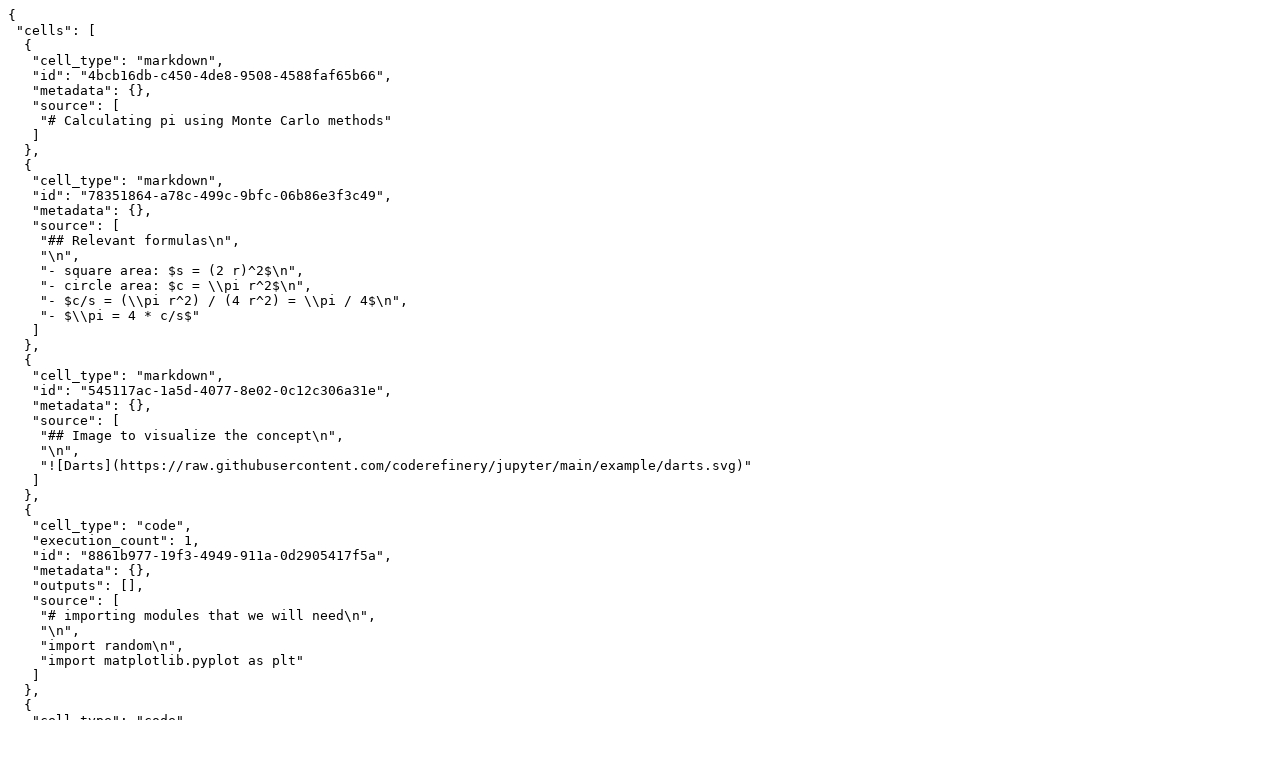

--- FILE ---
content_type: text/plain; charset=utf-8
request_url: https://raw.githubusercontent.com/coderefinery/jupyter/main/example/darts.ipynb
body_size: 93990
content:
{
 "cells": [
  {
   "cell_type": "markdown",
   "id": "4bcb16db-c450-4de8-9508-4588faf65b66",
   "metadata": {},
   "source": [
    "# Calculating pi using Monte Carlo methods"
   ]
  },
  {
   "cell_type": "markdown",
   "id": "78351864-a78c-499c-9bfc-06b86e3f3c49",
   "metadata": {},
   "source": [
    "## Relevant formulas\n",
    "\n",
    "- square area: $s = (2 r)^2$\n",
    "- circle area: $c = \\pi r^2$\n",
    "- $c/s = (\\pi r^2) / (4 r^2) = \\pi / 4$\n",
    "- $\\pi = 4 * c/s$"
   ]
  },
  {
   "cell_type": "markdown",
   "id": "545117ac-1a5d-4077-8e02-0c12c306a31e",
   "metadata": {},
   "source": [
    "## Image to visualize the concept\n",
    "\n",
    "![Darts](https://raw.githubusercontent.com/coderefinery/jupyter/main/example/darts.svg)"
   ]
  },
  {
   "cell_type": "code",
   "execution_count": 1,
   "id": "8861b977-19f3-4949-911a-0d2905417f5a",
   "metadata": {},
   "outputs": [],
   "source": [
    "# importing modules that we will need\n",
    "\n",
    "import random\n",
    "import matplotlib.pyplot as plt"
   ]
  },
  {
   "cell_type": "code",
   "execution_count": 2,
   "id": "0bbbdf13-ac84-4b80-984e-f0a249ba7a03",
   "metadata": {},
   "outputs": [],
   "source": [
    "# initializing the number of \"throws\"\n",
    "\n",
    "num_points = 1000"
   ]
  },
  {
   "cell_type": "code",
   "execution_count": 3,
   "id": "a6457944-a33e-4c82-87c3-0f624be2cc39",
   "metadata": {},
   "outputs": [],
   "source": [
    "# here we \"throw darts\" and count the number of hits\n",
    "\n",
    "points = []\n",
    "hits = 0\n",
    "for _ in range(num_points):\n",
    "    x, y = random.random(), random.random()\n",
    "    if x*x + y*y < 1.0:\n",
    "        hits += 1\n",
    "        points.append((x, y, \"red\"))\n",
    "    else:\n",
    "        points.append((x, y, \"blue\"))"
   ]
  },
  {
   "cell_type": "code",
   "execution_count": 4,
   "id": "5ea4a612-3141-4e2c-838e-f60043e4d72c",
   "metadata": {},
   "outputs": [
    {
     "data": {
      "text/plain": [
       "<matplotlib.collections.PathCollection at 0x7fb8880989d0>"
      ]
     },
     "execution_count": 4,
     "metadata": {},
     "output_type": "execute_result"
    },
    {
     "data": {
      "image/png": "[base64]/9T37nLP3XmsPZ7i1n89nfy737mHttdd617ve4XklSiklPnz48OHDh4//[base64]/N9aaoZcoRAwN0HhwoV9hcCHDx8+fPhwAJ7L3Q8q9OHDhw8fPnz4CoEPHz58+PDhw1cIfPjw4cOHDx/EVwh8+PDhw4cPH8RXCHz48OHDhw8fxFcIfPjw4cOHDx/EVwh8+PDhw4cPH8RXCHz48OHDhw8fxFcIfPjw4cOHDx/EVwh8+PDhw4cPH8RXCHz48OHDhw8fxFcIfPjw4cOHDx/[base64]/JCQjz4ipFMnQqpXJ2Tz5sS027ZCkJGRQRo0aEA++ugjofP37dtHOnToQFq0aEHWr19PBg4cSJ555hny7bff2m6sD2vs2EFI376E1KtHSP36hDz/fGjw+fDhw4eP+KBfP0IGDSLk/Pnw3y9fTsg11xCycSMhN9xAyIED+H1ODg5CCDl8GH87eTKeLQYkSil1fLEkke+++47ceeedpue89NJLZO7cuWTbtm3/+12fPn3Ihg0byMqVK4Wec/78eVKkSBGSlpZGChcu7LS5zpCZSci330KdK1gQql6k3ScJMHUqIT16ECJJhAQC+J2i4P8zZhBy112JbZ8PHz58/Bewa5f1EqGqhDRuTMjatbAkGEGWCXnzTUJeecWbNomuoTEPKly5ciW56aabwn538803kz///JPkMJUoAllZWeT8+fNhR0Iwbx4h5coR0q0bISNHQuWrWZOQe++FUyhJsHkzIQ8+CH8UUwYIwf+DQUK6dqVk98BJhAweDM3h0qXENdaHDx8+/sX48ktsxswQCBCyZo25MkAI/jZjhvdt4yHmoQvHjh0jZcqUCftdmTJlSCAQIKdOnSLlypWLumbEiBHkjTfeiHXTrPHHH3DosK+mV16+/RZfdfZs8fsdOULI55/Drl+oECF3301Iq1bYwrvERx9BozQaYJQSQgMB8vGINDI6ZQTeo0gRQj77DG3w4cOHj38JDh0iZP167MKvu46QeBuUCYHJnyfWRezyidgHxyXtUIroHealiPw9w8svv0zS0tL+dxw8eND7Rp0/T8iIEYRUqUJISgohZcoQ8tJLhBw9ir8zhcToy2kaId99B0eQCMaOJaRSJUJeew079PHjEV3SsiUhZ8+aXxcMErJkCSFDhhAyfDghv/9uuOovXBhuGYi6DUkhC0nbkFJz/jysHIsXi7Xfhw8fPpIYx49j/1apEiG3305Ihw4I6Ovfn5DsbONrjh4lZNQonDNqVEj0u0XE/tcQsmxtRVAUxILFHdQFCCH0u+++szynRYsW9Jlnngn73ezZs6mqqjQ7O1voOWlpaZQQQtPS0pw2NRwnT1Jaqxalskzp/2+iKSGUKgqlpUpRunZt+O+NDlWldOBA/rO++878HopC6Y03Gl83ZAilKSnR15QtS+ncuWGnVqnCb+6VZHP4L2SZ0muvdd+XPiyhaZSuWkXpI49Q2qYNpV27Uvr995QGAqFzzpyh9IMPKH3sMUr79aP0999xXTIjK4vSGTMoffppSp95htI5cyjNyUl0q4yRk0Pp2bPhfe7j34OzZym9/HKI5Ei5J0mUdu4cPp80jdJBgyB+ZRliVpbx/0GD3M+9LVv4S8dNN/Fl9vz57tqhh+gaGnOF4MUXX6S1a9cO+12fPn3oNddcI/wczxWC++/H1zdbpOvW5X+tlBRKn3yS/6yGDaMVj8hjzZrQ+ZpGacuW/OfrlIKePY0nw/8GIMmmT5Exxn88fNibPvURhWCQ0t69Q0KADS9CKL3mGgiyKVMozZsXgktVQ+e1aAFFIRmxbh30UjYNmN5apQql27Z5+6ycHOcCevduSh96CP1LCKX582PKHjrkbRtFkJmJb33vvZTefjulr71G6cGD8W8HpZRu305pnz6UlihBab58lDZqROnEiZT+/Tels2ZR+vPPlF66hHOzsij94w9Kf/2V0mPHEtNeHoYO5YvY334LnT9ypPW5I0e6b1Pv3pjTRstLkSKU7tpF6R13mLehVClKL1xw3w6GmCkE6enpdP369XT9+vWUEEJHjx5N169fT/fv308ppXTAgAG0e/fu/zt/7969NH/+/PS5556jW7dupRMnTqQpKSl01qxZnr+MEI4ft1492ZGaav13Wab0vfesn3XkCP85qkrpK6+ErnnrLf41TPoGg5RSCGijwYdDozIJ0G2kpvEJW7a471Mfhhg+3Py7KAqlzZtb/71VK/5iePo0paNHU9q9O4RQrHfqhw9TWriwsQBWFErLlIGi4wbZ2ZSOGUPpFVeElI677w7Xm3nYuBGCN3KqqyrauHevuzbawe7dlFauHBIbrK8UhdLPPotfOyildMkSiDZ9vxh9yyJFKO3QgdLixcO/7733Jp9iwPrWSsT26IFzL17E+LU6v3BhnOcGOTmUvvhi9DLSsCGlmzbBWlWpkvn8l2VK+/d32zMhxEwhWLJkCSWERB09/r/He/ToQVu1ahV2zW+//UYbNmxI8+TJQ6tUqUI/+eQTW8/0VCH45Rf+YitJkMZmVgRCKM2Th9JTp6yftWcP/1kpKbATBwKUzptn7CYwO37//X+PGjcutMv830Qg2VQmAfoF6W7+bK+sLj7CkJWFHRjvE/J2Nn/8Yf6MWbMgcJi5k337GjUo/ecf799pyxZ42nhTh6cnWyE7m9Kbb8Z99MJSVfGOs2fz76FplDZoYG0EbNfOeRvtICuL0qpVzdsiSdh9xwMZGZQWK8Yfc7zFtVo1KKLJAmYBsjpat8a58+eLvecPP3jTtrNnKf3mG0q/+ILSP/8M/V6kHYUKuVdMGOLiMogXPFUIli4VGxGjR2MmR24xmJQaN47/rMxMvjpKCKUvvwx10e7s/PrrsMetWwf3QaVKlFauGKSPKBPpRmLi/lBVbCt9xARr1jgXuvpP9PzzxvdfvRqLjNEOQ1XhUxUM0RHCX39RWqCAWLubNze/T1YWpcuXQy8/ciT67+++a75rkiSYuHkWCNG+37PHVZcI4euvrdugKJTeckvs20EppZMnux+TrM16o2aiUaECv70PPIBzp08Xe8fp02Pb5sGDxQzVmzZ58zzRNfS/V9yoSRN+Lookgcln1Sok+OfNG/pbvXpIN3zsMf6z8uYl5JFHzMNJJQlkR6NHI1/GLsqWDftvo0aETJ5MyP79hPxzQCafTlJJPbIZIa16qCohJUsicyFeWLkSmQ2FCxNSoAAh7doRMn9+/J7vEbKyCJk2DXSjLVtiGKxbF32eWWSzHUgSIRkZxn975x38ndLovwUCYKgUYBUXxsMPg6NLBEbpUpoGKo9y5Qhp0QKfv0IFTLMjR3AOpYSMGWP8TuzvmZmEfPGF9fM3bRJr55YtYue5wQ8/WEeTB4P8LCGvsGYNEqrcIhhEolS8kZNDyPTphLRpA+KfVq0g7x58kN/HDz6If4tyysWae05Vzce5Hl58L1vwRv+ILTwPKhw82Np527Vr+Pnnz0NV27fPfoRTWpqx/ZJFkF13nbVrwuwoX/5/MQSWmDsXz9c/t2tXSg8csPcebvDZZ9H+DPbO/ftTumEDIppYJFOS4siRkMmcmV3ZK/XrFz40zp4VM2VaHZIEX3okNI3vWdLvitxi3TrxNqsqpffdF32PZ54xv6Z0aUpPnMBUEdmdMn+wGaZNE2vrL7940z9W6NpVzESfmRn7tjz9tD2PJO/Iyop9mxkuXKD0+uvD5x77WacOpeXKGe+4ZZnStm1DolLEndSgQezfRySRrWJFMREvAt9lYIVAgNIHHwyX6GyEtGpFaXq6N89hOH8eSkipUqFReuedlC5b5kwZIAQOZDvYs4fS9evj7/zbuVPcaVmkCFI54yEdbULTKG3SxNrMF+lF6tXLWvCUKGH9+VNTjc3jgQC/K1m6lRcQXWDZsWxZ+PVbt/KvufVW6IO881SV0kcftW7vqVMI8eENtXjonyNHWg9/SaK0Zs3Yt4NS+MXdKAD6I3/++KbG9u5tPZduuik6OUtRkGWSkRF+rwkTzINi8+eHAhwPtGhhLU8++si7Z/kKAQ/6BPF27Sjt1g35Nl6pZEYIBik9dy6kWh87Zn8myjKlX30VuzZ6jeeft6f0yDKiypIsqf2PP/gLcNWq4cPn3DlK69c3prsoXhy+7gYNzBeMQoXgbzdCzZpWmSW45+uve/Pu8+aJf76nn46+/oUXxHTC48cR/MUbLvPm8dvct691/wwbFn1NMIj+/vprhBp5IQpOngyllZqNm48/dv8cEQQCGDdO9yD68duzZ3zaTCkUPJ5lQ5JgwN28mdLPP6d06lRKjx6Nvtd774XeIfIedep457MXwfHjkA/69jAF4dlnvVW4fIUgNyArCyqpyCxMTUUQoJfJqfFA8+bOpM6UKdH30jRKf/oJ28myZZFv9NxzcYkOe+01sSCg3bvDr7twgdJ33kGQX0oKzONPPIGFs3x57GTNFktZRhDdzp3R7fnoI+sFT1G8y7fPyIByYvXesoyFzUiI3XOP2CcfNozShQvN/66qlNauLUYwlJ2N6cKu02dhPPNM9GI/d240wVfFipR++637/ps5M/z5bAEjhNJOneJLmPTHH2LjWORo25bSFSti32ZRy8YXX1jfR8T1ZSe11QtkZyML4a67wFHXp094NoJX8BWC3IKnnrJW2WU5cQwmXkCEZMnonVu0CL+PpmEVZaudfuXLly/muVsDB4r5X7dvt77Prl3IgxfdpakqhEQksrORJx6ZnsfuO2GCt+8/bJh1O0eMML+2dWuxd2WxAePHh/L0JSn0TjVq2A992bABYSrduyOZZ8eO6HPmzYvuR/[base64]/NmZialBQvy31GSYDlhOHgQLo+77oI3b9Ysb9MoGYJB9J+VtaV8eW8Xbiem4E2boBheeSXMzC+9ZJ9r4s8/+d8hNRUpdyyM6sABSq+6ynwKSxKsXrH4NgwnTogpMbxUyBo1+PeoWjV275FI+ApBbsKhQ6Bi068Ul11G6aefJrpl7nHypDm1ndVRq1b4fRo35kdneRmFE4GcHHwSs8VclvkCSUQgGx0pKdb31TQI8EOHEDf6/6ShMcHBg5S+/TZ8nG+/HXJLZGfD1xu5MMycKf6eXkX9798PpWjNGn4cwO+/x7dtTmBEOqYosDbYIdAZNUpsGq5eHbrm6FGxa+bMEWvDvn2geHnjDdTCEI0f7tFDrB1r15rf48or+dfXqCHWntwGXyFIBDIykCdWty62dZdfDluraGT/sWOIalq37t9VieWPP6AUWG3DIlfX4cND1+fkiF3TtSsCRe+5BzbPlBQUDZg2zZMInbVrYYjQKwXM1Ny6NT9q/ZNPxLtAf/+IUiBR2L0bO2m9wGzaND6L2D//IOqfUbTmzQvTLAvrGDlSzCJSs6b7IL4dO6KLxlSqZO1b/uYbse/A80/HCqtWWQck5s0rXo7EiULAC6Zlysnbb1s/OzMT40KS0Aam3BQrhmJfPJw/T2nJktbtUNXwYMfTp/HON90E/3zz5tZjUVGQPvxvhK8QeIH0dKjnt9+OyPdBg6K3X9nZsGf27InQ8UhnpCxDKsUz7z8ZwWbnLbdQesMNkARGs1NR4C7Q00IHAvyVVFFQvTFyK8UkYO/e4UrB3r0gG69XD+HFTz4pVNdh3z7EMZYpE/KzjhsnlpM9YYI9ZYAJfSvDx65dGHaRXcnM+SJUv06xYweebVQvoGhRRHxPnCimBEWmKtrF7t3mQ4oQSt9/P3Tu2bPQubdvx3NFvsPChe7aZ4VgEAue0R7gvvuszeWyjIxmEYhYqAoXDk/T27hRbIzyMiW6dTNWRliMyNKl/PZXr85vS/XqOHfFCuzJIkWx1TvkyRMdFPxvga8QuMWGDXCO6Rd4FunEole2bQtV1rCSeqoaHST3X8fBg0jsZ/3KpF6dOsZh9ddfz99q8rY/06bhXnPnwnqgv5+q4hvGsNrMP//YsxDIMnQnK7PqbbdZ8+QXLx47WgerT6Io+LynT/M5Aa680r0Bp0sXfumRbdsQXKgPDr3iCuw8rb5L2bKxyYI9ehTKJWM3T01FFrQ+aYa3KybEXhXzZs3MFQxZRmyCHpqGRZaX4mplpdi+3br9ioJxzgOvjgYhsDSdOsX3Uur/xtwvIumsuRW+QuAGFy5AGbCStAsXQlLYiRDbuDE+7c8t0DRKV66EW2XoUNQoNVsZrKL6WKYBTwJccw0sPHnyWNthY5H38/+4916xIVOiBKWvvmrthjh6VEzBmDnT+/fYtk1syP/9N1I2zbpaktwL4rNn+UFnTDmK7Ht9/5n1ZSx47Q8cQLCiEYFpkSLYj1AqViDLqnaE0XNZEKV+n0MIjHdGyqNVPC/rN6uSwUOGiI35Eyes296/v5jJn0cGpSioOnjDDeChe+ON5KgCHwzGjuzJVwjc4NNPrUeuqiL01q5D+N8QJJhIDB0a6n/9Ql+sGLZJvP5PSUH+oJVUUVWwWMYI58+HMjEjyUjuuw8uiT17xKK2V6zgv7KqWqcEOoWo733KFAi5wYNDehh772LFoupzOYKIciLL/F1uuXLhvytXLnZFbjp2NFdiFAWeLE1DbIiVsqMoGNJ2cP48Qp2uvhoGzjZtoDRahS3xeC/YtzZCv35iKbu7dlm3e88ec12emfz37MFCz3tWyZL2+ixW0DQoXE2ahGIr2rendPFib5/jKwRu0Lkz3/xslbhsdkyaFJ/2/5vx55+UPvwwcq+aNUNa48mToILmfY98+UJuCqsjMuXRYwSDlP74IxSA1q0RbDVrFgLI7ISaiFACSxKCGb2GKFmMPobh9GlMgXfewfvu3Anf8+jREIBOd0fHj9ubhmYKwdtvg87iq68QkBkrsswDB8REx6pV1jEOkoSFNhalriOxeTN/nNWsafwNx47lv2/evGKM8T/8ECr5rX+2ooAU9cIFlIfh9W3Rot73kV1oGqWPPRYaf6xtTGEeO9a7Z/kKgRvceqt7CWM0Y/bti0/7KYW6P28enJLdukEKnzwZv+fHG+PH8+M47rkH2yLetypTJm7NXrkS4SX6x7dqJcaYpmnwv/Ne24jC1S0uXODzC6SmomBRJDIyUHiJ6dRMGF5+uXNvTdu27ih5U1KMCaBigR9/FGvT+PE4f9So0LfUf1dVtV/SxCmGDxfrX6OgvLNnQ1koZmP04YfF23L4MDgqKleOdnsULIj4b55rIV4lp63w7bf8JcOISMsJfIXADd54g++PLl1anANUUWD7ixcOHUJwHpttioI258kTCqz7tyE9nR/3sXIl3xHJqkHGAUuXhgh+IodL3rxitLDffWctUJ591vg6TYOgPnPG+c789detn/3yy8bPbd/eWIlRFAh0o5hSHlauNO5L0UNVQbwUDyxZItamL78MXbNqFZSoihUprVYNSTHbtsWnvZQiwUrE7D9jhvH1LMMm8rurKmIp7PrwhwzhL6ZWf//xR/d94hY33MBXXJ57zptn+QqBGxw+zB/9PC5X/XHNNTFl0QtDIABlwExZkSTzijki945l8Se3MMsMUdWQdN2zh6/IrVwZ86ZqGkysVnUM6tYVW6w//5zSAgVCJmSWcvj009Fmb01DTn3duqFnXXEFUiftftpgEMzb+m5mXfvII8Y+6bfe4i/[base64]/wQcybuGsXiClFhKuoCT09ndLJk/G6771nLmT79w8fyvrh+/DDzqwFO3eCpbFnT1gFzHauPBMpO1JTxZST48dhyr75ZhwjRmCq9eljTxGQZfelov/+G6mPbBiVLIldtZnIGjHCuj2PP+6uPV4jKwvvJGKBUVWIPaOsAU3DeFm3znkl9ilTxL7rpEnI6ilcGApz27bOM1ouXYIY7NgRLr5HH3WfjMTLIJEktNkL+AqBF1i9GubjAgVgbm/ePJr1bsYMa2sCK8odL/Tqxd8By7JYGLumgdAncgVhqrae7SW3YcsWSN2qVUEc1b17XEqd/forP0NSf3iZMihC0xurXOycHMRqii7SFy9a3+/nn6P7UZZBFvXss+KKgCQhuJP3PCv8+itcPJHTTlEQ43H2bPQ1wSCqLrIFVK+fdukSO+4IN1i0CGJQJJZAUcQJk+ziww/FgjK92rMcPAgrml4Msm/1wgvOXW4PP2wtqiUJ2SBewFcI4gWRCKE8eYylQixw//1iM1ZPR2aGWbP4Kmw8HZm5HOnpyDG34+f+4QcItmnTEFPgJk/5gQf4KWyxCrb6+Wfxdy5WzPo99+2DFcFsURDxdefPj6yCbdvApti4MUy45cohWl20HkRWFqWlSpl/U0WBv98M27aBDOj++6HIxJACwxOsX49dt8h3rFQpNm0QzXBxEosSCU1DhrnVvHFaWXTjxhAfmtG4KVHCO0+zrxDECyNGiAUX6gnCKcUW4KuvYIHo1InSN9+k9MgR9+0RqS5YubLYytKqFT8Ar29f923OLTh6FARJ33/vKGODlwgReRQsGG1WrFHDeaVnvf/W7Chf3tm9efjsM7F3lmV+cN8LL/B1Xp6PedQoTMF27ULP1QvjIkXEFmcR33q+fGIpdbkJzZvz37tAAfPrGSfZ00/DQjNggHhEPbM2mc0lRfHO9/7bb9bvKEnIjnGqqM+ZEyqJrc+4KVXKm5gWBl8hiBfee09MyjPqMUox8itVCo1eNhJSUqAkuMHx49ZbJFmm9N13xe7FOFWtjuuuc9fe3ICzZyG19KtQSgrcMxcuCN+GV49ddMFUVWfc/02b8u9/+eX27ysCXmiLXiHRl7EwggiFbaTQ1ocDPf98iCzJamdfoQKfi2DAADGD3KZNnnVlUqBbN765O7JgKcOlSwjxISTaXSJqgp8/PxQ8G/nd8udHTIcXePllsTnrpsLoiRPYx3XqhMzoCRNsiRUh+ApBPLB5c2hkWx0VK4ZCrjMzoQxYSZE774SDaexY86gkK3z5ZTglnH41ufFGsUo8lPKJ1L2MejHDsmWYJRUqwLLhdb5Vdjakx7p1xrPw4EHkeRmtHIoC2kFBBpvevcWES2qqNf+/LIOTyS7eeYdP6WqX9U4UmZlwBVi9d4ECYvG3IkVuIoepooCAcvt23CM7W4wW+LvvzNsxaxbfEsGOf1vRnF9/5ff5e+8ZX8srZTx6tFgbFi+O5hm76abwvZdbvPCCmAtKX38iGeErBLHGsmWQBiISfty40HUiIbKsYp8kQUrOn2+/fUuWwCHMrBeVKoHkW1QZoJS/gnkZ9WIEI6piltsmWoDdDMEg+qN06fAV6bnnEF9x4QLeX8ThLxj59/XX/M9etSqfOZsddn2kp09DxzPSRWUZBiG7KWB2wHuvb78Vu0/37vYtLYqCHSvbfe7axb8mJSW62A/DggVihkErBr/cDE1DLIGZ/7t+fXP9mjelSpUSi3lm2L0b7ofIZCIvIJIZU7Kkvfaa4cIFfsqqU/gKQSzBnFi8epqEIPdI/4W7drVHqcaSy53awLKy4MB0Mso2b8azzWZ9yZKx41dYuNC6T/LkcV6RRNNg7je6tyzDQSpSXZH1g2AkXnY2jEVWt501Czt5kUeLlIyNxMaNMLYQEs4bUKpUdJhLLPDpp9E5+KVL26tpsGqVPWVAf/z+O+6xdy//XFVFOqURGjUSDw414/jP7cjOhkVJn0+fkgILgFkMtaiyK0LKFQ9kZyPQ1Gw+yjKyz91g5sxwS0ft2nAbeEn54isEsYQVPZxemhgt4p062a+BoKrYFiUC8+aF8rtkOTQzSpf2zlFnhA4drFdFNzNx+XLnK4rRceWVwo/eujUUEMWGAVuU33wT54jmWTuNos7KwgL82GPIp/7yS+uqil4jMxMGnvHjETHuZHfFIzgyO1h9sWAQniDeVDRSuvbsEXuWJKGdyYCNGzGVV670nlssIwPBd4sW8eM/PvhATJFyGjgbC6xeDaVHL47YO7RrZ8/oGglWCdRLXhAj+ApBLDF4sJhjyWjBHDLEGb+qVchurHH6NMKy774bFo7Jk90lbouAR5RPCCoDOUGPHu6j+/[base64]/AKucHOSIi36mvHmhyDBoGoQ8UwBY/xICIhozn/Tx42JGPrcJQ05x+jT2HZHlnJOhfZqG1Fkz8clqkP0X8OCD/FoGPlOhAZJOIRCpBVq9urm956uvQoGDdhcfJrHKlYNisGABpNpTT8Xf9htLdO5s3T+yDMXMCTp2dF4FJ3LGNmnizmZogQn9t9NS6umwR9ZI3U+XjN0Sk+eJolMna4HevHn82jJpkvjn6t/f+B5r1sA8e+218FR9/jl/Gt1+u7UwL1RIjPvLaxw8iGQckeFdrFhiGBHXrYMB0IjZsXJlb+hYkhmaBoOryJ6yVClvnukrBLEGz8c9aZL19X/8gfRCJ9YCIynM7lO8OOxyuR1WheAZR63T6i9Tp/IVOl6fSxLCrGMZVKmqNFvKQxeQdnQa6UpXkGuoJv1/1co//ojNczk4eNA+7UYssW6d2BS55x5vjWo7dyI4MlIEsL5JlHXgxhvt7TNEMzu8xpo1EKFMbOXLhwybJk0Q7xsHFvGE4cUXxb+PV2yPvkIQa5w7hxx0tiCzgDtJQvlkUfz2G3hT3SoF+sUyXz5z2q8TJyCtxo93z4Uba3z0UbQlRVHwfosXO79vVhbK/RkpdIoCpap+feO/SxKe36EDEqadVmixQjAI6WhVCrFevYR8u3nzxIbhxInxa9NVV1lXvW7YMDbP3bEDdcL0CtKVV3rn97WL7dvti4p4lyM5cwZFsPT7IDbMI+sEMAKpSJw6hYzkK66AlaNhQ8SD5AbjqEi6q14UPf+8N8/1FYJ4QNMQDvvYY6hIMnCgPQfq4sUhZcJoRBQsaD8jgc2oPn3Cn5WVBbdC5Pahbt3YZgu4xcaNeJd69ZDrZVS90AmOH0dBcjbz2IpSowZcQmfPIojSqP9ZxgVTDubOdd8ePZYsEfvOf/3l7XMFsGCBWNPiuUPesCE6CpxNg2LFkNkRSxw+DN1669bE6tdffmlfVOiDLGON8+dBn20n6zqyTsDevUibjYzKlyQE2p4/H7/3cYJXXhF7f0mCEXTvXm+e6ysEyQ5Ng4prtuDLMqSZ02j4YsXCn/fAA+Z8AoUKQXX9L+Kvv1DlZtgwKGiREn3/fkgls6pEzIKxcaN3bZo8WewbJ8Dem54OQcXb2diNEj9zBgahfv2w+7PL7LdjB+h02c4zTx7sRJOdQc5LTJtmT0QUKBDfGgsjRtgL3ZEkiEj9lGzSxFwkKgr2ZsmM7t3FFILChZ3Rk5vBVwiSHStWOFvoRY+8eUPPWr/e+lxVhfQ0QnZ2crsV4oFx46wtNarqbYnr778X+8YJihUZMMBaj7XbFR9/jOHKOLiYwHzoIftpXRcvYsce66zYZMSRI/Z236IUwW6gadCVly9HiqoTUXbgAO4lkqaXmhq/wrJO8Nxz/D2eqnofmiS6hsrER2Kwf7/YeSkp9u8ty4TUrBn6/5QphKiq+fmBAM6ZPp2Qc+cIycggZMQIQipWJCRPHkLy5SOkRw9Ctmyx35ZkxrFjhLz+OvqqfHlC2rQhZNYsQjQt/Ly5c63vEwgQMmeOd+266SZCihSxPqdcOUKuu867Z9rAm28S0qUL/s2GFfvZti0hH30kfq+vvybkiScIycqCOMzJISQYxN8+/5yQZ56x17Z8+fAp8+Wzd92/AeXKEdKtG6a/FQoXJuSDDwh59tnYtuebbzC16tcnpEULQg4dcnafQAA/V64kRJKsz83MJGTDBmfPiQe6dQu9jxFUFefwpn/M4K0eEhvkWgtBZiYi2u+6i9Kbb4Y9lFVXsaLm1R9PP+1MrWaUbJTyE14jLQtGtMyqCvX735DBQCm2LcWLR9e9JQSxA/qQ9Nat+f2WP7+37Rszxvp5n3/u7fNsQtNg5OrdG0P7wQfBVGfHmMTzmjGLg1OG6v8iLlwIDVc2nNmOtF49SmfMiI/1ZMIEPNNJCJT+KF06NBXHjhW7XyI5OkRwzz3mtdIKFhQvA20Hvssg0di/H7VkmVTTz8wRI2ALLVXKemSzKh/TpiHqXP+3atXC762XoLfcEm5rHTjQni3RSjqXKhWzvPu4IRBAwrNVaPrbb4fOf/55Po2yl8n3hw8jaV5PV8gkYcGC4cWycgnS0hAjcNttlLZvj0QcXsU89tpjxya69bkLgQAooe+5B9XJu3bF/sNrymIzpKUh1tYLcTNkSOi+IlkUhQsnhv9BBDk5lP78M/Zq7duHRAqb2jVrIo02FvAVgkQiGEQ4rZWz6JtvkJtlNbo/+yz8nuvWIfDtn3/wu2nToPaz88uVo3T48OgFe+dO97NTf9ipRJOMEPHRlysXKlm9cyd/a+JVuPaOHcYlCSUJlpt9+7x5Thyxdi2MMfr6DfrEDqtDVe3zTx07hoWkcWNMwx49/t157cmGCRPcWQbYHqd9+2hRdsst1np8rMp3u8X06WDx1Le3RAnUEhk7FgGEsQzV8hWCRIKXmyXLkFaUIqKK0fSykV6oEH5//jwCArdtM1fvNQ3cAocPYwHLzoZdsG1bpNC1aoWo9b59vVEGUlIQVZabIVrkXL/4MhO+UYWT7t292341amQu8RQF270kQXo6hFnTpuDHb90aepHe23LmDJQBNwaq2bPF27RqVXRCSGTxKB+xxSuviE0vvYJ4+eXQdwsVQibB558bE0mdOkVpgwbh0499386dvSlD7DV4Zc/[base64]/RGDVKLL3wtdfgRrKbYpqVBTF5yy3Qn+++G1PTzQ5b00D++eKLCNuaMMGblMxAIFRu3OwoVy72pWl8hcAr5OSghunll8N/Xr8+6tMyc7IRHn9cbMExStZOSwPdmRknqhUL4kMPmUtXRQFVcmYmZo+ban9//[base64]/jPlKSQGbxXL/tKgaKA3c8L7NuHyCOjd5Vl2A5jVQM1GEQEj5Ud+8MPY/NsK3z2mdh3WLIkNs/v08f4eaqKIMyTJyml/NpehODTpqWFDFZOD1kWZwLv0oW/M5Uka10+N0PTsLidOJF46pCnnzZWziQJ0y5WQ9guNI3Sa64xZylXFIhWp5gxQ2ycT5ni3TsZwechcAtKCWnShJC0NOO/b9tGyD33GP+tSxdCihY1TwiWZUKefjr675QS8skn0XnwkddOmhT+u8xMQjp2NL9Gf/+lS/HvV19FsquimJ+vKEj8ZUnmjRsjT98LjB1LSHa28btqGrgQJkzw5lmRkGVC5s8npGxZvB9Lbmbv+cgjhDz5ZGyebYWbbuInWhcuTEizZt4/e+NGQsaNM/5bIIAk8lGjCCGELF/Ob+alS4T89ReaajXEeNA0Qr7/XuxcSr05J7eBUkK++IKQevUIKVmSkNKlCbn8cvBBWImSWOK998BzoKoYK2wMlCxJyHffEXLDDYlpVySWLCFk1aoQ94UebKyMGCF2r7Q0Qv74g5DVq8GrQQghFSqIXSt6XswRW73EGyTEQiDKFmfmz120CDn9+l04c7jefLOxY/TiRbEtU5cu4dd98YX4lmvy5NB1O3ci6FD/9yJFENa9axelL78MDoWHHqL0p5+8zVuqXp3f1kaNvHueEdLSECx47bUIR7/3XmP64njivvusw6gHDza+bv16Sp98EjEO995L6axZ9iKsnn2WbzEqXpxSKu7ZWLIExiy3laaLFMFQaNMGvl2ztLIxY/icBs2a2fgWuQT9+4eGR6Souf9+a8/XgQPwBsVqyB8/jjpqI0ciODTZgv6eeII/[base64]/01/Jrbbxdr5y232GsLY5O57z5Ujvn8c+9ozjp1sn5Pq/oK/3YEg1DOuneHNenRR+HI1I8xTUNBJqvgVVWFE59SZHPce290mbjOnZHt0qcPf9wVLPi/NogGFQ4a5A0nVuRrNWxoPOV+/RXKiP6Z7N9m5XRzMx580PqzKQq+FUNODqUdO0YrTUzZeumlxL2LHWgaGAl79ECA4h13QNmzK26HD+fvpcqUMd/Bi2TRfPMNqEWM/la/fnz2YL5C4BavvmpPSs2cieuCQdjIrrwy9LcbboDJXQRbtpgH2ykKTPyRUu311/lSN29e2O9EsWhRKANAzyJTujSlK1dSOn8+dplOS/AuXszv00SxybAcpC++gOsoGSvlvPGG+NhcsYLSq682HiOKAksCjzZQVeGS+H+Iph0yss5YHGbV4PbtA9VE9epI+brjDkp/+cW6O4NBZFk++CAMLk89BS+Ml9i7F21m7OVegOXkWx2lS4fOFymk6VUSUawQCGCvwIalfuxdddX/Yl+FcPSotULFC2qtVYuf2VKihLXy/Pzz7vuEB18hcIvTp8XN8CyfKRjEbpqQ8FHCBPH774s9e/lyJKcSEl7+7dZbjW1Xhw7xd3effCL+7rt2Id/LrNxv5O+uusoZ5+aLL4bPZn1fDR1qfe1ff+Gc116Dzc2rRN7ly2E/1b9f4cKUvvuus+2lpmF3P3o0vr8XZZJPneK7lvT92bkz/7xPP4WlyUwRLVYsipfhwgXQRjRrBj/pjTdCR9R/Cr1Z2stDVfHpvUBaWnjamf7nk0+69++uXRu6v37K8JQUEVx/PX+HWqVK6PwmTazFmqrCIJXMGD7cOru6XTt79/vkk2gxxO7VqJF5Mhml3lA0580be2oRXyHwAh9+KP5VCxZE7ojVOZIkXrkiJwcL3euvg1d/yxbr8z//HPfXKwZshN97rz2p1revvZRERQHv/ubN4s+gFIvlN98gqI/xELRqBaebGU6dCvexs3aWLw/LhRusXo2F1kxi8pSUSOzdC0ZK9i30W2g3EuDTT8W5YVUVUUu8xPBrroHtsnfvaEtCgwb2v+3/48YbvXcZEAI9+ZVXnHehHp06WbfxnXec33v1aujWkfdnw2H+fHdtf/99/g5VTyzKSFGtDi/LcniNrCzsuHnvYHe4zpuHKcCuL1oU/cYjJypfni/yRcZzyZKUbt3qvF948BUCr/D992JqYPHiGFFWgldRUPEwVli+HLs8fXkzJ0x6TgqXKwokq1MEg/x2BgLY4piZvgsUQOaEU7Rubb0y5MkDhUQEp0/DXm2kWKkqXEpOnYfDhtlT2Ji1yeqoWDF0/6NHoWCOG4cVzYXj/dtvvVUE9McPPzhu1v8gUuaD1RhzArPhyhaL8uXd8SKcOwcrjNEzGJ2HPgCTZ7FhtdGSFX/+yf9esgyDnBmys7G/2ro1+ruePIn+Ev3eAwbwFV4RpUCWIXatshncwFcI7CIzE7s2IyH90UfWX1NVkZonoji0bm3dDk2DFG3ZEvcrXBhuiLVrxd9F09xJGbMIGJFRffas8+fywAvXNcrAEMXhw/z3kyTYyEUgEq2kTwG1gy+/FP8mKSl8RdXrao06BIMovxApFNn/r73WfiEcRUHxTy9StXipiuywM/0YRLIxCHFPPLl1K3ij2BRgcaalSkWT6jz7LH8BmzTJXXtiCRH+NUVBmmMkcnJQ9Eov3kqVguHPqcfxyBHjWmSsHfpQMpEjVnUNfGIiURw4QMhjj4FIqGxZEL9060bIjh2hc7p3J6RUKWOGFcbQ8txzhKSmWj9LkgjJl8/875QS8tRThNx1FxguLl0i5Px5Qr75Bgwv06eLvZOeCcQJGjVydr2mEXLypPPn8vD119btCgQImTbN/O+UEnLmDCHp6dF/O36c/3xVJeTYMf55hIAphkcw9dVXYveKROfOhBQoIHauphFy8KB1WzSNkN69nbWFA1kmZMoUcBpVrBj6ffXqhIwfT8iiRYRce200R5ee+Ej/N0UBn9b335vzftlBdrbYfRjRjB7p6WjH9OmEbNoU/fd//[base64]/im3E8/NW/PN9/wd3smxWY8QU4O2tCokT21Vr/TjKWFoGNHfhskKdrEnZ2NoMBKlULnNW8OdxDDkSNi9x4/[base64]/e8JXBCk2b8sO577zTXX9Mmxau5Fg9q2fPaI4LRYE7yox1Jc7Izob/NpJLKZbQNKRPWomBSDqMPn3Mp3ixYoglpRQKEO/zFCxoLRJE8eOP1lOzfPmQf/[base64]/3tpJLEkYC5TCImTGAUGIvXDziRP539KLqLhz5/jPURQoA5QiYHD2bMSpeLnV9hCnT2O3e999aPbUqbELtqIUxr+iRaN1TVnGblOvA27bxte9evUKnT99uvX5bjIY9LjhBn5swJQpGC5GxVTZIVpIKtG4dAmhXXXrQvSUKGG84LL3FIkTqVYttm3+9FNrMVSgQOwMrL5CwEOPHmIKwcSJsAw89lj4gs3KwhqR/Zw9i3yg++/Hc6ZPDy+X+9ln0SmColHjBQpYz/wvv7TfFydPiikjxYvDKhGZu+SUh8AODh2yZmFRFJDvRBLd16vHz8t68cXQ+WvW4H3055QsKR5MyJCVheRzMy6HTp28iYrTNCiIVt9Nlr1beWKMuXOhkzGPHBvqkfq01/jnH7ArFi0a4pcfNozS8+fDzxs4kD9V8+YNn+6TJiE2WL9ApaaiqroXzInZ2fwFj+mEr71mLT4kidI9e9y3KZ54//3QMBcRoWbv3bhxbNsZDMIlENlWVYVb6scfY/dsXyGwwqlT4gvw1KkwJZsRttSoAWYTUWzebD+s2s6orlPHvpSZO1f8GbKMTIk5c9wxFdpBdjbKTVt9swceiJbelIp95/[base64]/EFuU8efgFre3uvh5/3F4OuX6mpqaKXWvXCTtnjv3ZIxpc5wVmzbJuj6qGTOKRKFiQ//3uvtubdmZkIApu0CCMCeZMPn8eEWarVsWGBjkzE0qaEdWaJMW+2LpH6NmTP7wnTEhsG0UsBKmp4RaCeKBuXb5n7N13xRSHG28MpealpITet2lTeJz0yMqC751dq5+SBQqAATyW8KJWhqLAAhXLeGgrrFoVijVR1VA/3nmn8R7HCXyFwAoDB4qZyB98EMGDvBFXo4b4s2vXFh+lbCZLElTJLl3E2m3XN3zkiL1ZJUmoyhEv3H8/v3358hlfK7LKTJ3qvo1ffx1ypaSkhDJRHn44PqtDZia2n8x9IEmwfCxdGvtni+LECTDCmJA7FSnCH3YdO8a3yZHYvt26jaqKcJx447PPrPstf37EZvAYr1nZEqNdt6pC8dAbt4YNM9+hyzKSbWIZ/3Httc6UgMjsikWLMDTjVeyVYft2fBuzBKAbbvDGreQrBFb44AMxO9OhQwhn5Z1XqJD4s+vU4d+vUiVKX34Zqnr79qBQPneOT41MCFRdJ75pI/YYqyM11f4znOKOO8TaZPTeGzeaZ36oKiKJ3EqsBQuiQ571R/ny2No6UQy2bIGVau5cse2CpiEMO95bVCv8+SeqNuqrIN1xRxQdd2oq/xO3aRPbpm7bhvoFlStjKnXpgpoD48fjFa6/Houi2WJarBjM2PFGMBgKi9IvLpH+6W7d+PoxT/euXx8cYTk5oUxsqyNWZDtffeVMGZg2DYzwgwfDJVKtWrgof/55PmWxV3j4Yf73WLLE/XN8hcAKx4/zS1zddBPO7dzZWwtBv37W91NVSp94wvjazEyo3GbKjCQ5Dx5btszerCpRwtlznODll/mRUFbf4KefQpUb9VuDmjW9kd7NmokpmAULhqpi8rBjB+q66q/Pnx8OXjcslPHG778jyi7y+ykK+uPvv/93Kq8bFQUCPFaYPTt8eEQujpFJPZHGumuvjW3gIw+ahuHVogW6tmRJFCrS612bN5vXLdMXNbU6WD/07s0/V1XBjug10tPhkrAjslj4E8Mrr5iPs2bNYl/kVNP4SrCqIsbALXyFgIfBg81HTd68oRqgvIA7WUbxIUoRRTNjBnzeZn783bvNd6xsNFoVMvrjj+hMAza7O3VyzsH5+OPibgNVBTtIvLBnD99BOmaM9T3On0dZs1698K7z5nmzsB44YE8qEcJnQPnnH7iIjL6HJDmnZ443NI3SK64wX+WZ5P1/8AxgshzKEPUaBw9aT0uzY+BAeItinXHrJZYtC9U00BdT7djR+0JUshwbJW7SJGex2c89h+u3bOG3+913vW+3HpmZ/PZKkjchTr5CwIOmYSGPTKGrWTM8EiYQMA7YYgtj9epwBN18c/TfHnnEWM2cPTt8JjLhqKpQKHjYtw+WhvLl4Xht3hzS1M0CF1mf1Wqm5M8fO8lshlGjwpUffXtat06ciZzHjWB01Khh7Rh87DG+HTGWpdG8wvLlYv3x/wowr3r4hx/Grqmvvmp/MZTlMH0mVyEnB+x9r7+O9Ee2B6lZU3yhFT0vFul0r7wiFk5l1p5nn+VPserVvW93JHguF1UNz4p2Cl8hEEVGBqLsv/gCikCkoL54EbvPSCpaSUJ47bZtYMczGl3M9WDk2967F1+6USPkvT//fPwXWT06dBAzeyuKdXniWGL2bJSPY20pWxaVSWIZtcTDuXPOJNP69cb3y8nhF8lSVUpfeimur+kIIuRMhGBl+n8EgyBwYUVhJAnUF24LAPHQsqWzxYWQ+Pmb44EPPvA+K/[base64]/xFQIvYBVQqChIh9OHqJqd16VLfNvtBBcvmls6jI41axLdYnEEgzCx//WXPRIpURw8CGuFnS2LvvqJHslkITh7Ft950yZnmSvp6WJ98dBD9u67bRtiE1hfsDFbr16I+8EmhgyxvwhKEszKsd5Fxhus2FRk8SYj0SbSTywcywssXRrK6nWqEEgSmLt5UyxeoTqnTyNAM2/e0PMrVkTIk1djy1cI3OKff8T4QHnCmxDkKjnFsmVI0SpUCKHD7dub7y7d4p9/[base64]//81/Z1WF8yvZ8frrIckd+U2uvNIba4Gmwd1So4bYCpI3L6WrV1vfk5dl4EUekhnOnMHuO1JSsj5880179xOZH888I36/oUOtVwRJAhOpAyxcCKXAKIFH/0j273vvTR6vVaywejXqO+jfnxEXffopwq7MskpTU8Nrw7mFaDlpnsLAeBFOngy5ilQ1FApUtmzsGRbjDV8hcAtemTJ2dOvGH4E//2z/+Rs28Lcry5d7/96XLoUqsVgdyR4XsXs3X2p4odSwZGaRrWXz5nxlgGH79mgatvz5kefGW4WOHoUNvH17Sm+7LURsJYIBA/icD3a4G0SipnRcBFzwmD4lyVWMy4ED+KQNGyJMqE8fZB4/8QQMEwUL4jNOnepNbarcgNOnkYLXujW6tl8/SnfuDP197VoEfuo/w003eV/vTISXzWpYEALSqUiLxZ9/osrjK68gbtlp5nYyw1cI3OLgQb6QV1XYlapXN7c93XKLM8nBMxurKrYoscCLL1rnjletmvzSkEdmRAiqsLixZ27YwJdCAwdi62kWM8DDpk1QTufMETOFz54NUz/7foxBsWhR/nYtGATVntU7KQqC+ERx9iwsDmbfwoyEywzly/Olf+3a9u75H8G6dfBVN2wIL+aoUdaes2DQ3vQ4fBhhOrGqqv3DD84VAkLwvv+2eA9R+AqBF7jnHuugQhbpffQoWD30CkRKCrYXTsmxzfhR9cdll3n3rnpcvIhQ40g6XkXBwmJnR5co3HuvmLPRDXn5U09ZK22ShO9ohT//RL2FihVBWd2rl/P+3bTJvFygLIOzwqSOAKUULhRefykKrGJ2cOIEqlHq+6pECfCA2FUsW7fmM3127mzvnv8BDBkS6h79kChRIny4aRoqqDdqFCL2bN+e0l9/TVzbGTIzIX6cKgT33ZfoN0gcfIXADZjJtVWrEHGRnoedEASGRe7Y9u4Fd+js2daCVwQNG/JHeJUq0ddlZCD/u3dvWBm++cZZqd3MTIS51q8PZsRy5Sh94QXYVHMDRALz8uRxZ+lo04b/jfLmNb/+k09CUle/oEkSauTaRa9efEpuK2rrnBw+p4IsQ3G57TZKP/7YXgDfiRNID1yxwjmR1MyZ/D6PNWlBkiMQQBR9+/YwlliVT5FleAinTsWnfPjhcDHHdEBCMFwTjQ8/dK4QFC4c//YeOgTKkWPH4v9sPXyFwCl++CGa7FuS8P9y5VB+6quvYs+Mx6vrqSgoOq7HsmUhk68+Haty5cSSrCcCv/5qLR1UFdVg3KBTJ74Vonhx42v/[base64]/SePebnKwqUGa+Ka4ti82YQmT/wAJgY4zkbNA0z0kgqyjL6ym3qHi8TRVURxWQEXllmRUHNBTvg+f8J4XPtbtpkXv3GrJ0lSsSG38EM2dnIdihZMnw1u+oqRAAme3xLDPHMM96SCkV+6hdeSPQbAufOwRA6dCg8syLtb9IkPm377bdoZnrWf/nzx1d/ZoiZQjBjxgyakpJCJ0yYQLdu3Ur79u1LCxQoQPfv3294/vLly6ksy/SDDz6ge/fupcuXL6d16tShd955p/Az46YQPPccf1c+YIDz+0+ZQmmFCuH3rFPHvGb94sUYQZE5T3nzRhfI4ZFzSxKlY8c6b7sdBAJIjWOLIqvTQAjy2+MVxpuWBtM26zfWhvLlUYXPLbKyKK1VyzygtEAB8y1VlSpiUuy227DdEMEtt/DLBYqUnlu+PBS8J2otiNfYYsjJQclu9l76n61axV/5TQKkpYmVkHZz1KoFeuOffkqelMu0tHBSH7MjHozrwSC46gTrecUNMVMImjZtSvv06RP2u1q1atEBJgvlO++8Q6tVqxb2uzFjxtDLbATExU0hYOxnVkedOs7uPWmS8f3YQmWWQnjiBKUjRiCvp00b5McYhfHyoq8lCSTe8cCgQebmcEmKPw//1q2UjhyJXeX333urkBw+jAgstngyH3zp0tbJzFWriklgVpN29mzrdqSlUXr77fwxIJrtkJMDCTpsGF/aMntoPPHKK9YVQ7t2jW97PMSePdj59u0L87io/3nRotgqA3qRRQj2NosWxbQrhPHaa9ZtvuWW+LTjt9/E+tCqoG0sEBOFICsriyqKQmdHCKdnnnmGtjTxTf7xxx80T5489IcffqCaptFjx47Rli1b0scseCEzMzNpWlra/46DBw/GRyEQ2bXVrGn/vhcvIsLbaoa5tWeJmIubNnX3DBGkp/M5T1NT42tijjU0DVael1+Gi+Trr/kxJiJBj/[base64]/11lv8e33xhfO2tmjBd6UNHOj8/nbBCxhlx8SJnjzu6FFKR4+G/3z0aPw/Fnj+ees4U7PPz3D6ND8w0OtDURDEGA9kZSFsp0MH7G3uvz+6ptWhQ0ik6d8fro0TJ+LTNgbRel5mXuJYIaYKwYoVK8J+P3ToUFrTZOe8ZcsWWq5cOTpy5Ei6YcMG+vPPP9N69erRhx9+2PQ5CbMQrFrF/5JO6Lfef19M+Luxv339Nf/[base64]/jx7t7J6iNMibNztvdzAI5o3IWcxmjx12OTfYtk3sXTdtik973EDT8D4rVsSOfm3HDrgPeP2lqtj2GLVRpL9vv915GzUtFMqtX21EORM2bUL4+y23gDDKKTcGw/HjYu4Wl9y5775rffuRI53dd8cOxIrqp2mlSmKfMWIvFoX0dFAr66c+IaHKjIcPU/rjj9YL/cCBEIOdO8NDKqKvmhUCCgRAsvnoo0isscOirUfbtuafXJJAG5MsGD7cuq8mTAg//+RJ9Hfr1jDGvfyy9/p1TIMKH49Ih6pdu7ZpUGHnzp3pvREUuytWrKCEEHr48GGhZ8admGjRIkpvvRV+ykKFIEx/+835/Xg+T0nypixYMIjCLtWrh+7dqJH3Bcl5sHJfKAokVrJjzhwUQNJ/[base64]//l+lGTBgAO3evfv/zp88eTJVVZV+/[base64]/Hi0MhDZt155eWNOTFS5cmWaJ08e2qhRI7pUFyHRo0cP2qpVq7Dzx4wZQ6+88kqaL18+Wq5cOfrAAw/QQ4cOCT8vqRWCYBAhwPoof1mm9M47oxWDjz+OJuOuVAk2vH8bDhyAz5tlHOTJg2ggL10FgQCl8+eDcbBzZ3BEuKVSy8gI0VXzDqb266PMgkEkad99N7Zit96KnbWIiXz8+NC2Qs/d0KwZ7Ipm6NiR39bnn3fXL3ahaUjj5W0vRTkWjJCWhnoI1aphfJUvj3RED3hiZ8xwvmiXL298zyNHxC0BZsf48e7ea8wYsTboDaLvv2++YBUvjjTJSEydan1/VRUvifHOO2JKlJuhFAusXw/DXPHiWPhvvBGGR6YDDx9ureioKtwsXsCnLo4Xnn7a/GtWrBgdbZOZiV3l5MmIlv43s6odOYIFUd8vqalYnNz4kCnFAqnP/2e5WpIklqNlhi+/tCehZRlJ45QiDJpxATAJxmZ806bRWwQjHDuG9nfvjhy0xYv5u+iyZfntbNzYeZ8wnDwJx3rPnrCPL1xoPn737eO3SVWxfUpCrFvnbuE2oqBYscLdPQlxHSdJx44VUwgiebs+/zw8zkGSEBKiL4Osh0htMVEq4eXL+e3Nly+5uKhmzgzX6fUi4emnMaVbtOC/V6lS3rTHVwjigS1brL+moqCU8H8Rp0/D125mM7znHufmYk1D/VarbYPTLIY33hALw9YfLO+KJUKbjYVYVeErV47fxquvdveMr74KlVXW18lo1Ai2z0js2MFvU0pK/EmqBKFp8L07Ne8/+mj0PUXjba0Ot4Q2Ip+lcGHEUEQiGIRZfvFiPsVD5D7A6JBlMRGgaZTWq2cdlvTUU9HXbdwIcthvv3UWyOgUhw+H4gbM3n3WLNTH4/VRsWLetMlXCOKB/v350c5Fi3rPinHgAGIS3nrLe+Y9r8Dytaz6xixIjoeVK63vK0kICHTS7x9+aJ8M/uabxQiZJAkVMb1G9+78ughuKLd//dWaFbBx4+i+Fq1V+8037t49hli3Dp/[base64]/lTM2KN/niRRevnl3mW+nj4d8rZF5vTfc483n2TvXmvRKEnW8RBnz6KvZs3CvmHgwFAl9sh7FSgQynz95x/47M2G61VXUfrdd7FVDNq354+LPHnAP8FbPryq5O0rBPHAU0/xF6Z8+byLE+ja1XgEsdyWZAqzFVlUb77Z2b1feEHMrD98OAL67NoLn3tOTPKzAkYnT2LmiqwQbqPCzDBhQnQ9WMZ/+913zu974YL46hfJR3DxIlw7kdwYqoqtd2TK4qVLWAU+/xxRbbGKrzl3Ds74/[base64]/FimCNuqj0TQNq0eki6FqVW/TcSmFhSZfvpDlhEnfBx/k15/4f/zzD25hZwjKMvTTl18OiQa2QBKCfP1YcV8lEj/8AFoS1g9VqiCN0EgZ0DRk0Dop3yxJSGoR/S5eVUA3wkcf8TOW77ordP6aNUjdLF4c8Rvt21P688/etslXCHjYuBEq2DPP4AueOWP/HpqG9EKzBaNIEeOcHCd45RW+6ivLzrYSy5ZhhBYvjtr2Xbq4z+EZOJA/s52GTGdmop12awGYUf+a4dgxFAQaMQK0dL16wfHZqBGYRyJTZ3v0sCbLadHC2fsa4fvvIT0IwcLGxsYtt3jLPxEMwnkr2s9O2FRGjzYfz6rqjhRMjzlzrOeOBZ16JE6fBmVu/vxixiRJwm7fapFo0iR+RXjijYwMGGas3k+0UqBXh5dpfXqkpVm7LSTJm+rr9trkKwTGyMhAtDcbEXoaKSf+3UuXKO3dO/T1mXSoU8fb3eDjj4vtQA8etHdfxs8aSdUsSeBNcIrjx/ntrVvXuQT89Vfs/EUrBrJv45WCZoRz5yD1jeijK1Z0FtNghBUrQimWke/Iqs14ubK8+aa489xuGeS0NOttnReVQCkVi+iTJEecsZrGH4aShFx0XjdaVcz+t+Ohh+xNZ6PDrqshb97YKGFr1yJDQP+9WU2MRHCE+QqBGe65x3pnaYdTU4+jR2G+/eQTCGyvR9nIkWKJvZcuid+T5/KQJOdKzebNYjNyzRpn92fP6NFDXAooCha3WCIjAxan+vVhAr/8ctiKT58OP0/TwNi4Zo016ZAR2rfnx2h4WZP24kXkfYn0caFC9sb+F1+I3dcs4V0Uu3bxnyHLjuuVdOjgfjFTVcTLiuDoUaQgOjFsxhJZWaDyaNECOnDjxvAG8SidKYUe66b/COEn3Bgdgp4i2zhzhtL33kNMbosWCH1y68FzCl8hMAIvEViWYQ5ORhw7xi/N3KePvXuKlHu2e08G0TqgbsryMmgadv68Z1lVDIwnvv02vE6CokBR5SV3U4ogPxFyea+ZCTMyxGvrGiWxm2HkSLEA1GXL3LX/r7/Exsfrrzu6/ZIl5rdljH4ij+fRMvzxB6U33BB+73vvTdxCo8eFC4ghZaKUkJCx7Ior+DESPXo4V6oUBQvvgQNgTRdNFCpVCtPu3+qqYRBdQ2XyX8Ls2YQoivnfNY2Qv/4i5MCB+LVJFGXKEPLWW8Z/UxT8/bXX7N1z+XJCAgHzvwcChCxbZu+eDAULip1XqJCz++shSXj/lBTr8zSNkMsuc/88N5g4kZC77iJk27bQ74JBQr77jpCmTQk5eDD8fEoJOXIEvw8GCcnIwO+sIEmEnD/vbbvz5yfkppv456WkENKmDb5/yZKEPPooIVu3mp9fvjzei4fy5cXbaoTKlQlRVetzcnIIqVED/z55kpBFizD+L13i3v6GGwgZN44QWQ6JGEnCUbw4IQsXElKsGP/xTZqY/33hQkJatcK0ZQgGIdaaNCFk505uM2OKF14gZMUK/FvT8JMtvXv3EtKtm/X1Dz5oLY7MoCgYnh98QEjFioSsXEnIddeJXXvyJIbGZZcR8vHH9p/9r0OcFBRX8MxC8PLLYn54t3RgscSXX4bnPSkKggBt1Ib4H0Typ+rVc9bOS5f4xDT584vZEiMRDBqHKXfrZr3FkGVn/eQVzp3j+8tZpRhNg7PxiitCfy9fHmlyvDJ8sozYEK+xbJn1c5nlQu/aUlVYFljY9Nmz8NMzK8KFC9YF5BUFOXhewKpCoiRhvB46FG05K1IEQaQCyeu7d8M03Lo1PDtjx4ZiPF95xZrIsmxZcw6AnBykyllxGHjVTU5w9iz88W5Eq6YhHdFurHCHDsbZAlu3Ulq5sj1LQ9OmsXMhJBK+y8AIIv7K1NTkIsU2QjAI3/6KFdG1EuyAx6OgKO6oZUeOtO5rM/Pszp1gYRw0CNyjbPH45Rc4GpnEqFcPiybLV9+zB5E8ZkI/0bz548aJBeft3YuUQf0iq5eAl19ubRNNSXE3Loywaxel999vvSJZSe3UVNh02XmpqUjJPXIE/WKm2OTJ413VmoMHsapG9h2L9po6Fa4co76VJCicLmzLly4hBc+IlqFAAevXnD9fbEG77z7x7FovsXixWPs++cT6PpcuwUsZuW9jlcfLlcM7zpxJ6erV1m6IH3+0pwyww25cbG6ArxAYISMDqVpWNKy9e3vT6NyAbdtCGQVGAjBvXkdR1/+DpoW2RYwkh0XHP/98NPHMxYuY7exbMKlQpAjI4dnvIxeh7t1D99q2LTzxmRA4cEePTryjUJRQqVkz/jnly0cvXExRclsBJxJbt2L3zLO+8NoceY6qgn3n0CEE5EYWaapXz/v8rEOHkGumj4do2RJBAG+9xX+PSDIlm8jMhNWgTh00oXhx6OW8GADREsCEiAcmeolffxVrm+jQPHkSi/6UKc6rpd9+u/NaFOvWOXtmssJXCMwwe3ZogYpUBqpUMS7U8m/Gt9+GE7SwvkhNBauIFzh0CPS+zzyDiHuz4Lm77zaWeiK76ttvD7cb7tiBXP3Fi/k2wPPnIaVvuglRUX37xoaxhFfvNHI8Wi2szZqhP/Xm9kaNkGvvNVq2dC5ZeYeqwvJAKeziS5YgIHXdutgqcOfPY4zoSyVXq8Zvq1O6bZeYOFG8SwsUCOf29xLr14PI8/[base64]/FK1aEbJ4MSGnTxOSno4I9Xz5Et0qaxw/TshHHxHy+eeEnD1LSKVKhDz2GCGPPIIQWzeoVImQYcM8aaZjzJyJKHAnYcZ6TJyIsO633+afm5WFyPlTpyALGFgb+vUjpGZNQjp0EHs2pYRkZhKSmorw8khUr05Iy5bOMzf0KFAAP/PlI+Tyy93fzww7dsTu3gyBAMLQS5SI/bOsULw4IceOmf+dZfMkAB9/jCGlH6ZWyMz09vn9+xMyfTr+HTlFP/6YkLJlkQS1dSuSMxQFGRCyjIyDGjUI+eorb9vEw/33E7JunXifMUiSeDJSMEjIDz8gu0KWCWnblpDWrY2nf65AnBQUV0jaWgbxws6d2MUaVQlp1Ci+xb5jhWeeEfOvixyyTOnSpfxnTplifR9FQdI3D8eOISaCRf/nzw9mSaMKg3v38tvP6wdFgb02HrBKsPfyiIWLxi4GDOC7Rn78Me7NunjRfpVFtzxOepw6xTeeFC6MdubkwPffrh1M9tdfj7pbXhV8tYOzZxFq44TbYNs2/v3//pvSSpVCU5Y9p27d6KmvaQg/eewxZFL06gURFa+wJt9l8G+BpqFmp9moVpSE+TWFsX49Iqduuw0BXb/8Eh1Q+OGHzgrFmx2qGio8ZIYHHxTzjVvVgz14EIFxkfdRVZj1jfKs9O6qyIPVXKhUyfibKwqkr1c0yDxkZYHpxU7f26kVLEkofJTogE9KQf9XurTxmGBF7GNVgdECZ8+Kd72iIOXRS0yfLvbshQu9fS5DMIh7P/kkyk28/744Q+POnRhebEqKKAdPPMG/7+HD5glNqop0R5ZRnZ2NQrXsb/[base64]//vvvX0upTC+sc/BFnSWxTpjhtg9mEIxcCBE+U8/IbixQYPw9hcuTOmQIWI63yuvWIsOSQpVOn/hBXPRJcvOyWDtwFcI7OKffyh95x2MmE8/hRl+0KCQoGOV1whBPrUTQh0n+OADsch0ERN5vPH229aLx733hp8/YUJolkSq3CwRWVQhYIdVbYrBg/lKRZ065tfv3y+mpKxdG7qmXTu+JGESPRgEoU///gh7/uYba2tFrKBplL7xBr/dsmxcZD4zM3yLlJKCc1NSYBlKRqxZg8yTTz91l3rrEUQSVB59NDaxpX/+KTbVvK4bFgzCOGo27MyGmx3s20fpvHkwWtph3OZxukkS9jznz/NLMqsqvtuZM7HjkPAVAlHk5GAXywQaq37I8+Pmz48Fz84ocoKxY8UWnWQrk5aVhRLFvFkTuZ2ZMydcdc+TB2XQjh7FwjJlSigrgNcnqorcciPs2ydmCp8wwfwdf/hBTFKye5w8yT9XUSD9kxFHj4LcifUbCzVnnBW8LduWLbj+6adR9cVuUaf/MC5dgsciUilgtB5ffRXb5zdsaG0Ia9fO+2f+9BNffCSKRIgn2ghBn4kSSrG+LVwY4UheJ7z5CoEonnrKue9akii95prYRszs2MFvR5Ei9qocxgMrV4r1n1GJZU3Dgr1xY4j3VY9du/i0yIRAeo4ZY9y+u+/[base64]/Zs/ftQ4F5nsJhRIJ04oTYd582zboNFy9Cpbe6h6rieadOwUHJUz6NlJjZs6PdJUWKoMyyj/8cNA16crz3AHv3IkqemcALFkS4iBF9cCAAD1e7dmDavvZahJPYIUyqU0dMBCcitGPqVH67li2DmHKy31RVeNm8gq8QiEDUHM87ihaNrZp65gyqbjAFhI0YQqCG2iHi8Qrffx9NBdakSYja9dQpsZBeN9ubzz+3Xlh79DC+bs0asRk5ZAi/DUOGWLfh8cfRJ0WKiMWCpKSEk/TMmxdNfq8/[base64]/+23Q0Gf+mTgu+8230KJuGGs3A16BIOY/WwG64NP77oL2ydRZYAQ5FQxaBokqJXkYQngiUJWFuzY+jD4Jk1g1fi3IxiE0qlf+dg4SE2FS+k/iH79rBkLRdMimzfnT5d8+azvcfIk4rLZvSI/k6LYS3I5cwb7IDOxxgx3erF26BCyiJ0Yo70q5eErBCL45htvlAFCrMtueY1z5xCd3b07fLgzZnhjoTh1CtS/+vS/qlVBpM5GeHa2dTCeLGNBYPerWdM8R3/jRvdtphR9P2IEpY88AnKZDRusz9c0sIdYLbR2SyVv2gRJeO+9iEthqYGjRolZoapUQTVOPdatExt733xjr7+8QnY2toKR0p/9/513EtMup2DsMb174726dYM7zGwrPH689fgpXDh+2UhJgvR0xFvzhuymTfx7DRvGnzpWZvVRo0Ix4lb3UFXxRJKBA/kLu1G2xcmTSFpj8dAifUSId0WWfIVABCwS3q3boFq1+HET/PgjqpdIUjiheKVKYvRaZjh7FnnvkaOd9c0bb+C8uXPF+oQxz507R+mbb4YioYoUAStholO5rMjhJQmmfi/Qrh2/rwoWNF50eGHWrK1jx3rTVrv4+GN+2ePcYjrPyYGCzVYIQkJzIZIzg6F2bf77e115MsmxbJnYkBXJNj1+PCTqzO6jz+jVw04xKFmGMe/vv63FuKahOqXVvRQFHAVW+OUXPuUKIRCZXqUh+gqBKL7/HiPCKPe9eHGYg3kqYUqK90m4DOnpSG+bPRvKgJnKqyjwXzotcybCtLF3L+xhIgrUzz9HPyMZ2Oj0+PxzqOoszVSW8e/HHnOf73/0KKSjSIWVggWN7yFa8CkWjDAiqFPHeiwoClhZcgNefdW6LPp994Wff+EC/7soClx7/wFs3gyqjGuu8U4hoBTM2QUKhItn5iH8/HPjawKB0P7D7tGggXkGd3q62Ce3slqkp8NwJOJB/OQTsT4Sga8Q2MGSJcgj0SsDXbuGcmleeYU/Cvr187ZNgQCeqy9vKzLTPv3U/rM0jZ+TryiweX39tVhbeLTBosjJQbR/y5bIb6pdG7ZEr3LYz5/HduKVV2Didmu52L+f0jvvtFfmuG1b8/s1bGh+L0nCd0tE3hWlYk7R9u0T0zY7yMjgZ4tIUjhd9MWL/HdXVXDtJgEuXsS+YsYMMIl7BU2DGZ29rqio4nn19Dh2DLG7112H2Op+/axrNYiQu5odLAxq5cro+wYC/JoOqmpNffzpp2L7qdde83b/5CsETnDoEHZlkTTAzZrxv2Dlyt625aGH7LsynDJ1iO527rsP5/LS/QjBzHnrLXejOisLCwqbqfpZW6aMtxVcvMDBg1Ba7EYPWbEpLl8esl5EfmtCEkv7yxsHikLpPfeI3y87GxH7XbtiHPfr584NJgrRAk4TJ4Zf17w5X/FLMC2zpiHuNlLfadjQG8Xg00/tDXVVBcFSLPHLL84VAjZsr70W1BoffICQoFdegRLTvTtf8bEKBHz4YTHFyet6db5C4CXq1+d/wTJlvHveX385H82tWtl/XiDAZ2ZU1ZBf/b33xNsjEqlvhkGDzAWuolB65ZXJ5Ybo3Vt8m8SUhhde4L/DsmXRxOtVqyLrJJHo2ZP/vqKE80ePItBT3zfs3m++Gdv3WLBA7JtF2nCtWGcUBXbrRFlv/h9mxk1FgfHRqPaWKIJBDEPRGlaSRGn16vZidZ1g3z53CgE79AzbbCi2aYMEEiOxxBgbrabzo4+KiQinnl8z+AqBl+jVy/orKgqK3HiFvn2dJ64+95yzZz7wAP+Zy5bhXE2DUiDizihe3Fk5r8xMMTbCJUucva/XuHgRkoLX3nz5sF1r1w68phkZsBBMmoSSxnXrIvCyenW4RhgDoKZhizJvHmyiCai6F4VNm6ytIYoiFlSoachMsRp/U6bE7j2OHROz6vz5Z/S1Q4eG5p5+5StdGo71BOLwYWsDhqIgmM4pRIg3CcFwbtwYe4N4kQi1beuec87okGXEmF52Weizsz6++25+Usm33/Lvf8013veHrxB4CZH0r59+8u55d9/tLPNBklDGywk2b7ZWfW+8MVr15Y1udrCyX3awYQP/vqLkQfHAgQP89qakhByMwSAWEyuzuyxTWrFi/Eod2wWP8VFRYEXgYfly/riOtTWoa1fzd1FVrGhm+PtvBKI2bYrVYswY722+DjByJN+jIcvOuaQ2bxabooMGefpaQtixw7g8sVcV1rdsQUzG8OHYG4km0+TkIMPYatrEwvAnuobKxAcfjRoRMmwY/q0ood/L/999zzxDyM03e/e8MmXCn8MDO3fYMEKWLiWkXTtCmjUjpFcvQtasMb4mECBkzhxCBg8mZPhw/P+XX/BsQghR1dB9O3bEuZIUfo/MTLH2PfUU2mUHkc8yAqVi58UDRYqExoMZKCWkRAn8+7HHCBk0iJALF8zP1zRCjh4l5IEHvGunl5g6Fe9khmCQkGnTCMnIsL7Pjz9ivJmBUkK2biXk8GFn7RTBhx8Scvnl0d9QUQgpVoyQ6dPNr23QgJBx4whZvZqQX38l5OmnMR4SjKNH+WJE0wg5dcrZ/atVI6RQIetzAgFCGjd2dn83qFGDkLVrCbn33tDQkiSI6SVLCMmXz/m9FYWQ778npEMHQl5+mZBnn8XQEYGqErJgASFly6I9THyxNg4bRkjnzs7b5hre6yLeI+EWAoa5cxHtztTMJk0QAe/1zoVHrSvLUH/Z/1u2pPSzz8BFoGcQZGbMF18Mb+Mff4SY5RhdFyEwY584gTS2IUMQdW9lcVi9WtxywaLh9+1DCC8vmj87m9JSpfj3ZqyIyYDbbuPbKbdvR/qo3S2JVyROXqJvX37sCSF8Fs/nnxe7T2RQn9c4dw5umsqVMS9Kl6b0pZfiSzrmIWJtIaAUcZ9WZKTlyyeGWV2PtDRYDPSJSaNGObcOpKQgs8INLlxAQOYttyDI8qmnxMianMJ3GYgiEMACeO+9MPc9/DAWTKtFPhCI/Sjv2tWcb6BkSUS0Z2TA1x4MghHQygfLkna3b4cf28w10Ly5mH86JwdxB3ZmUo0a4f9v2TLE6GcEK6oyZsZNpqDCP/9EdoVR38oyctI1DQuNXSnkJJ001njzTb4CJEnRWTuRmDZNrA8uvzy5vne8cfgw2CwnTBBKETh0KLYxBJTCZ960afQ0VVWEGBml7yUDMjLE2QKNjliXm/YavkIggnPnokmu2aLas6d3NFFOkJUFRr/IxNdrroG6q4fIjrNmTQhTkbwXI1KhSLz4ovPZpJdIefOa7/IDgejoenYUKhT7+hFOsGRJiBWFFatXFBBcZWVB2XTSV5Mmxaa9aWnIBBg/[base64]/[base64]/FSqg3qwoROo2EJJcMSPxAG/OKgqUKQ4yMjBtp00Ln2pnzljXCyAEui4Pf/1FaaNG0eLzvffCFQoz370kQSl5803sN2KNxx8XC1vRuxXatg1lXuc2+AoBD6Kc/MnqBNNj6lQxYfrcc6EEWt5hFcDlZJfLOyIr9q1cKXbd5Mkx7VpLWC2qKSnGY+fECbGtCVPwmjXzPoVNJEH95pvt3fPYMfi2R4+GC8uuu40XRCpJKCKWDPwLbrBrF0pcv/UWlCDe+1iVEGeHC1K0997jF/1kxUvNsHkzlAqzZjJeqVOnxBbhfPnElBA3sOKUYu/doAEqqO/fzw+DSXb4CgEP778vtqvODSphWhr/PSQJ/AbDh4sttG3amD/v/ffF7iHK509IdO14Ef5RO1VSvIbIonrjjcbXPvUUX8DfdhuUJLdFlowwahT/20gSys3FE1OmmLdFkhJXxMkLpKdj/rF5wVbPypWt4yJuuok/D1TVcbPuuUdsmlrpd1aeV9a848cxVUVFgiRRunCh49fiQoQPINZKSTzh8xDw0KQJknCtkCcPIXXr2r93djbylm+5BTnKt9+OxNVg0FlbeShUiJ9YqyiElC4NzgQRjoOzZ83/Vq6cWLtatCDk228JKVzY+rzSpXGuHjVq8DkGKCWkVi2xtniNr7+2/nswiJz0Y8ei/zZqFCHduuHfioLcd/au/[base64]/CxqbfIevz/C9d8u4d9Hj8cb5pkZmweSV5VZXS++83fxYvn4m9Mwt2+uAD63MnTDB+zi23mL+TLGN3lSgT8ssvi9k/rZKLN2xALYMePUDnxokY9wwiWzVZDtEmxxs5OdgefvklLEdeZ/tMmhRdH7d1a0q3bvXm/nv2hOqfsFq9vPlmJmt+/53/nVwEP3/2GX8aR9bWYlPy9tvFCEVTUuBdE+FFiDxOnHD8akJIS4P3+IYbILZ79aJ07drYPpMhOxvLRTyS2XyXgQi2bUNOvxG/ZYMGzhg7One2XsSefNLbd2DYt8+Yq5M99447QtE9X3zBn4m//Wb9PCuqV1mG75NB0yANUlPRt6qKn/nyWRc/2r0bOVCRPneWrphId87HH/NjUGQZjtNkw8mT1sqMomAc/[base64]/emRWQrxx5gzGi9Wi2qlTYttohZEjzdtdqFB8c8DihdOnrQvaq6q9cs1GePtt+9tgdpglt+fkgFBAX/dCltFWB3Eely7BP/7ii8g8nTYNewl9s0X1mZQUMb2YGQv79hVXCvLnz335/jz8/jv2QUZ7nKpVEZsbC/gKQSIgynYhQvzjFJoGSuHx42EJMMtRzsyEmVpPgVy+PFR5/U7lwAHshkeNQqCf/m+ZmaDsat0aLIQ33ghJk5WFrcfSpUi/8yJE98IFEBHFSplyAqvdZuHCyb+ojhuHAEZ926+/PrYcqonE2LH81UhR3I3XevWcKQMlS/KV8AsXMAd/[base64]/288+Jz1gVIZRV1dh4GX2FIBHYtk3si+cG4XnnneaSI39+4wAsTYMZ06wGQ6NG1oRHuRHbtmHLFemEVRRsBw4eTHQLY4MpU8BqqH/fe+8FQ82bb4IKr0YNSu+7D+WNkwHvvitmzndjt73hBnsuA0VBP8XB8nX33fy4Y33o0JIl7pQBQiAKPv7YvE2//AKrBDs/f35k5bpRBn79NWT4TEkJ6YB16oBTIFF46y1+/xMSG+obXyFIFNq0MVerFSU82C5Zwau2qKrR75GZyaefTSRvQKzQuLH5LFdVSjt2THQLvQfjoYhU/FjtBiNn9IABiS9MdPAgnzuibVt3z5g+XXy1zJMH8TFxCDzNzuYvRqqKHTUDS8RyYyVgHAQ8nDiBAEK3MQPbtiFMy+gzqyosD5Hksxs2INGncGFc26QJEly8tih88IFY/MTff3v7XEp9hSB+CAZRFrlDBzBd1K2LyHh9GWL274YNc4fZ/Nln+VIgJSVEmnPyZHQwo9lRp47xM9evh1uhenVETj/1VPL74NetE9siJXJb4jWOHxczuxsdX3+d6NZjbJtJZVlGoSc3yMlBQSejFUmSkL3x119wu8WR/k6Eu0yWKW3VKtz4t28f4q2dfG5JQuCiE2iaM/1RpEbBlCmh8+fOxfn6a9in69rVW6Vg716+QlCxYmxcG75C4BaZmUhQvfJKaPLFikF91ueK5+RQ2qULvqRe/[base64]/G227DuWfOQBxZLdLjx4s/WwT33289fWJV5dxXCNzg4kWoyvpdPluk9EW+33rLfDQpCqW1asXHTHrxIkyPbKSxNtWr5yxi/NVX+Qt8kSIIQtyyxd7CkD9/+LPWrrWekaoaP8IeuzCj2o08fvkl0S31Dk895dxCQEhyFAvbt896GynLsNueOwcl+59/KH39dZRKb9oUSeMiY/LSJVgD1q+HkpBgvPaauN7OaBl27sReRsTU/eabyLr89FP7MQDBIMJNWPfrp78kwYTPQ1aWmHujZEmcP3q09XtJEqW1a9vuZktkZEAhYe/GKihKEoZYrJYLXyFwg1deMVfjWMnRixejo8sTsRhoGvzUZgGAxYpBoNnBnj3WM0VRKH3+eZz74Yf22EYqVQp/Vvfu1rNY/6xkw/HjfAlUuPC/K5DSbeh5MigEL75ovTIqCqXlykWvDvq/K0q47TkX4Px5a3JWo2647z6xwrCFCrkb5ryMbVUFQaoZNm2yl+CxdSveTcTY5TW5LMsM79sX4u+117yvbh4JXyFwiqwsMbsTj46XjeJXX41te3nUpqqKXZ1dvPKKuZSoXDmUKSFaJIod994b/hyRWXzVVa67KWZ47DHz95ckML/8m2DXIsQOWUaWSTKgYUNn72D0TuvXJ/ptbOHcOSxEeo4jnvg4fx4hUmaKhCTBC+MGDRtaixFZxg7aCKdPGxPOWt1r5EhkVfOukaSEeXk8hV/cyCn27yfk3DnrcxSFkE2b4tIcLqZMsS5+EggQMnkyIfPmETJ1KiFr1mCs8zBkCCEffRReOEVRUHBn5UpCSpXC7669ll8kSo8nnwz/P6+yisg5Fy8SMmkSIb17E/Loo4TMmIECU/HABx+Eiu6oKtrKvsfDDxPy6qvm1168iG/z+OOEPP00v0pMMuDKKwm5/34UZLIDTSPk+edj0ya7sDNerSDL+P65CEWKEPL++6hv1b07v3ZWIIAaV199hTpthIQ+PRvmnTq5K0REKSEbNlh/Fk0j5K+/jP82eTIhZ86ITx1ZJiQrC7XnrK5RFNSd4tWW+lchTgqKK8TVQvDPP2JqZteuyeEyuOsu+wThV14pnuyakwM//7Jl5vlDjRvzzciShD6LdJL17Ml3GfTvb96+5ctD1Gv6cOEKFeLHuKdp6M/HH0cU+TPP8HeOS5aEJ0uzdl9xRfITuGdmgsSepRiythcrhigt/baL/e255xKfdsjw7LPi20neUbasszacOYM4BBH67hhh+HB+N8gyMhQohfF0xgxYC66+Gsa+hQvdf1ZN4zMXyjJ4FIxwzTX2P9v8+RjGFSta98GCBcbt/ftvxAqvWpV4wiMR+C4Dp9A0+Ll5I6pOHUpHjEh8UKFIiqDR7EpN9a4ewN69oD02s/kVKgQXhJHtbd068z6UJCyWZgvkvn0IUjSLnyhVKq6pXcLYscM8WVpRMP5yQ9zBgQOIIRkxgtI5c5CGevAgvnXNmnAtdepE6aJF0fPg8GFEq73zDqRzPEq+Mezc6Z1CUKqUvWevXx8e86OqUJR37YrJq1rhn3/4oULxqnF11118MWaW/FG3rvjnYnxhbLht3x7yWrK+YAUqjShTli6NZqeuVo3S2bNj1zdewFcI3KBzZ7HRtX+/cdqhLCMoaefO2LdVpP6o2cy45Rbv2nHqFIoWXXEFduwNGmBXuHAhf3GbMCE67VBR8P9Zs8yv69/fWrBLEkKJkw1PPMGXfpMmJbqVsUFWFqV9+oRCq9n3K18epY7jhSlT7FvWIg9VxUomij/+gCJoxGpZtGhCeDf69jUXD/nyxc/ItnKldRx3+fLmWdvduontiViSWCTz+oULKAN9223gpXrhBWP9bOlS3COynWwYJXOGtK8QuEH//mICYetW2Iu+/x52tKpVER3z7rvx3ZkyUnC7hyTFrryWXWzciIWiZk3k+jz7LF+hqlyZ/47XXReX5nOxZAkKyBcuLLYQ3XxzolscG/ToYfz+sgy7cWQx+m3bIK0nTvQ+/[base64]/nr0cO/n37hR7PPNn+/uObGCrxC4Qe3a/C/foEF82mIHmZkI/lu4EAoCLx1QkhzVU3eNixfRvvLlQ7P4jjusqygaoW1ba5eBqiJoMZHg1YUwOwoVSmy7nSA72zoWYPBgsSi2gwfhejJSoBQFc8+L5PDWrcVTZmUZ36RECbgU9VWARDB+vNhzcgGrZU4Opd99h/CQZs2wcOurCZ4/j/CQu+5CjbS333ZXrEgEmgbyIr1/v0YNkKB6EfT3ww9in++TT9w/KxbwFQKn0DSxnXW7drFvixucPGnNKKcocHPEGxkZYHwzqnmqKJA0opgzh/+d4m33jASPeMnq++QGMEl81VUhJbNVK0jQSIiyHA4ezJ+DX3xhv61ZWZTOnEnp0KHgERHh5G3eHOe6dQFOmyb23d94w91zYozz50PVCZlux4Z3x44Ik9CXcmGJKPnyxW/3fPYsPpeXVo61a8U+37ffevdML+ErBE6haXA48b58wYIhsm9KsdB99BF2L8WLw8rwzjuJLWY0bJj5YpMvn/2yWoEA3tPNTHvtNWsin/z5xV0xmkbpQw+FrtXv5ghBtHskgkG89/LllB454vw9RFG1qn1lgJAQv2oyQ9PgmNX3uX6leOed8PNFyg+npvILZckydvd2MH8+Viq2gskyxkzRoual8SpX9q4s8dmzYpkN11/vzfNihPvusyYoypvX+O+ShBARo6rpuQEsBMRKTy1SJPblapzCVwjc4J57+Ls6WcbCf+QI1NEGDaJrH8gyclIOH45PuyOhadjdsHx3djRoYG/nvGkTpQ88ENrdlS6NXRz7Hn/9BZPo5Mkw95ohJwcLnVW/SpI9u1swCPL0mjVD92jUyLhq3Zdfhi/QkoRAv1jyhtaoYV8ZSGa6Zj1ELDQbN4bOP3bMel6pKqW9ekXTBhsddkjmly8PZTUYzWP2PP38bd4caZVeomJF/nsVLOjtMz0Er3o071BVxD/nVnz/vbVCMHZsoltoDl8hcIM1a8S0eUWhdNAgLJZm56sqpW3a4L6ahtSq3r3hYHvhhfikGmVmwsn39ddYvO1g6VLs2iIFuaJgsYukgZVllPRKT4++15Ej/D5NSXEmNTQNCorRcykFxbLZNyxVKnYlip97zl7Ou6JA0bRSrPTQNMRevP8+Eqe3b4/NexihTRt+DMcTT4RfY2amV1UQfR08CMe01cqjKCgxLIobbuB/gx9/hET/8EP7c0QU7drxv3/x4rF5tgf48kvnygA7ypUTe9aePfDsPPsspe+9F2JKTzRmzYrmoytSBAVmkxm+QuAWs2aJxRJcdpmYj/jPP2HmZMJPn3f/0kvJw+KmR3Y2rAFWwtmojxQF7xoZzXP2LL+fGGmSLGNHNWSIudvl/HnESvCihnjxFCLBh/v3oy2PPALidr27yAq7d8NWyhtLrI/r1EG9ABHs2hVSyJgJnBAslqdPi93DDSItT0ZH06bR102cGC5VZRkRakwpEykrPXOmWBtPnODfS1Gw+sQavEJgqkrpww/Hvh0OMXmye4WAp+/k5KA8CKOoYGmIqgpdMhmQkwP9cfx4hDx5XfwoFvAVAi8gUgSlQAGxmdCokfUuJRntTd9+6272//xz9D2vvdae3VGW4Q7Qp5r99BOlLVqEzilbFgLdbGaKFGDKk8fYuqBpiHtgEkpPj/zgg2Ipk/Pnw7mqbwNTfCZNwrd/[base64]/0PPBB9zx9/dHevceNCv4v8Fq1aGS8Szz4r9h5GxDdjxpifL0mUPvmkWF8eOYII8latYD15803k2juFSAqffhd94ADKxT3wAMz4v/3m3irFY1yUJCg6DF98YX6eooTX/UhLgy3Wau4ZBY1GIj2dT5QvSfFTyDdsCFlHmFWHKYfffx+fNrjADTeYf3IRPd8q0+DECb6xVU877BSBAAyChISex6bSddeFQqO8wpw54fsI/XNHjPD2WWbwFQIvIEImMmaMWFaCyGyJF0lQdjYEJW9BEKl+YnWw2AmGYBBCnzHEsYVA5Bls92R1riwb2xWHDBGrcxppZmcuE167jLgc0tNhU+zZE4Fy06cj7c0r8FgaZRkkPpQi2l+WQ33NpFGrVu6yYLZvx9g3cxuVKBFK18vMDBWhMuv/unVDY3LJEv6YKFJEzF7LK6CVN6932QQiuHgR9vcuXRBL9M473pEtxRgHD2LoRRIASRLYDVliU6QxjBDU/LISOZMmiYkVXjy0plG6ejXqC/zxR7RH8c03rUvQ6Os3uOUwOHSI7zGMB2O3rxB4AU2DMDcTuDfcACH/5JPWlKR164rFGaxeHdv3WbMGTCFscSxTBrvWCxeMzxel5zJbKPX+0OPHYcZmf2NR33asLD178hd2I4Y/ntnYrK7DH3+ItWvy5PDrfvsNixUzA+srMIrGHvBQqBC/Xc2aWee/e1HPYsECpIqyb8m+T+nS4WmtIhkJhCDDpHNnfjYKO0RSZw8eNHavMCk9bpy7PviP4fRpLPzVq2MY1q6NkiHp6RCHt98evQBedhm/ltoHH4jtm6wW0IULwxOOCIECw/gBLl2KJnSNPCSJ0hdfDOnc+fNDlDmJ/+YZ8lQ1pLfHEr5C4BWCQWjwen9pkSIIBGS7k0uX4BxjQlb/s1kzBCjyRnmsdykzZhjPNllGLVOz6Pz27Z1bCZiTLBgUK5HMO2rVEpMYRm6DXr3M085SUoxZEhcu5D9LksA/wbBnDzgezCoZli7tDTdF3br8ALX774e05gU0uvVbnz2LOI0uXfDMSZNCCdkHD0JBGjhQvG6AnXEialU7cADt04/lWrUo/eYbd+/uIwzdupkbjAoVsq4l8PPPYtPNLBv0l19ClQqNrv36a3EdP/IdVBXTevlye/1xww38ZxUubO+eTuArBF4jJwfR3xs2GJspAwFEpdxxB1jb2rfHCMzOxoJYubL5wqoo9qOLT5yARWH7dr7pf+NGfp3TAQOMrz13DqZlNivYLlCSsIszC5C6//5Qu375xXpGiAYZ6qvjWb2LkZ0vOxuWnMgqe+XKhfuu9ThwQGwRW7IkdA2vHLUkYSvkFryIdUIQwMdru6LApbJjB7ZFd9+NTIpff3UXY7BrF5gw3RYPsjpKlrQfOHnyJCxl27YlZ2ZPLsbff1t/Ll4yTyCAGAErY6sZuaqm8fcLZcqgErfT4SbLuIedIccSy6yOIkVsdbMj+AqBl8jOhsnbDQ3V6tXISIhcLGQZuzjRNLF9++B31I/8K680L8itaaGaAVZH0aLmPm5NwwLx2GMIjx00iNK9eyFcu3YNX6QLFUKwV05O6Ponn3RvHWCLKU/i8MrRHj0KE/E770CB07fTCB06WCtyl18evrCw4upW79CypfUzRXDxIqVNmpgrZPfdB/cEr09VFZkf7H306bCtWzsr4LVnD+IF3MSfiIyFYcPc9+N/BadOwXIzejSlc+fyx70D9O/Pn+Z58lgvqEuW4JzIoaOqCEkxK3j5559iw2bmTOdx0uywqsgeiaFDrZUUuxW0ncJXCLzAiRPY8TF/rSzj661f7+x+O3di98VqjZYpAyeTqAn5n3+M05bYQvnZZ9HX/Pqr+Ej/5x9n73X0KFIBFy8GtXEkHnrIO4WgcGHje7Fdv9dxGPv24TsZETPlyxftarAKnGPH1Vd707bz56GkpaaG7l2kCMZUTg6+Rf78zvtbUcAPYBddunjzvc0kKCFQRJMtKycZEQjA+sdWQbY6lS1rXG/[base64]/aVgcsu458jSVB2qlVDXE7PnrD/+mZ/azz/vPH8Zwr0kiVYTdu3R0Buw4bI1HFQzGnQIP4Uzp9f3Dhx5gwsAmbhTXqsWiU21ObNw33r1jWur8a7XlHs159auBCiQ39/Jrb04UexRMwUghkzZtCUlBQ6YcIEunXrVtq3b19aoEABut+C+vX222+nzZo1o7/88gvdt28fXb16Nf3DBitDQhSCBx6wTrgtVy58ZC9bhjqglSohar5/f5jVvcL8+WJC89NPw6977TWxkV6vnndtjcTp09apmbKMXKA77+QvJrNnI0Zg4UJKn34aFpePPopPEanMTCiKVq6jTz7h9/XatbFvK8PZs2A/dEpCL8tQ6ESxZQv/nqqKufLVVwg4zM7mu1r01+p/tm1rniXzX8fhw3xlkBV80p8ny3Az7tpl63G7dvE/3VNPxeZVNQ26otXep0SJ0D4sPZ3SkSORKZEnDwwmL74InYi3f+JlSxjhwAF4Uq+6CtPxscfil2VOaQwVgqZNm9I+ffqE/a5WrVp0gElQ2k8//USLFClCT9ugUs3MzKRpaWn/Ow4ePBhfheDUKbFdzty5OP/VV8OFFJtgqanmAWt2kJkpRhObkhIdHLh4sZigteMYc4IpU4yDAmUZPuyLF0EdpqfgjZQmNWvGxPfpKfr25UuUeBPQHDjAz7WykuLDh1vff8cOKHTPPYdzRZSMkSPD7/Huu+b9xrO4dO0au77LzRBh6DQ7mNWtZUsQWgkWaHvhBesFOZZ13ubMsZ56IkZpK3pmRUHWQG5ETBSCrKwsqigKnR1hmn3mmWdoS5NAqccff5y2adOGvvTSS7R8+fL0iiuuoM8//zy9aLHLGjx4MCWERB1xUwhE7E+qCpqpuXP5k8otr7xoLXVCoOo+9lgolUzTEHRoJRjikQhLKXaDN98cmrVlyyLCXT8WZs4Mkd3oSXRq1/a++lwswHZcybSAjRzprkxdrVrYiX/8cXiQYVYWnLvsvVJSQiw1VpJZkqKLSQUCWHyMzuUpWJLkPP4lWXD0KDYWtWsje6JqVaTKbtrk/J6DBrmPoGPfNjUVLKMcbNsW8qxFHikp7jytIvj222hm7BIlxCmPNQ1eVibi9T+bNDHnj8rMhJEyWT1YMVEIDh8+TAkhUeb+YcOG0Ro1ahhec/PNN9O8efPSW2+9la5evZr+8MMPtHLlyvShhx4yfU7CLQQihDyyjPQxXiU1WaZ01Ch37enXz97EZiN4zBhcv2sXTIB6wcr+3aFD/HfdFy/CkWdGA3b6NMzUDz5I6aOPxpZk3GuIfKebbnJ+/+PHKX3rLWQR9OwJCcj7frVquV8U2MJctmyIoaVXL2eKRqtWoHLWg7lanCou48c779NEY+5ca3plJ4WXNA0uNbffXf/98+bllgpv29ZcHMoywrLcsv/xEAjAozhpEuImnYRr7dgBa8cdd0AM/fCDsQj6/XdKb701PFZzyBDj2OpEIqYKwYoVK8J+P3ToUFqzZk3Da9q1a0dTU1PpOZ2P99tvv6WSJFlaCfSIewxBMAhnEm+C7N0r5lpo3dpdewYMcB61/dtvuMeZMzDLNmyId7vlFpTqivXs/K/h8sv5yprTovBTp4bKv7EScISgDLXVDlnE3SR6KAriZHbv5lsB2MpgxHOrKKiFkJ0N8iI3FgxZDim/uQ0bNoi9u2h1R0oxp80YVt1++xdfNH3s3r1it9HXsWLNjXUdrljgm2/CyTn1w7FZs+RSCkTXUJnYQMmSJYmiKOTYsWNhvz9x4gQpU6aM4TXlypUjFSpUIEWKFPnf72rXrk0opeTQoUN2Hh8/yDIhgwdb//3++wmpUoUQSeLf7/ffCTlxwnl72rcnJBCwf52qEjJqFP5drBghzz9PyF9/EbJvHyE//UTInXfiXeKBQICQkycJycyMz/MShT59rMdEIEBI79727/v774R060ZITg4hmoaDjYm9ewlp1858jFx2mXWbZJmQmjUJKV0a/7c6Nxgk5MABQoYOtT6PUpzbrx/+zc5lcjMYJOSTTwh54glCJk4Um0dm0DRC8ucnZNkyd/Ms3li4kJAmTdB+K0gSISNHit/3s8/Qp1ZQFPt9HgwS8uOPpn/evZt/C0kiZOdO/HvVKkI6dSIkTx4cV1xByJgxGOLJjrQ0Qnr0CA1lPTSNkLVrCXn77cS0zRXsahpNmzalj0fscGrXrm0aVDh+/HiaL18+mq7LHZkzZw6VZTl5LQQMb70VUgH1nPR33hnye7dtK+bjHDLEeTs0DbnrTpJnCxTwpi+c4vhxBNoVLBjaZdx9txgHvZfQNIQHz5ljXPFEBJmZiOe4917YCV9+OTqTJCPDutS1aHXESHTsyP/+jLA9EmPG8MfovHk498wZ/phSVXEq6saNrdstSbBWOWU01BMpsfHVpUu0SyLZ8Pff9v37Ipk0mgaLEa8/69bl1xo2OmrVMn30ypVit/jyS5C46o1c7FNKEjIgk91i8NFH/K4rWTJ5PJ0xTzucOHEi3bp1K3322WdpgQIF6D//b7IcMGAA7d69+//[base64]/1aqasmhEQjwSVHz5AGthVUFwMiq2cmIxx4T0+eOHUt0S4GYExNVrlyZ5smThzZq1Igu1Qn2Hj160FatWoWdv23bNtq2bVuaL18+etlll9F+/foJWwcoTQLqYh5EKrNVrOj+OdnZSA/s0gVq9LXX8msUtGvn7FlZWeDLr10bI79IEcyCHTvE73H//dZcDhUqxE6FPnQIpCyFC1t/l6lT+fcKBLDrshLgRqxv58+DN//vv90FbmZm8seXLGNcmOHMGQQi6gV/aioSw/VkRpoGHg1efMBHHyF822pRbt9ebJG55hr+AnbHHWCEYSsOr9qjoiAY1wk0DQpd5ELJ2GSMGEHtIBi0bx2oXFlMmRS18LDU8WAQabAdOvBXc0nisrROnGh9+YABCGWy0m8lCUkWyRKxn5YGUdipE4bh229DFIroc/GgRxGBT10cT3TubK1he1Fm1ghHj5rXo7daqHi4dAk7wMiUL1byi8NMSSlFnQORGTN/[base64]/LmReXOQ4fw927dvKlrIMuI3WDo3l3sG9spKb5vH/LImjXjK/gvvOCuj0XomtnRubM9C9Pnn1u3vUIFayf90qXYDhctigyVe+5Bv9jAyZPwpPXvjymup53o1Ys/JCTJWbqglzh+HDqlmSi0Kr4qSZQuWJDY9uvhKwTxhKbBt8ZGQuTIeOCB2Nq/[base64]/[base64]/LB9V0JKCuh4Ge6803gLJ8tQQLZu5b9Tw4buSJHssgheuIBA1nfeQXBiv37hdSaqVcPiXbUqpfXrY5vqJlsiSbF/[base64]/0qFgfjhsXzsdBCBSXd9+ldM+eUNxGZOXBJDDzxwLZ2TDOde+OMIUhQ5KLPkI0dMhIKRg4MNGtD4evEJhh2zYIERYmWqIE6lLG0v/rFmvXRvs469dHGtb776OMrJcq6ZdfOhOOsmxcuOfgQeykHn4YUUZO6ofawQMP8JWCYsUgoO3g778hvfLlw/3r1sU9kqEC48cfY3Fhi5QkIQDwrbe8UXqfe8460LRPHyjYVmWu2bnvvYf0uNRUcaVAkvDNjKw5Bw5AsRs9GtVFd+wASw4LbDQDL3tEdMy/8w6//6wC/QjBvLFaYS67LDmUzhghOxucX61bQ59r2hRDOpGZBn//7XxYFCuWPKRElPoKgTFWroTQjFT7FAX2qyTwr0Vh9WoITqtwVkJwztCh3lk8Ikt+ifhYRYVjrHHhAhgkjdp/7bVIK8vMdPeMZLIs8RYbt+6Ms2cxvqyekZJC6Z9/8sdISgqK7lAK95IRGbzRgqgo/[base64]/tyEnJ7rea+RRuLD4QnH8OFwObdpQeuONlL7+unWReP0xeTJfWioK7snwxx9IX2Xzslw5Sps3D1k7JAnjj5f29v33IUc0b9G9/XZsSQMBpOC5UQgUhU9LvmSJt4rHnj3IJjIqGtWkSXiJ6lyAJ56w5re68cbEtm/hQgxBlt1dvjxfJMtyculmvkIQCRGK4Tx5YMqMFc6fx4LNcpALF8Zs0PPhaxp2Lr16IeXLruBITY1dREsgEPIjR+anK0r4DsZHfLB0qdi4+O47/r1++QULsf7bsjwqkWdMmQLliyctjVIXs7Nh2WGKcmYmXE0iYzknh9IyZey5Hxj/xVdfWZ9bpw6/FsOdd2KVKFcOmQ1r14a3b9YsbxUCqzoSioKS4bkEO3eKfbYtWxLdUkDToJtatVVVoeMmE3yFIBLDh4vttFev9q7hepw5A+ESuYNRVSgGf/2FwC3GLe6GzOXzz2PzDpRCKZgwATEMsgx/eteu0ULQR3zAY9VjBy8x+sABfEsj6Sy60G7fjvnDwsYj/y7L5vUW3GDePPtzpHz5kOtg/PjwYD8Wf/H225iXqanWlofI3DNJCo9PEXGliByzZvHTLQmBpS6ZY6L+H5qGEi+815Ek8djfeEDTEOtgtJywWlsiMa3xREzKH+dq5MuHb8ZDampsnv/ii4Rs3x5d6jQQICQjg5B77iHkpZcI+fbb0O+dQFEIOXXKXVt59+/dm5ANG9DGixcJmT6dkKuvjt0zfZijWjVvzhs/npDsbOM5Qinq1pqVy1VVQlq3Rgnlpk1RIrdUKfyNldmVZYybTz8Va68d7N1rv4z3kSOEsDLujz6Kf0+ZQsiwYYRMmoT/v/giIQ0bErJ4MSFVq4Zfn5IS+rd+rgYC6K/HHyfk77/xu0aNCKlTx7yNskxIiRLmbVUUlLC+4w5CVqzgv2tWFiEbN1qfkwRYs4aQrVv554mI7XhCkgj57jtC2rbF/1U1NBwKF8bfmjVLXPvcQE10A+KGW28l5LnnrM+pWBET12ukpRHy1VfRhbMZgkFC9uwhZOxY96M/GCSkcmV39xCFmxr28cKJE1igLl4kpH59Qq67Lne0WxT162PR2rAhWtkkBItHpUqEtGxpfZ8ffjAfn4RgXCoK/q0/T1EIKVOGkM8/D/2uXTtCDh1Cv2/fTkjBgljMKlQQfi1bKF7c+N15UHXir0ABQh54wPi8a68lZNcuQpYuDb3PggWEzJhhrrgrCiEffUTIZ59hvI0bR8iNN+Jv+rbKMo6pUwmZNQvnq2rovrJMSNGi6EtVxX1FZISa/KJ94UK8jtWwY+AN33ijSBFCfv6ZkPXrCfn+e4iXunWxr8uXL9Gtc4E4WSxcwbMsg7vusnYb2E1DE8WqVXy7mBtyFP1RrJj7CPpkQCBA6c8/I1990iT75CxZWQgkZOZcZvauVQsm3H8TVq0yzkRhTC+//MK/R2R5aDMz++uvIxBPUeAzHzQo8cQ5587xsyAi7bpXXukuU4Sx6lgd1auHX7NiBQIm9ec0aULpb7/h75qGMX/HHSAmatAArk59/+7YwX+unSBSM2gapYsXgxvhmmvQpm++8TT18bXXxDyjzZp59sj/LPwYAiOkp6McMCEhPycTooMGxS6V7K+/xISUqDCz+v20abF5h3hiyRJkhOgVJVUFy51ozn/XrsZKlqLAX2ynjHNuwNq1qFCpf9drrhGnNX7kEWvprKrGHBPJgjfesKc4f/GFu+fVqsV/Ro0axtfu2oVgUKdj0CpwU5LC2RydICcHpbTZd2fzhikwHgVez5/P70JZRs2pWOPYMVB2dO+OfcSCBbmTaNYMvkJgBka/+vjjGPQvvxxelMcOzp5FbvSsWeGZApEQyUMWPfr3h/CL3GnUqCEWSZ7sWLsW2R5Gi7kkiUVQ8xQwVY1vimk88c8/2Inu2WPvur//5iulf/wRmzZ7AVYSOU+e6DJ07L3Y4jZggHvlv29fa2ujqob4FrzGqVOgXI5UmAlBerBboqxBg8zHgqJ4FkIfCKAEiJVu8/zznjzKEhMnhso1M0JVQkBpcfx47J8fD/gKQSyRlYX8fL2ZUpKguR8+bHzN+++bCw82yW65xXyXpqoIbdVj927k2q9fn1xEOZQin6hvXygq1aujYuBff/Gv69CBn+a1Zw+2FzfeiJmckoK8+R9+wD2ef55vi8yT51/N/OYIY8aELy76neHw4fFpQ1YW0g1Pn3Z2/alTlH76KWoATJwIsp6bboIC/eij3rmLduwIZRQYjVFVjS3FeFYWpTNmYL40aYLNzS+/uJcDFy/C5cDbmHhUwWf9+ug6V4xSoWXL2OfyL1hgrdM1aZJ8otUJfIUgVtA05OIb7WBVFSqvETmPpoH+VS9w2c/rr4cf9NAhMKtFLoishrnXlQFjhdmzo3n/mfC0Knd85owYsU2bNuGLlf7fQ4dS+uCDYs7JWHJO5FYsXYq8+kKF4Fq59VaxGAS3OHcO1q8iRULfp0ULsMIkK779Fspo5DhMScm9nBzLlvHnDS8PcN8+8DtMmSIksw4cwKcvWxY1xOrXRzhXVpZ3r2WGli352ehOK8knE3yFwA0uXQKf/xNPwOw3d24oZ5lHBKMooP01w8aN2DnfdhtysiOdVSdPwvRZrhyUjjJlUCkjt9iu9u+HQLRa2FeuNL52zx6+MBJZ6Hv25M/yggWTi2w8t0PT4Kro2xfjesgQ7PRFcO4c6kIYBUVKEuZismLvXkpffBFkQY0bU/rCC9buw2SHCKuimWJ/6hSCD/VzX5KwgXJq8Ykh0tLExE3fvoluqXv4CoFT/PEHpSVLhkYDW4AuvxyxBiJlW8uXj307kxUDB/J9q2bBaenpYqx4PJKY22/nK208/nkf4khPh1leP2cYjfDIkfzrX3zReszkzetbc+KFM2dChd+sjkgisowMY6WOzberroouTJWZGR8zgAmOHxdTCHIR8aMpfGIiJ9i3j5CbbiLkzBn8PxAI5QPv2wfylf37+aRBx48b//7AAUJee42Qzp0J6d4dDBZOCYiSFYsXWycWBwI4xwgFCxLStSs/h9oq5zwQIGTLFpDKGEFVkTc/YID1M/4NoJSQkycxnimN3XMefDD0Tdmc0TQcL76IHHsz5OSAFMlqzGRng8cj1sjJIWTmTEI6dULie+/ehKxeHfvnJhKZmejbZ58FMdqmTYR06xbinIiEqoKELJKIbMoUzDuj7xgMgqRpxgyMw6++AndGaiohefOC52H2bK/fjIsSJUL8WWYIBkH18Z9BnBQUV4ibheDZZ/kBbc2b8y0EZctG33vMmFAYqz4KunZtfpnW3IRmzfhqd6lS5tfv24eS1GbfoVQp/v1ZjvmoUSFrD/t+t90Gt8a/GYEAglirVAm9e7168Ot6HSG1bRvfvFyzpvlzjxzhf8+UFOSCxRInTsB5rbdAsXn+2GP/rhw0hkWLwFvC+pi9b8OGGC8suk+/0y9XzjiDpVkzazehLCMm5Mkno618bK7ri17FCa+/bm5wlCSweceqNEw84bsMnIBXNU6SosurGh0vvACykSFDEOT21lvWNqn69ZEqtGoVijBt2xbb94wlRFwG991nfY/duxE9rRcwFSsiavyll6zvryhoA0N2NopFLVwo7tPOzQgGKb333mjhzKTeyy97+7y33xarEWKWc3/uHP9aVUXUWSxxww3W7zFqlPF1wSDiiqZNA5FPbolL2bwZrhiz4Ogrr4RSWbcu4m2qVEG6sxkJFeMNsTpEUq8jKpIGgxCLP/0UG+qQjAzs8SK7QVHwu2++8f6ZiYCvEDiBPsLZ7GjaFJkEVuewtB1WBZB3T0IoLV06/P/XXJM7GfWWL+dnCpgFFUbi4EEI2TVrQju0/fuhtpsVz8mXD2HL/1XMmMEfa14Woho8WCzu4++/ze9hVilGf8SyWowIcVi5ctH5/fPmRcuC8uXxDZIdPXvyLZ2zZ4vf77rr+KWnrSx/TF7q+EGmTkXSlf6U665DqqKXuHgR+za2H5RlSjt2TG7aDbvwFQInuPZafsBat27i5WDdHIqCxU0kd99LpKdT+tlnyOUfPJjSDRvErz16FLsAK4WgQAHrxUEEixfjPsykyY4CBSj99Vd3987taNnSuv9VFYGxXkGktG9qKkK6zfDrr9Hmaf08uPHG2CaDv/WWmOK+cWPomvnzzdtMSPIzhubPz5c/998vfr9Jk/j9J7LhqlePUgoqCbNmpaZS+uabSD4xo31xAk1DhfoExjnGDL5C4ARTp/IH7OjRsVcG9KM/kowolpg5M7TQ6vOrb7sNigIP/frxBassQxV3O+tOn4YZ9447cIwenZSpTXGHiNBt0sS752VlIa7DTJFWFNAi8zB9OhYpNvbY7rVNG+9K+R4+jNoYgweDuvjCBfx+6FCxdFamnGsayLasFK/SpZOX+ErTxKjS7TASZmZiXJllGTRvHh7TYnY0bUrT0/n6il6cdO8e+pQ+jOErBE4QCKAAkpn/9ZVXYEaLl0LAjngQEi1ZYr1L69jR+npNo7RoUfF3mj499u/0b8DGjYid+OorBODxIFLkx66SmZUFN4yZwrVoEVLVjAi1atQwJuqiFClub72FoMPixbE77NoVQXwvvRTlT3aMnBykmbJUSGbhK1gQ28yFC/l9VqBAaNVZuVJsjP/0kzftjwWuuMJaKVAUpIPaQVpaNCmYqoKlND0dVkerDYMsU/rWW/Tzz+2JR1nGkI5X3OeOHRCXuSnUy1cInCIQwG5T77zSR2gfPCheiMir4/ffY//evKAqQqzdF1lZ4u+jqhD6/yZoGqWrV2OcfP89opXcYO9euLAihfSDD5rf+59/xPr/zTfF2sDYA/VUtmbsgX/9Rendd4fGUNGiWFDM+AMOHMAc01sWmELauLG3od19+1rP2dmzwTNiRapftizefcQISidPFuvnSZO8ewev8d571n0iSc5rvBw/jjkwd254EOK+febxP4qCjIeTJ+mQIWIGm8gj1vrX8uUwguif2ahRqFhlMsNXCNwiGEQJrFOnov2XnTuLBwvyVFuR8zziDTfF6dNii7hVhLqmidv5/i1sHwyrV0eXDy5UCIuHE9/3sWNwqxhJRVmmtG1b4+3QzJli/T95Mr8N587hnYx2/VbsgZmZUAJ40fYtWphLfUXBrtILHD3KTyWuUwexMsWKibm88uVLjhXKDTIz8Q0iZRBTEmJVu+K336BgstRr1t+lSlG6bh2lFLTFdvdcisJPXrKLf/7BFH7+eUqfeirEtxU5HEQrjCcSvkLgJf78EyOiUyfkQ//4I8qfRprYRUYxC2XNkwfuCasARVnGbikW2LIFEb0FCojNuJQU9IEZcnLEFQJCsJP+N+Dvv813PYTAzWQXvNRNQox36d9+K9b3Ijz7sWQP3LhRbLyZuRrs4OOPxebl9u2w/r34IqwBVq4XRqlsdb/Spd1XHYw1Ll4ETXqJEqF216/vLktCRAE+fx61EB54AEHakyaFVTE6edJZ3HarVs6brUcgAFHHdBaetUKWKa1WLbmLIPkKAQ/BIExaHTvCz9m8OaUffYTBypCTA152QkLFedjouP120LLWro1Arho14A9t3968Atpdd+G5OTmh0TNsmPEokySMtEWLvHtnhl9/hcCzY5fjFSb6/nux+ygKhGVmpvfvlQjceiufF+HoUXv35OVrKwoEaSROnOB/[base64]/1g5Etkdt2xpf+8gj5t9WlsVSDg8f5j8/JYXSxx+3914MEyaIjbnFi53dX4+vv+Y/R5KilTaREsBXXZV7eQi8wi+/wNqpn/tMlrZp41jx1zQkf4h6Zwjxxpd/6pRYKQejI5mNnr5CYIXXXzcX5KoKM/3583wTuJVZMzMTfsl16xBR/+qr8Mtt2WJ8fno6BMnHH8P3GCvGsylT7I1yZh79/HPr+370kZha7YWQTxZs3Sq2cNqN1o5kYzEao2YLe0YGlAVCQsou+9m6tViw49mz/PdSVWylnGDPHv5YyZ8/3FrnFJmZUM7Nnqcoxul1BQvy+4CFtudGpkIvkJEBS5LVpmnoUFePSEtD144ahQrwRsY4VlDRC5O93QwH/ZHMISO+QmCGrCzskHlfV5RvwGo3sGhRiHs/Mq/fC2HnBP362XPQXXMNYiZ4OHiQb3WoXj25HW12ceoU/51lGRSwdjB0KP++VpkngQBY9Dp3Rlh05874v53FKlbsgSdOwJpUpoz1QvL88/bvbYZZs0IuuEhloHhx42j6du34rqBBg7xrY26ECBlRmTKeKUknTsDrqv+M+fNDL/WK8uHDD525C0qUSG5CI18hMMPff/O/LvPRioyEL74wfs769bA9maXYtG2bmMVxwAAx0/7vv9v3fffubb2QmdnUcnIo/flnRL///HPyB2PpcfvtfDpWns9+7Vp8l6efRrDV/v3maXCSRGmXLrEfO4w90Gx+OGEP/OEH6wBM9r633uq9dF24MDxnTFGwupil1v3wg/[base64]//jqK6yxf7k4Z2rcP/XDyJP/c7t3N2/pfihMww3PPiW0uRPo6SRAIoE4Tz0DHpnvBgvCWJjt8hcAMly6J0bv+/julN99sPuBVFZkJRsjK4ptbVRU7wnhD07BTsprIInnqVti6FTETTz4J55/ZDplXiOfrr921I15Yt866CiYbC3qlSNOgKJhZASQJu/RDh2DuX7BAjD6aUqTQlSsXnhbLvvdrr9l7t3PnENfy5JPu2ANZIreVIjpsGM7NzIQSMGZMiO5WVcPL88a6hPWiRcaJ55IExSaWxZZyC375hb+5aNQo0a20jV9/Dffw6qdx0aKYxqNGYS+TWyiTfYXACq+8Yq4CqiqlDRpAYB84YBzJoiiIDTAzN4oEZTHWuUTg6FFYAczaVqpU7IsqBQL8ctMVKuSuIK0xY/jffdMmnLt6NX983Hij/TZkZyPy3UohTcTuVqQ8btOmyMjQZ+iYzdGqVcUVJLsIBnF/q2yNq66KzbNzE4JB8BZYKXoinBdJiDVrKL3llnB9+r77UJk9N8JXCKyQlUVphw7huzc20StUQBQ0w/Hj2BmxQMQiRWAqO3TI/P7BIF+oKYo4hWwssHWrNVNc8eKxLRa0eDF/gSAkOaoXHj0KH3+5ciDkqV4dqaKRDsybb+bHE7BU1RdeEDO32jXN88iJZBk77HijTBn+u4qcww5JQryFF1i8GAWySpXCN771VrE2uK3amVsQDCLOZeHCcNlIKeRgrVrhspSxWY4cmZj2/j+OHqV0yBB4uNq2RazusWP27nHyJLxdieLE8wq+QsBDIACTdOvW2L3Ur0/pO+9Ys6/ZCXZ7+WV+IY+DB92/h1M8/TTfhDtqVOyeP22amNBNdBnZHTsQ4xD5LWUZlLd6pUkke4VVGnz88dgEZPXpI6ZoxFvC3XabdbvYImJHIWjRwn27GAOOvm2iHB2zZ4s/58IFSr/7DnltK1Y4i4PQtPhXUJw6NZproVWrkKWLUrRp5kwUpurYEWm2TusgeIQffwR1iv5TMtbpn39OaNMSAl8hSDTOnoXmHLmQMKHH055PnIDw+OgjlNbyOqq8QgW+wPNC4Jph6VIxobtsWezawIOmYTdtptgpCgLPGHgMg/o+HTNGjNTILn3vI4+IKQTxLhXN8zfr54boUbeuuzY5DSlnRyQTzunTiIO44gpYCBs0QB7b669H8xrUro2qiSL4808wJzIFsmpVKOuxZvscP9583BcsaMypcuIENjoJzBTasweGPDPC2Lx5EVvqBPv3U/rss5SWLInPUb069pHJHkvgKwTJgNOnUdVPz4tesybIgcyQnR2+e2ej+vLLxQWICPT85WbH1VcbXxsMwnzYoweomh9/HELLDoJBEPCYLQKMNTJeNU2NsGYNv49UNRRF/fjjfKvLu+/i3DNnxCwEb71lr8283HBJShzx+ksvhRYU/eJCCHaddvgxVBXVFd2gQwfnRcrKlg1f9Pbvjw5Pt1JwZBlygRerM3dueEAlu68so88uXXLXB2Y4f96aJjCyJPp330FesL8XLw6eBrdVPx2AV2XZSWVnSsEzV7SosbGwUaPkdiv4CkEy4fx5pCfu2sUXxD17GgsSZu/Sm+rc4Kab+P7uPn2ir0tPh5uFnaP/2auXvSDAuXOjC0QxgSdJ+HsiIcq+yOIctm0LpQ4aSaFixcJ35tdfz793tWr22pyRgeeYmb15NSliiWAQC0fLluinPHmgUC5ahJgMu4uz21oHhQo5UwYIiS5t3Ly5/Zq9igKlxAznzyPV1CpVc8gQd31ghkmT+GOfUT6//36oPZHta948rHBRGI4eRfzGH394yjtRsya/62vXtnfPYBCGHytj4RNPePYKnsNXCHIjeFS4qgrToReYO5c/a4yCprp2tc65tyug5s2D3U1/n+rVY1PHwS7MTKaRx8svoxzwwYPh5DtsJydJsMhEWlGYYmV15M1rv93LloHLQL9AsW/WtWt8rS7Z2eBDYIFnefJgDEfWsxBhutSPs+7d3Vs5ihYVexYrasY4IiIVKhGyM6v7nzhh3D6ROsBly8YmE+f118UsNvPnW383WYayp8eRI7Du6K8rWRK2dw8sV9Wq8Zt9xRX27rlokdhUTRQBLQ++QpAb8cor/F2GonhjhtM0WADYpI1cOCInMaWoiMYTUEWL2jdjahoCrb79Fm6RZKE33rvXnl9blrHg7tsH10DnziCoGj/eOEXOSrliR4UKztq+Zw+cneXLw2LQogWCaOOtDLDqn/p+ZCbw774LP/+FF/h9XLYs4m+8WAS7dOG7eAYPpvSzzxCiPnmyscT/5BNnfLfsMKtvIhogqg+dX7kSrrxGjeBSGDvW2Sr10UdiClrfvvwxXKlS6L4nT8IVaPZezz1nv60R6N7duttUFYZYOxgxQqw76teHGI81TYZd+ApBbsSjj8aXClTTQCfMSHUkCULEbHf+6adiAi6RgYBe46677JmyFYXSa68VC6ri0ePGky8/Oxsm+GnTYML1QikbPdo6RiRfvvAKmsEgUnFZ5U921K4N1sQtW0L9mpGBQMX5851L35Urrc3xBQqY7971EJ0XZs8xCxzt21dMITh7Ft+rf//Qisf6WJKgVO7caa9vjh/nK0vXXguFV2SlZAGQL73En0/bttlrawR4FB+E2C+4OmqUuM6nKBDjM2e6eg1P4SsEuQVnzoAoZvJkOKF4kyU11Zvo4sOHkVtfvjzMoHXqIPLdancv6lNftMh9+5IFaWkhXz/7NiICUCQlLRik9IYbjL+5qiInnlcHwQtMnBgqwsWOyy939x01LcQyaHZIEqUffBB9bXo6rEWffx5tMcrJMd4CdujgLI13woQQvbZ+scufX7ye7u7dzpQBRQH/gRlEmACvvRbnWgWTKgqll10Gi1SZMkij7dqVH6Q8cKD5d1MU9M/DD/OVlpQUjHVNEyOdclpFU4eRI0O309+aEGfZ1Js32/+8qhrNbB8IILll7FhkdNqlGXEKXyFIdmRnwzyWN6+9Efboo+6fvWULooD1CxHbTTRrZs4At3KlWBvjsYjFE4EAdqJdu8LvX7iwPUF/7hx2mkbm+vR0UKBFKlrNm0eTwMQC48aZLzaqipRXJ0hLExsrPXqI3/PcOWu/f/nyzsbejh1wr1x9Nfp9yBD7hb14Ra6MxkiBAlhpzBAMghHRasGdNw8Lba1aYmmskaujFRF/MAiqa5Ylxe5frlyoAur8+fxv3KULzr14kd8vsuxZnNTixUiEKFgQ8aO33eZ8OFManiwmKq4feSR0/YIF0Mv0XZmainCNWHvyfIUg2fHgg+aJsmYCpHRp9xXWNA1huFbhss88Y35t/frW195/v7v25QaI1MJo0gSBm82bh35XrhyckUYR1QcOwEr06acowBUPZGRYKzeS5JyLXkT4mym4ly7BldWnD1I5Z86EMhBpxTA6nOSTeYEzZ0Jpd2x+sEW3du3oFL6rrxb7zkeOwHrH7sd257IcCm48dszeShX5jf/8E8/Zt894bJ49i+/x4YdQBPTxG4GAudLCgjFZUa1g0DqVkb1jkobr67MqRY/y5XHtsmWhz2d03sCBsW27rxAkMzZs4GvJenVUkmAS3bvX/bOXLOGP4vz5za0EW7dGWxdYm2vUyFWVzRzjyiutd2OKAiHJ+iWyn9q0SY7i6bziUuwwC3rjoXVr/q45MrV0zZrQwq/PvxdNESxc2Dr+gaU+3nwzGPiuuorPUKpHIIA23303XEkPPICtKGMR/PprzNXGjXHOSy+FUlFZ1gkhmCuisQ85OZR+/z2sKffcg0BH/cbg8GHnCoEshzNsFi2KrBk7TDvHj6MOBftmLA6qUCHEyejRuzffxbBihfiz4wgnoSKlS+Pa66+39jTG2rDqKwRe4/BhmM9q10bU7B13wAbkJPiqf3/+pEhNBZvfggXe1l1/6y0x06ZVVbuDBynt1w+CRJZhBxsyJHYOsZwcRAH9/nsoj//8eTgDr7gCptcKFVBhMR5j5L33xHK0rf42Zoz952Zne5uB8d57YvEQjz/u7P5WTICqCkvV2bOoptijB0zLLGXT6QJHiHmMTU4OgkQJia5hUr48v3LN+fPI1tBfz+Zx587RtMLLl5uPA1WFUuAFox8j+XLTZ/pDUeA6tJPNpGnYBr/wAojVJk40Vip274bSZiSDZBl2/WTJMorAxYuoCSfqGVJVSu+8E+Kbd64sx7aMsq8QeIk1a6DtGk3u++6zP4C7dRMbVfoIbK/w7rtizxatduh28mZnIzbh11+jK49oGiLVS5cOtSslBT7GSO4CdhQsCCuGEYJBWD7cpqylp8OMaybUqle3XtQkCYuBCI4fhxmcBWMVLozocy/qYIhaCPLnDwn3YBBm43vvpfS667CI//yzuRN03Dj0BatVwPrs8svB2MnmFTODu13MJMl8TA4dar1A16ljPZ55HByRwXAdO/Lnmp16CFawEwYvcsiyfZZMUaxfH2IPYm2WZSiFZiRGSYJTp7DIi3b1r7/CY8I7LyXFfmVyO/AVAq9w6RJIM6y+pl2/[base64]/DSHu+rdiRW/aZgRmUfjwQ2R6WFWPTULs2wd9tlev8Gmg//cbb+DcY8fEDIqffRa79voKgVf44gv+xJFle+a1bdv4guKpp+y1c8uWUPARY8cjBOpspCm/TRtrhcSIlMhr9Otn/GxFQbrasmXuFoVXX8Vz9u+HOdhoUS1SxD0V9NGjiPT+6adQPz/wAH9nmDcv37rSvr11ieprrnHXdkoxznh9KUnIk+rVy3yRk2V7rgVe3Qc3h9GivmUL/zpVRci3ESZPFnv2L7/g/MxMMbnBIvBFkJGBVaNjR0pvvBGk/XqlMBiEstWyJdx5lSohaNMqmo13uI11ycrCHElATYN4YdUqfMZixWDAu/XWaFbtW2+1Fgn58sXW2+krBF6BqYC8wy4//BNPmAul0qXtmYQPHjQO9GMLx/XXh1sbTp5EJTYmlNhzCUFeceTO9eBBxAg89BCEkN1CRpGYM8e6LxUFIb1uFozLLsOzrArYKAqyJrz2WX7zDX/h4WVj7NsnJsSN6KXtQGShJARJ07zvkSePeBVFkYwBp4eRu4tHC86+i5lCMGGC2LNZOh6lcB3xChwNHy7WXzt2hCqUsjnL3DDvvWd97Zw5sEnbtRykpDifG0eOQMaxrAJZRvyG2/GaS7F5MwyXZqJo7NjYPt9XCLxC9+5igsAuFyZjZYtM+7rxRvum7H79+DvSyGhfVsP8zjuhMPTsacxQN3x4yAesj/q+4w5n/r6jR8W4F+xUvjM68uUDuY3IuatX238PK8ycaS1wVZUfo8FTmtjx+efu29ukiXUxpDJlwBQo0p45c8Se6aawkNkhSYhNMFrEsrPFlBCzRPWNG/nXqmp4HMz771uPg5SU6LgZI2RnIyPCao5Hzu9I7N+P3LamTfG977mH/y5du8Li8cQTcG2MHCkWCn/wIKxykQqkosCt9m9iMrWBDRtCMansqFgRZVBiDV8h8AqiuSZOc2cvXkQ09pw5xj5/EfB8o074AS5etLaOyDJM43YxeLC4gHdamtbuMWGC/fcww7ZtfBOtyCL+009ibZ8+3X2bV62CkhbZ3yxVbvZsUBqLtGfWLLFnXn+9+Pdlykq/fogFsTrXii922DBnQYWnT2P+8MbqffeFX2dWy4Ht7EVXgpkz+c9u1UrsXgyBADgmjKw+sgxlRc9/oKqh30+caH3vu+4ytybJMlwZiSxrnmDs3Ik43FWr4tcNvkLgFTIzxUzX338f/7YxiLTvppvE77d9e4hSy+qQJOMALivUqCG2COTJ4+2ib3V89ZW9d7DCE0/wOeBFwokvXOAH/KWkeMf7sGpVOIkSIeBbYDvPXbvExsM//[base64]/Bm29ipy1KpBMMQnnv0AF1chs3RlaOWYqvCOdE795iFQUvXXLGO9C9u9g8cBK4xyqNvvwysnq++AKLtdVzrCwSIsHAiuKsoIAPx/AVAqcIBsFaFukff+kl48FdsaJzU79XeOstvlZuRTSkx5Qp9hbTESPstbVtW7F0rF27sDvj+TrdHEaL6saNyCfv0QMLcuS3TUuDj9RsNyai8NSvL9ZXgQACOVmf6HfEnTt7U+SKh6NHEVB63XXYNRpZbhj3gog/XI9gEDwFLCedEOxYReMQ4gEeK6Wqesa9b4oPP+QTXdWo4V1w7LPPilkkjOSxSNK9JOG7+4gbfIXALjIyIPjKlg0N2ltuCTftbdqENK0WLbDD+Owz+1r5xo0wIY4eDTOtF5P4/Hlrs6a+wgYP991nb1f+5pv2HGEigX6RwqJdOz7RT+XKYu3VL6pduoTSqrKzQwGkzGfK+qFfP5AndegQEsz580OZiFwE776bX4zdLvPfX3+hvkTnzrjWq3HDw6JFeE+rxah0aSikbki0NA3KXzKS0vAKWRECpUH/PTZvhkWualWk0PbsKU70ZYRz56y/A0sL9QqiZdiNAgwDAb67UZa9K+HuQwi+QmAHGRnI6Y5cdFjwz7Rp7p9x7Bi43dmEYM9q1MibGgVnzmA3qd/BFS8O06udBfuuu+znLDdqJL47DAYRvWz2jEcfjV7srChw2fHWW2Jtvf567IBYwRWGZ57hp4hFKkqKAhfBkSOh+yxdyldI3HIfxANHjmARElGwzPzJ/waYMWJGHrVqISJ/ypTocsrMuuNmV/zDD1ikI8s0EwILhZcuS55FghAEMps90yoQW5btbVByCf7+G/uDG25AAtbUqfEx4InCVwjs4I03rHegefOKFz8xwqVLCDoyq3tfoYJ4/jYPp07Bj7dqlTNSEZZmaEchUFUUiRFVPAIBUCjrdxLVqsEnbLTz1bSQ6dxoQeraFTt8lqdtdhQqZGzROXnSeZqjqoKKWo8hQ0IKg/48QmKfcOwVXn9dzFKkKCDC+bdi2DCx+cCUfJ4lK1IRtYNNmxBgWLQo0veaNIHP3+tQ9bNnkbZrFb9iFRiraaCJZkq0XpHp2jX+K+X69ei3atUQ7/Xkk+b05jahaZQOGBA+xdkQqFkzeQgYfYVAFMEg8qx5u6D333f+DB7LmSzb98XrkZUFrb5WLdwrf36UV9640f69jh1zvjjajRwOBkEJe/Ag3wQeDCKAUR+0V6ECFAu2U/nyS+v2vfOO8b3txE2YKQV6hfHCBSiZV12F6PfChWF5Wb7cXv8kEtdcY68P3CjMyYzTpzHmvGBVVFX7fCWJwsyZxlYxWRYvfHToEDYYjzyCoMVEWMbGjQt3E7LvoKrIdHGJiROtP3fjxslRq8lXCERx8qTYRO7d2/kz2rTh7zJq1XJ278xM3D8y11lV4T4QWaSPHEEswG23wU/9yCPRZk+RPurTx9k72EEwiNS2ffuMTZbjxoXS9ZipNjUVgslsZjqpaxp5/PlniGyqYMHwvzVujKh9UQQC2Pk1bYp7lSqFXc3OnY66zBHsFn//N/uEDxxAVL3bMUIIlIvcgt9/B+cuk11ly8L6lVtoiP/8kx8Q6jAgfMUKGDtERGQy7AN8hUAU6elii93TTzt/Rr16/GeUKuXs3lYmTVnG7tQqJWvGDFgE2D3Yz2LFkGaWmipmMpUkRM/PmeNNSVc3uHAB1oLhwxH4yQt4W7nSvaDfvh20zkZ/UxS4K0SKEeXkoAiQ/luwMZgvH6W//eZJF3Hx3HPiwaVFi8a+GFYygLmC3ByVKyf6Laxx8iQsaQ88gNTfOXMwn86eTQyZUCCA2hRff41V2M52+8EHrVdsRcGctYmRI0OXi3zya6+1/QjP4SsEdiCS7754sfP7d+rEJ6tp1sz+fYPBUFaE1WFWRuvPP615/kuXhsIUDIql07EFrHx5TN5YQNPwLXr2xO6lTx/xlEqre/LIZ6wUoZo1ERhqdZ4oW6RVGVtZhqIWj2j8nTvFFEFFQUrufwE//OBOGVBVLLLJiunTYVXUU5UTAuvlgQPxb8+IEdGBrdWqiQex8mKKCEFNFxv47Tdnnz5W4lAUvkJgB4sXW1OaXn21O0eQCA3tpEn273v0KP++KSnmpvz77rNWVPSR0XaCDRUFE3n7dud9ZoSMDEpvvjn0XfQ/e/[base64]/[base64]/+Oz38sK2mFS1q//MTgiSzRMJXCJzg5ElErT/0EBaCRYu8CxHNzqb01VchWNkoyZ8fi7WbIB2rSnXsMDOxpabyR3K7dqHzL15EOpGIm4IQ+Ly96r+DB/nvWbiwsTk9MxNRzvq+L10aJkmjXXR2NqLLI3dEmzaBvfCJJ2Da37DBnpuBZyEQVfCeeir6WubfjuwjWUYsiFc+/vR0KMg868P58xibkcGusgxTrp57Y/lySEx9u4sXT94UzUmT+HUmCEG68pVX4nt5lOYWEwQCYuyhPXrEpz21aonNJ14p5b/+4vMpFCokVGpe08ToGcyOhg096huH8BWCZMWlS+AIWLHCG1Pr7NnWk7hePfNgoObNrQWBomAhjUQwCNY+kZngFWGK6M4sMl4iO9ucLlmSYHVwqrS8+aY9i4lIDMFVV/HvOW9e+DVbtlifL0mUjh/v7B2d4pFHzJUlVYWyQCnmAvNbG52brJz3aWlQMK1WiC++SHQrxZCZyR+/sgxmz1jj0iXxVfbHH/n341XHJAQB3Zw4pBdecKYIsCM11V0Ymlv4CsF/Ce+8A8HEBDD7WbOmtfbLq3Evy+bVDPv355vjLrvMu3ccN0589uk5I3jcBISAYc4JunYVJ60pXFgsy8CqCqCqUnrFFdFKVt++/FgQ0foJXuDsWeyOef2ydi1Ijaz6MCUF1L3JiLVroRQYEVA980xyJKCLonp1PlPnsGGxb0dGhvg8X7+ef79u3bhz9C9yFX0/5Xn6wQsHDW+5ebM7ZYB1X2pq4gxFvkLwX8Pu3Yj27tgRmvzMmXwzsaaF+PsjOQwkybqc7Pbt/BngpQBZu9beDGRBRzwriJviNL16iUUYXX21PZKoN94IX1zYt6lUybhEb9u2/DbkyePsHZ1AJBRbksCGKPItn302fm23i6NH8b3q1kXtgs6dsRXMTcoApVCieTn7R4/Gpy0iLoOyZcX6mAUhGxyHSHl6HVkOcUUCVCZBSghCuvS0Gs895w0vFSGIQejdW0yX8RK+QuDDGoxeNF++6FF7zTVibBqDBkUrE4Rgx3TVVfA3e4lGjcTpdG++mdKvvhKbyTZTj/4HXhqaLIM0ygk2bkSswvXXU9q+vXUhrU6d+JaKokWdtcMJli8XUwj69xeTolWrxq/t/1VkZyPWxGguS1J8AyInTOCPCdEAx0cfNZQB50lBWo3spirJNhQfVaqE2OTvuMMbZUCvWxESX29YTBWCsWPH0ipVqtC8efPSRo0a0WXLlgld9/[base64]/WwTMjpQUxIN26eKdhSDycOqttIuYKQQzZsygKSkpdMKECXTr1q20b9++tECBAnT//v2W1507d45Wq1aN3nTTTb5CkGjwivnIMkztoggGIfA2bLCOovcChw6BnMTLWdmvn/P2HD+OADm28KakQJAWKEDp3LnW106fDmpiScJ1zPrRtSuCq0SRmYmiLUZSizkvmaJx4AAW+ylTEOm/[base64]/2rvuOKmJ9z1Jdu8OkHKgdKQoIIhSBQERFUREUVFRFFH8Wigq2FDAgiCIjaKCokixgChVRUUE6aB0KQee9H7AccDB1d3M74/nN252N8lMssneHeb5fOYDLMlkMpnyzlue102aUJbwgzdinUjL7Abeftt6RkZeeest++1RVWhUnn8eav5PP+WbSxYujA7J027I3bpZa8OBAyGKbCaYEILwvSVL4Oh3773RzytRwtgMI5LVzmic5uUhoRNrj1bQaNIkpI99/nn+t7n0UvPNJSMDcfRsdWbPueKKgks1nZqKvo8U0lj2PxFinaKC778PF2zZO99wg/0sroEAzAK33Qb/jJtvhiBrR0ANBKCB03yH6mSPpY37kkv0pwljJd+6FYEKVpedxER73WMVrggEubm5VFEUOifCftOvXz96vUkK1MmTJ9NmzZrR/Px8IYEgJyeHnjlz5t9y8ODBC1sg+P336DjsSy+FY6AbePNNMR3Yn3+68/xYcfw4Tr12RXOjsmpV/N6B5+xIiPXTUDAIHeTzz0PX+cUXULXn5MCx0Q41c3Jy9CK8YgU2YKYNadQINuZI4UBVIfjcdx+0KJ06IYpCWx8vIkGScOI3QiCAvjRarZOTC4Z2t2NHc0GrShXnQnILEmvWhPwM9Pq/dWvrmoKsLPjesDq0wmSzZsa5SdLSwPVSrRoE3Xr1KB0zJuR7M2TIv227iSyiCsm3JBR06BBqCls+a9QItwqOHBneXF6Jl6+vKwLB4cOHKSGEropYOEeMGEHr1Kmje09qaiotX748/fv/Q65EBIIhQ4ZQQkhUuSAFgiVLQkxmeiNm2jTnnzl1Kn8zlaTCncFu/[base64]/rJJ5/8+1uR1BBs3kzpJ58gTe7u3c7Vy5LqmImTF19sviCmp2MEfv01CGpEkJkZnTQkcqR27OjMO7qJnTtBgCPCGidSqlWLvU3r1yNMrnt3SgcO1Oce4IVssk32xRdx/a5dSBilZ+dv357vb3DDDbGZWFjw9P79/MX/q6/M23L8OBxR338fqmY2tjdsgL09MRGL+BVXgKmQJ/A88AC/TRdfbF6H0/j9d7Hvq+XLcArLl4N/RPus5GR3WB+zs8UYDp96SrzOU6f4HBaShLHIoKowQxlpPRUF7LMMWVk0f+6P9OYGh6ksq8LT4MsvrXXPzp18Mliem5FTKBQmg4yMDEoIoYqi/[base64]/Fus7LQukiPFeUSg9eTLsUdnZUB6ZnY20xWLag39fJ1KRyf7+yivW67MLV50K+/TpE/ZbvXr1dJ0Kg8Eg3bp1a1jp06cPrVu3Lt26dSs9J+iRXiACQXo6Tox6C7GiwJYVKz+8aDpVjYaFUopF89579Se+okClfOQI//lffx2dXa916/izZtjFO+/wTyhWqIWNkkCJ4MknzZ/13nvh17dowW9T3bpiMf0lS5qH5bVrZ09DIElI/s5w6638e/x+jM+8vHAhqH9/fTW6lTBXPfTqxfeHiUXQs4NgEGsHr5/0kjzF8sxWrcy/c1KSs6yPwSA/DFiWYVgXxfz5YmNTm/FTNMmAVkugQWam2O121fupqRj+NWpA0delC5RI8YTrYYeTJk2iKSkp9Nlnn6UlSpSg+/bto5RSOnDgQNqjRw/D+4tMlIFIut9Ynf7Wrxcb/JEkHGvWmF9vxW4aDCJE6JdfxKh1CxNq1OAvRtWqgZa1WbOQE5zepuT3Y+bawdGjfC1FuXLhznR33SX27YcPF9OArF9v3L7p08WexfqGbbAPPxx+Wr/rLv7K6fOFkkiVKQPtyIYN5nNJlqHZsgPeaVyWw4WaeGHqVPN+jiXUVYstW5AjwyyMWPtcJ7QSJ07gm+7ZAyc+s/FpleEwLU3M4Vk7Vz/5RGxHl2XDgxIv+lVR4pPKwS24TkxUvXp1mpCQQJs0aUKXLVv27/898sgjtG3btob3FhmB4PLL+SPktttie4aqQp1rNphLl462EffuzZ80ycmxta2wQ1XFFoHOnUP3/PYb9IORtvjExNiMeaKJl7Tsjz168AVOSYJgKiIQbNhg3L68PGy4Rp74jRpROm4c8gpcdRWiAvQyfYowyOkx3ZUsKaahOHTIXv8/+aTxHL3qKucZM0UxdmwocRPjmZAk2NTtkj5psXgxxq4oa47PFxud+J490Exqx1HDhtDARI4t9r0jtZsiMEtzztz9tfjnH7H3l6RoTd3/4+WX+dMsXvZ+N+BRF8cKkcTXTZvG/pz5843j0QnRz1Inerq8EMKazFCqlPn7KwoWFy3S0rDJtmtH6U03gaEv1miK8ePFhBNtGupp0/htb99ezB5dtizfkzwzE0bQyM3D78dzfvmF/57nzkV7cosuxCL9Y9dvJRiE+Uirvk5MBGm8UYhavHDyJFTaL74I/oz/16TGjJwcaJ2smIIkKVzVbgV79uB5Rht/587h6cWbN9f3fTLD4cNwoE1Lg5Ogdtywv9eura9xEMnn4fcj6ZQOjhwx5xpo1apoL6eeQBArrr6an+yja1dnnjVvHuKStfUnJyOqQQ99+/JPBWXLOtO2wow+ffj9oHVYoxSn0LlzIe7bJU2JxMqVYoux9gSck4NskGabKxMgWrY0fk9JglAjio8/Ds+MyVY8QsS8nLZvhyGUbQaimz2v6Dh9WUZeHhzMVq4seEHAbfAyleqVYsXEKcVXrkSmwIYNwRZo5rwrSRDOT5+GwJOWZu1dZs9G/ay+UqWwcY8di0NX+fJYj8eMMU4Zv2+f2BgzoT3euROP0Q5tQnD+KqwJN0XhCQSxYtw4/kK3YIFzzwsEsAFMmgTJ2uzEx/OqlSScjhhYXPLQobD5/fijc+Juair0bffeixBAPVWzW9i1CwxpRmJ9ixah9zxxAvHL2hNVQgKECis0wXpQVfADmKk577gj+r4dO0KbKxtrioI2jhsXqnvUqOioBPYe990nrn7es4d/uhfRFGRlwUZ+331YLe+7L3ZhQC+23IMxBg4U8xvQljFj+PWqKjZjQqKzbfLK119bf4+xY8PHs3ZMWE2Q1rmzucZEkrjsq6qKYI0PPoDsrJdctCjCEwhiRVaWcXY9WcYC7ya9MA/du/Mnart2cDZr2TI0wdkkr16d0o0b7T9fVSFcsMmrJau5/np3khvpYe3aUKQEC/cjBNkOWWhoZial9esbf8sOHWL/lhs3wlauR1VbpQqlBw/q38c44Dt3htpzwADYRCkN52HX+9aPPmpN+Bo40FwgsMs/MWeO+Kak52OQnBx6Zw9iGDJE3HRTrpy4LV/ET0Sv+HzWNFWUYk7wnE3feEO8vs2boQXRq5P5bvxH4QkETuD0aSy6Wkm8RAks2naTvjiFvDzEwZhNUsaxaXSCLlMmRPChqiCKuflmuNzWrIlE4Eae92YLh6KAwSxeCARgGhg2DLbkSP760aP5wtP8+bG3459/sIEzYpVSpeBNfuyYvfpmz+YvxFbs7m3a8OsrVcp6OzMy+AwsSUlwvtQ66zImwqIW3VIYsGEDX/CqUgVaTNG1SlVho7djApJlHKutYNgwvlBToYI1oXfNGrxD5NgbNKhoOwHECE8gcBInT8JD/fffC85jORJDh9qT5CM37hdfxOmYnUT1pOuGDcMdhIJBaBh49TOGu4JG/frmi5yiUHr33c49LxCAhiRWrcMNN/BDuiI4QUzBEyAJse978txzxn0sSRCiKcXivnkzshEaaU0uFKgq3rN3b8SsDRrkrCakXTvz8TF9urX6RCi1zQQC5iOTnQ1avy5doH174QX9tN7du4tpOayuuaoKxsbPPkMfXOj+JALwBIILGaKxuiKlYkVMHJFrWZKZ7dvFhI2CiP/Wg0jESLNmBd3KaIi0u0UL8fp4RE4+H2La7SAvD7kgWD1aE1L37s6E2RUlZGaGPN9ZrhK2+b36qjN+Nunp4eZA9gxJQkSDVRw6ZG8N0arj9+6FdpEJCWwtiCS5olQsfFpR/ntjxwWI7qEy8VD08M03hKiqM3WdPUvIqFGESBL/2hdfJGTHDkJyc/nXShIhOTmxt88JVKhg/v+KQkiVKvFpixlycghZvpyQRYsISUsjJCnJ/HpJIqR4cfH6//c/QkqUIEQ2mPbBICHPPSdenxZ+P8bl2rWE9OpFSJcuhPTuTcj69YR8/TUhPp+9eosqevYkZMkS/D0QwHwNBvHv4cMJ+eyz2J9RtiwhK1cSsnAhnnfvvYQMGkTInj2EvPyy9foqVSKkWjWxa/1+jCNZJqRPH0LGjsX7dexIyMGDuIatUcEgtveXXiJk3rxQHV27om+MoCgYRwU4dk6fJuSttwipWRNTrUYNQt58k5BTpwqsSe4iTgJKTPA0BBF46SXrHsZGkv2VV4pf7/PBA/nsWb7NmJDCw+QhQnE8d27o+txcOCTGy+YYCMAEpI3jVhTY281UqpJE6YcfWnvWihXRREEs06CWH76wQlXhwLlgQXgWxsKE1FT+3KhWrXDatEeNMjb9KAo0ilOmwNlv7Nhwsw8v86Qsh2u0VBUB/npjnLGHmjFwuoyjR0FyGrl0yDJIUgtzMthIeCaDCxljxsSWvU476caMsXZPmzZoQ69e5mF2hSnf++nTmNlGeSnatIFacutWJK5i71W6NOyfTnLO6+HRR43zyZstzpdcYi9A+sQJqJRvuAG5K156ydksnm7hp5+QBVHbD02ahDNAFgaIzs/CmEAsEAC/Chtj2vFWurT5Bv3UU2KmTO06np4e8m3x+UIHnTJl3EsPLYjOnY1fx+eD/3VRgScQFDYcP44A17/+it3Z7OhRsYnn8yFO30hab9sWp+FGjcQWMEkK0YaeOgXtQqRQ4PMh9GfVKvH32bEDOdPd9DY/ciQ6M56igHwlMxPMgXp9IMuwidqNFOCBxykhy+AgYGRCrL8rVYqOpriQMXeuPgkSowVevrygWxjCyJFi8/PPP8Pvy8wEq2GTJhCor70WvCQ8FkqnEQwiT8sNN0DorFmT0sGD+dTSTzwh9t56AvbatfCteOEFaKrMknXZRSAg3Jd794oFWxSVaFlPICgsOHgQErd246xZM3b17Ouv80drx454/rhx4dnXSpdGTDoj5OHR6GoFAm0885kzUB1WrIj/T0yktGdPbPAiWLKE0saNw5/RvDlY0tzCP/9Q+tVXYHpjiU62bjWf/bIMxzg3IOJYVbkyvmH37kgl+9VX8d8k3MKaNXivGjUQLvbcc9FsMPn5EICMvpEsI2dBvAixeBBJ4ZuQEO79fuwYsltq35EJqM2bGzP0FSZ89hl/F61WLf7fadkySjt1CvXn5ZcjRNIkW+2sWWJLotVAjoKCJxAUBhw+jMXcaMFnXvt2oKrw2o3k87/0UnD1R6qAg0GcwLdvj2bmU1UICGYjn9kPjRamnBxrE/3XX0OsfHonPk3CLNfRpAl/5vt8sVPr6kEkpbAsO//cwoC33w71rXacJSSEU04vWCC2Om/eXHDvokUggI3PzKQWmYr3qqvM517PngXzLlaQmWmeyEqSYlvzAgFoWNetExeQvvwymqqbaZpuu81QKJg3T2zIxZrwNl7wBAKnkJYG/uumTaEi79kT6i2GEyewATduDMnznntC9L1mdna2EGpV0bm5qHv1anGmv6wsOPNMm4aJEov0vWYNYpvZhNZOpKpVneMVCAZxIjQ78dWrF5+TxIEDYjOfEPSP03j4Yb6GoFw5559b0PjtN+P3lSQ4rbIkNqJhsW47sTLK5m7dwFsxcqQxb/[base64]/h2WQ5PF1PY4QkEseLcOX560bJlraeC1Ra/Hxvagw8ae5lfc407DjYFiS++EOufmTP17z9/PuQgyDYV9udDD1lbeLZuFWtL2bLu5K4IBkFgozeOfD6MQZ4zV1GEkbOrtrRrh2uzs8NDMvVKzZru5RYxS/vMtGhm3vfBIMasnrD6zjviAoFI4qkLDVu2mPeJLIdImLZvh/Pjk0/igHX77WLO0gZai+xsWBW0ywsbAh06FK1l2RMIYgVPTelE2J9IsRNrXtgxf77Yuy9Zon//I4+Y2ylF0vgyqCqcuXhtGT3aiTfXx7lz4UIh+7NRI3EHzaIGEYGgffvQ9ePHm187a5Z7beUl/ImF4bFXLzHP/ISEULKu/xL69eP3z6WXYk1g38LvD+3cPGFLUUwFyWAQSrwHH0R08gMPQC4ryLx2duAJBLGiW7fYTv9OCgRXXqnfxrVrKe3fH6fiV14pOrk6c3KQ4c7svStV0j/pHz7M/y4XXYRNVhS8bH1t2sTPn2HiRGx+f/xReLzm3YBZkDchEPjeeiv8nnHj4LSmXejLlYP/jF2wKIdLL6W0Vi1Kn3kmmnf/zjv5G8tFF9l7/qBBYgLBY4/Zf8eiDHZEd6P4fPppyS9AeAJBrLj//vhpAXilRInwtmVnIw89G9Ta+PRBg4rGRvLJJ+bvPHWq/n2i5obffrPWni++iN5sJAknOHYcyMiAw+f69facozyEsGSJuTBQvLi+w97587DZjxsHV/BYfFvefTc0h7SbhM8Xzlx5yy388ZaQYK8NPJU4E3rOn7f/nkUZPXq4dzCTJHdDnAsRPIEgVnz0kb00oG6UqlXD29azp7mwYuA5W+jw4YcQdggJTfpSpWCuMYJovnZt2Joozp9HjP+wYTilsw0pIwMeRCytMSGUli+PEKqipjssTBg9OnpDVhQ41C5c6O6zzRxbGW0uo+UdPNh8U5Jl+PrYxX33Gc9nnw/aIqsIBhHa+9BDML38739gdCwKhwUtfvrJfJ5bObSxBFAstDkWzVIRgycQxIrTp81jauNVFCXcJn7wIF9QqVix6GQIYyyBo0ZROmMG/yS0cSO/z2TZOaLxzEzEiBttCLVqwfnR0xhEIy0NAtbnnxs73W3YgJj8unVhGhs4kNL9+51tR2oqzA8vv4y2ZGZCw2amqlcUSl97Dffv28dfB77+2n77srNhA2eRC6xdFStSunix9frOnQtlWmTjltXZrVvRWRsohWDTsqX+/GPCo8g6+vrrOEh16wYnxEOHKN2zB38WNSHJBjyBwAn8/jtoeCM5veMlDPh8oA5l8diUUjphgpjmIpIW9ULCNdcYL+aKghhxpzBypJhQ2KhR0YgTjwdychAjHvmNGjeGJ3g82/HQQ6Fx4fdj7hQvjnnN+6bXXReqa+LEaIIbNi569HBGU7R/P7R7I0dS+v339jfuhx4yd7odNCj2tsYTGRkhAi+twFSjBtZD3neUJPjnUArha8gQhICy/69XDwRGFzA8gcAp7N1L6YABSI5TpQoGj9taA1Z/gwbRDk6iiVOWLo1/X8UL//wDQSlSOJNlfCcn8w7UqCH2zRQlFCb3X4aqgpxLb4wqCpxJ9+2LT1u6d49trrJEXgxLlyKUjY27hg2R+a8wmY0OHeK/s1Wn28KC7dthphsxAuyVwSCKXkpCVnw+OCZSCn+TG2+MvpYdsF5/Xbgpx4/DBaV7d1gTf/ih8ORy04MnELiF9993TyBgKW/fe8/Y3rd4sVg9opvi2bMg5B43DuGARUWdeOQIGN4uuQTfo2pVkEXZDc1SVfT5hAlQc7PTvtVvXRgz2BkhJQVq9B490JdOpBP+4w/z/vH5kBXPbYikIOYJ5cOG6detqoV39XfL6dYp7N6NNWzTJudU9WvWRGty2VirUAGHOkrhF8TTrgposKZNgw+pLOORTGFRr154NujCBE8gcAsiXsFmJTGR0uuvh/qSObewEXX99fwNjUnERqYLnw9OSjyoKlSTxYuHS8kVK0JdWZSgqjDvPPYYwoiefhq2aVGsWxedVtfvRww0LzwyUhB791333pNSnHK+/RbRD08+iQ0gMjcFD4EA7mfjRbuqPfZYbEKhSArcEiXct9uOHGnfvMeok1nyq6IEN51uY8FffyG7qrYNtWtTOnu2M/Vv3Yp1j33zYsWQOEy7Q9evby4Q+HwI4zbBihXGVfh8EAoKo6zoCQRuol0764uNLOMklpEBp6YjR6D+f+IJZHhbtUp8kVy7Vp8nXZIgcDRsiM3MjNRmxAjjxVCS3Pfydgrnz4O6mM1I7Z9PPMFX56akoC+NWOjq1RP/1j4f+tUtbN0KsxV7FnvPiy+25on+2mvGq5okwbHPLrp2FdOqGAkx2dlwCI1VpT1woDmPvZlQl5iozwq4ZQsEnrZtYTqYMqXw0dVt3iy2FsVT2NmyBUJg5DxiY9BJ+/3583g3vWygIuOBpXenFDv7r7/Cr+PLLylNT6e33cZfDuyep9LTKR07FnLMgAHhKXNihScQuInjxym9+urQ5BJdbJKTKa1ePTQZ2re350VMKTb7hx82HuQ+H54xfnz0vRkZ5t65sgwnuaIAMwcqQozVvgwPPMA/0VqJNnFLFZuejo3fyNu6ZEkxfWVmZijU06gUKyaeXCsSzz3H788yZaKF3/37oZ1goZ2KghOfXTPG5MnWhYFatWBC0fNxeOON0LzSzvuaNUMq6cKCa681d7rt2jW+7TGi5malVKlwwUpVocHo1Akq/0svpfTZZ2MnXitThi8o3Xsvrl28OJQy/v8FFzUhgY4kA6lMAoZV+HyI8LSKyZNDZgit0vjmm+1PRS08gcBt5OYiTK5zZ0pbtOAPNqPJKUkYDXZx8iR43s1UYZEOhlOmiEUqOE2bu28fQijbtcNkHzcuttEuEoJZurT5aZR3avD54DVUuzb/W15+uXsOZu+9x0/UUqMGmPa2bjWuR5Q2es4ce+3kmdQUBccfLXbtgrATuYn5fNDe2DkqMcHHCpeIkZlp+nTz8VGvXuFyLNy1Sz/3gixjHMczRZ9oNtHp03G9qsLkx8aKdtwkJSGhmV2I0ER/+y20bcykG/H/QSLRMaSf4e2ybJ3F2oxqQVGgAI0VnkAQbzz6qBgFqdGiog0ttIIPPuDbxTp3Dr/n3XfF1ODLl8feLwxTp4YzKjLTRLly1uz9Wnz+uVj/Llumf/+xY2Lf5vHHQ6eWiFPDv7M2ORmboRWcOwcSpnvvRVz8228bL9bNm4uPJUIQWqWH774TqycW0hbmn6DXtqpVoxkIb77ZeDyydMGi5rRjx5Al8eqrQR4V+a2MilFyJFUFDwWvjgUL7PeXGzh2DMJ3pUrY3KpXhznLLF2wG1i1SmzMjhyJ66dNM75OlhEhwXuHo0fh/P3MM3A0Tk3F73//[base64]/Dj/[base64]/9lpr72OErCyoeOfPN2Yf/PlnsXeZMMH8WTk5sDebab5atQoJXoykqFgx5NUwwg8/iK3Y8QilLIpQVTg5m62DCQkwfebn8/talpFnRg9mGWolCXOXUqz933xD6fPPw/l02bKQBkpAYM6T/PRdMiBq2jDOK/ZvNhTLlTPmidu9m//Kfj9cc2KBJxCY4dix0ImLDVS22D71VGwhUXPnYuFhX7NRI3E7pizj1Gkllv3NN80nm6LAKzoSRvHKioJFUlSNbxb3LMvYPNksMZust98u/[base64]/3KWyTL4jpKSjPm4SpfWP5dkZ/MzgWsVKHbhCQRmaNXK/LT1wQexPyM3NxT6cued4qFrVr2Ajx6FhG22weipoCnFJlazZvi1LVsa887rgSf9sxMv771vuUX8mVqwjTryGYoCvoZIe/XKldEOgsWKwSFQ+1u5cki+o6qhU47RN2R9H5mkp1Qp/aNBu3ZiQiI7zSYk4FsNGBBagUTGkl6pXh1Mj/v3IywzISH0rLp1cXJauBCZBP/5x943YWDOq5HZBAkJhWfm5obTyOoVdoI0w5NPio0zqzZ0FubJm7NWuSD+a5g7N9xERgh20KFDMb8OH4awKDKGP/88uv4//xSfAy1bmpsotXwGRt972zaqqnADys0Vy39lFPDUr5/[base64]/iLw8CJpjxkCzmJGB30+ehGaNd2hSFMwnPaO8CIOrtp7u3Y3b+c8/WEt4a9abb/5L4lW3Lv+xRpHcp07p050oCqbQrFkx9Tql1BMIjDF8uNhp3Um1KaUIZ9Gmz+UVq8Qh27bBHl6xIk7MnTrpk6s4iZwcscl3/fXm1/h8znF+mjlmduzIn+R6/S6SQMWsTJkSXp9IrL5eH2njmY4dg3rfboruSy8VawMT6FhyGFE8+6x5/T4fTCKUQmBlZEksCZFV5sSvvzZ/D0mCKceqOfDxx83fQ5aLXrKgwoZXX+WvyZKE8W6kvRQJQRaZ6ww7dkAryKunbFlKZ8ygNaoZcxOwUreu8eMyMih98cWQexIhCL5xKtDLEwiM8MYbYgthLF7WRjh5Ehs1b+AWK6bPtFUYce21/JPglCmQyI3+f/Ro99t5/Di/32UZaZgjMWWKvU2XbXw9e4bX9/[base64]/MmmX8Lux0eeQIzDBGHjfVqrkfH52Swv/ufj+S/ETi8GH7dnufDxwVkRg/PvT+onVFRoucOIENtGVL6+2zKpAUK2ZtrLVowa+zUiVr35CH9euh6tX2BROW+va17yw8bVq42zj7bomJ8c8JcKEhL09s/Gmdjv/+G2NH66jIvrORZ59emTHDuF2qamlOqZJMZ5MuppetXOl+dxrBEwj0cOAApEizrybL+puCXQQCcBJkdZs9W1Gg8j90yLi+06dBOFKuXGgidO2K7GEFhddeC5+U7F2Tk2G3HzXKfAOSJNgV3UR6Or//ZRkcA3ro2dO+UDB1qn6dv/+O2HwRjnVZBjkRpRhTL78coqe2k8THzrvwHPu0eOMN83YZCUqx4tgxeG81aBCK1Pjtt9iTKe3aRekLLyBO/pprMAetmlE8AKdPY3xUrCg27nw+mI4oxdg3S+5GiJh2ShtOrIdg0PIcUYlEa5LdulHnBW1V8gSC6ErguMJTr7Zp46x24KOPxD3K77jDfJCeOgU7qF6az4SE2Gg9Y8Wff1L6yCNYiJs3p/Sdd0IqvsaN+X3QrJn7bbzrLvOFxO8PV0tqkZUFcw/rb+2fRoVpSHge6KoKgh7eAsSIhl580b7vAGuX1XsSEsQ0BHv3UrpkCTZhI1Y41obNm618PQ96CAYRFfLRRxA8jcavFeTkwCdp507nU/elp1tLGMYKYxv98Uf+Olq7NiK7zMbeXXfx2yqi5QoTCAj987EJtEmT0M/Nm/MtE/GAJxBEYswY/iJapQpcQW+7jdKZM2NLA0spFvrLLuM/99lnzbUCDH37Gk8k5tGu9Y4vLGABu2alVi3325GSAju8UR9Wr47T31NP6SfVUVXY7Z94AgvO00+DcfD556MFBFmG+nrdOvH2TZwYfeJni9rDD2PxP3pUzGdAb8wxjcLUqaAQtpLFMdIPIhJbtiAYW3tftWqhjC3axdjnM2YG9CCOpUvhHKodJ34/xqOdjTw7G0dZrWdb1aqw1TuVrvrRR60JA7IMcwF7/vPPi2nUtm8PUU6zucD+Xr8+X3D6+mtrTuCs/nHjKKWQqQqTG5gnEESicWPxD8sGbOvW9ih1KcUA5kmzbLEVSY917hzf/4AQRDMUNnTowPfuv/XW+LTlr79gc4+cyNoNlG2cY8eK17tkCeKXL78cREDDhkF9bRVLl4b311VXwamRRU+MGyemynz8cdTDwuZ8PggxzJC5YQMWfpFQr9KlzTkJeOlt770XoZYtW8LUsWeP9X7xEI5166KFLW2/W3UCzc2FQGc0tkT8mnjIyAjxXogKoo8/Hq5he/ZZMYHg0CGEJ378MWiJK1TAHjBuXCik++xZJALbuzdc4PnlF/saOCdzFjsITyCIhEg8sd5iaDV1FaWQPnm+CtpB/+ST/Dq3buXX5fcjhKewYc4cftuNyJPcQkoKSHhKljSf/[base64]/KSI8VTc5GbixO03iIvyxi/eXkgJhIZU8wB0SpOnYKWacoUMXOHaHpbM4/u/wJUFRviwIGgpvvsM/vax/R0/glWUUB7LYomTczXRxGzEQ+bNomNFVlGyJ8e8vJAUWwWCmoWxnz8OJxNI9dn1p9vv219j1AUCNOxMnu6CE8giASP65z3wdlkuececxbB33+3Vm/NmmK+CqoKZgveQrB1q/0+chN5efAsLls21NZy5XDiLajQybvv5ven3++c/dQMU6eKbarnz0M9LzK+3ODSiMTKlfx2+HzWc8JeSDh1KuRf4fOFEiuVKCF2GIjEP//w+9xqRpySJfl1xpr0SiTfgLbo+fFQCnNXJJMg+3u3bub+E08/zXcsFlm3k5Nhwq1aFVpZO+bBOEJ0D5XJfwVduxJy002EyDZeORgkRFXx93nzCLnvPgwNPcydS4jPJ1ZvpUqE/Pqr2PWSRMiQIcbPVRRCOnUipEEDsWfHG34/2n/0KCFbtqAcOULI66/j/woCgYBxfzIEg/Fpy8SJ5mNTUQj5/HNCihcn5Mknxepct86ZtpmhXDn+NYEAIRdf7H5bCiMoJeSuuwhZvhz/DgQIyc/H71lZWEtWrbJWZ4UK/DUjGCSkenXxOkuVMv9/WSYkOVm8Pj0oCiGDBolfv3at/u9NmhCyfTshgwcTctll6I8bbiBk9mxCpk3Dc/SQk0PI5MnmczoQML6fIRgkZNQofL+DBwl580204QLAf0cg8PsJmT+fkP79CSlRwn49wSAhP/9svNiePy9Wz9ixhOzcSUjt2uLPfuABQt59F5NTUVDYwnD99YR88414XQWFhARCrroKJSGhYNtStSr/mjJlIIy5jQMHQkKnHoJBQvbvx987dhSrMx79W7cuIVdfbS7MJCQQ0qWL+20pjFi5EsKA3ibEhNERI6zVWbIkIfffby4UyDIhDz4oXudDD5lvhKqK9SdWPPUUIffeK3at2UGhcmVChg0jZNcuQo4dI2TRIkLuvtt8HB4/jk3cDD4f1mSjvpAkQi66CILcBYj/jkBACCHFihEyejQG0MqVkMzvvpsvEUbC5yPk22/1/69BA/OFnRBCypcn5Jln7AkmAwYQsm8fTtYPPEBIr15YcBYv5kv5HsLB+06EEJKRQUh2dvhv589DEzR1KiGrV/O1DCKoUMFc8JBlQipWxN9btoSmwAyKQki7drG3iwdJIuSdd9AHRu0fOJCQsmXdb0thxOzZ5ht3MEjIggX8jYoQQk6dImTjRkL++QebYalSxmvXyJGEXHKJeDufeca4Pp8Pgl/XruL1GUGSCJk0iZCkJPPrFAUaXSchsj5SSsgtt0B7G9kXTNiYODG2Q2VhRpxMGDHB8fTHWqSnI0+6Wb5uPZuoUajgyZPmoTWyDFu6h4LH//4n5mjKYpZVFU6bkTb8unVj98AeP54//iZNCl3/0kvG18ty7A5gVjFrVog9k/VpYiLGejx8MESgqnBs+/ln/OlkuzIy4D+0ZEm4s+Bjj4k5GJvFxR86hGgnbT1XXgkyoo4dw8dB1ar66YFFsHlzKB26Nntq8+ag73YSL7xgPn579HD2eQy8iBhCEJp85Ag4E7SRCK1agQSqCMJzKrSCc+dAWXvVVXAWEaEYNvPm//JLfUpZRj9rJbWxB0BVkUZ60iR4wTuR+2DkSP63Ll065PT5yiv610gSnJGWLoUX89tvY6G+5RZ4eqel8dty7hwEC73FSlEwNrWhe3l5lN5/f2jx1jpWtW+vnyLWbeTmIsR01ChEKUSmnxZBIAAHLZYa1yksXIhNVNuvV15pfYHPzMTGuWMHImPOnUNYqHbjKFYM8fLZ2ZS+9x5/jJUta+wId/gwwkKNvOI//RTJlX77DWyhsTILBoMQmF57DQ6/a9a4I9Dl5iK6SG/83nijc2tkRgZCGO+/H9mFXnoJz9ETRmQ5lIGTITMT0WVWs88WMngCQSx48UU+kQ5PYl68mNJ27UL3XHwxpa+/7gkDdrBuHdjFtN8gKYnSwYNjWwCPHOF/5wEDcO3Ro2IpWhmpkXaRKVZMLBX1sWMQIiLrvP12/ROkqlK6YgVOMu3aIaPkr78WTAhnrMjOBplT+fKhd2/ZEuResWLBAnyHyE1AllFEvk1GBsh+kpJC99eoASIqo1DRW27BuDHzXFcUCJpG4GkYEhPtCV6FAaoKrUqPHggz7NYNyaKcoktetAjMpJKE78G+U8mS+J0QfBv2e9euBSNIxwGeQBAL0tP1JzpbUN5/X7yuzEws5k5zgv9XsG0bpcWL6y+6kgSa4Ujs2QOilU8+4fPljxkT/m21C3Xt2hgL7Dq7yY1Ymtzdu8Xe+e+/oQmZPBn8Exc6srP1U82yf/8/HawtqCposY3U05KE/[base64]/hVNmly4N7ZPZmiZCRmaVb+C/gv79zTUrsvyf4sbwBALnHo5TZmpq4XGO4iEQQNKd1autL85OIDOT0gkTwE54221YUO04JZ09K8a1P2wY7PwtWuhf7/PBDmuWvldVIVhs3ap/YvvoI/saAq1AeaEhJQVUr9r3TEiADV2UcEok+RUrVaoYp5PWwzffiNVrJOirqniaXr1yxRXh9R0/Dpu/SBKyEyfEhI6hQ8X7wy5274ZAe+WVeKdeveB8V1jBkj6ZlZYtC7qVcYMnEMQLhw/Dk7p5cyTPeOYZLJIFAVWF+lDLBub3w0bnRFpUEWzahJS/2qgNWUY7rNLX7t8vdkJ66il4uZtdJ8uUvvmm/fc6cSI2DQEh2PguJOzbB4c4I3POQw/x68jNtdeX48eLtXHRIrH6fvtN9x6DCgAAZuJJREFU//7sbPvfm1FOx4Ibb+QLxSKU6rHghx/Cbe2EhHxlJkxw99l2UaEC//s0bFggTVPV+J8tPYEgHvj992j7NvNg/fTT+Ldn4ED9ge/zwR7utvPRmTNwnjRawBSF0vXrxes7d46/CSsKbIB33slfOGvWjO39Ro60vzn4fPYSZRVm9O7ND6nbuNG8jmDQWt4PVooVE8sFkJ/P3xwqVDCmDw8GrafB1ZbJk633qxbLl5t7xbs9pvbvh8bHzAfjzz/dbYMddOpkvh6wTIpxxJo1YL5PTMSna9QoPJGpm/AEAreRloZ4dCM1siRhBMQLf//N3zgHD3a3DePGmcfS29kUH3qIbws8eBDmAt7iXLJkbO/HNDAivO96ZfXq2J5fmBAM8tNx+3xi9u2uXa0LBZIEAW32bNjnMzON6+clhPriC/P2PfKI9fYpCtTrWVkw4c2fDzX7I4/AQdWKcP7DD6EcIH5/KGLikUcozckRr8cOBg/mb6x6czorCweEgjKz/vwz/xvxhFUH8fXXoSAk7dJFCKIh3RYKPIHAbbz1lrlNWZYRDx6vCfHyy/xFq1w5d9vTqROfXKdUKWt17toFbgijRYmle+7Wzfz9JQkLtBPIzkZdIj4FrN1WMs8VBWRmir37Aw/w61q3LjpcU0Qg0P67eHF4jBs5HU6ZgnGkvTc5WewEv307hB+97y3LGNORbbrlFvgLHDwYCpllZD+SBMfV774T7++cHJjc3ngD2fzMnGSdhIigXb586Ppff6X0hhtC/1e9Ongp4p3ATFVhvtXuvAU0H48c4Ss6Y1Uk8eAJBG7jppvEFq4GDeDp7Dbuu09sg3IzL72Wd8GoJCXx68nNhUjdoQPCsm68MZpUpmxZLIxMwPntN/4G8sEHzr3r6dNwmGQLDhNGKlSgtHVrbFDFioGgqKDYzTIyKB07FjwGt95K6fDhiIt3AsFgKJbbqPh84PQQwQ8/QOMWeYyyUiQJkUFGyMlBzvuPP8afVk7XK1ZQWqlS6L3YxtKpE8bC1q2o95NPQjb9/Hw44Om9DyMui6cW0Q6aN+f3+yWX4NoJE8I3Xe273nprwQgF33wTcnqVJPh0zJ8f12YMG8Y/OzZq5G4bPIHAbbRtK7ZIyTJscG5PfBF7blKSu7qpgQP5RD/XXWdex6lTlDZtGi7Zszqvvx7Og4sXR3tpqypYxozijhs2dIcUKiUFbHTDh0NNWVhIgVatQmhbpHNnYiKl33/vzDP69eP7bRilsNXD2bPYVHr3xuZrN6rDLe/3/HxK583DKf3tt/nvNncuX2CKZMYrbHj5Zb7J4P77KT1wgB86WpB8Cfn5BcYFc+edYtuEm8pbTyBwG6++Kh6brCjgwXYTy5fzFx+j/AtOYc8efp/MnGleh5lzoCwjnM0IeXlYwLQnV58PtlanqXCdxPbtILBZuNAZm3BaGvwc9BZodgJ3IhLm8GFoRIyiDHr1Eq9r61YwLiYnQ1Nw1VUhJkErwoDPR+nzz8f+bk6gZ0++kK4ohUeI1MPevdB3m5lzli+n9Omn+QJB3boF/TZ8nD8PU864cRD+RMJDOejalT+MExI8gUAYhVIgOHCAP1Eii5usc6oKFbsRF36JEtBSDBlCabVqUGnXrQv7nplDllVMnmzsPdOrV/So378fXsr79yPWmdefxYqZk7lQCk3A779jg41XuKUdbNsWTlZDCDbEUaNiWx1GjDBfgXw+0PA6gb174Sujrf+iizDORE9kP/4YnkyHjVlCohNJ8Yos48RaGCBqxnPbMTBWzJoV/X3Y32+9FSYD0e9TmBlbtQ7DbB0qW5bS6dNjqnbyZL4Me9ddDr2DATyBIB6YORNfU/QUs3y5u+05dw6LIVMTs0W1Zk2oLytVChcY2HUNGjgbkrhyJRgDixWD0NSyJRyitJvcH3/ABKDtnzp1xPrRKGa8KCE1FSp9I23Ia6/ZrztSyNArVao49iqUUkr/+Qdj7JdfrJlmTp7EODETBF94gdLPPgMLYvHi/NW1f39n380u3nyTz7JZq1ZBt1IMO3dCC3DZZeDT6NEDWk8rByK/v/CQu23YAA1OjRpYH9u0MW/[base64]/rOO/bqf+op8/p9PghVjLBH6zV/993OmpB4uP9+a2OBXWvkH9G9e/Qzhg0Lvaf23lq1YKpyE59/bpwKvX17R2zUBYJrrhH/buz9160r6FajDVa0GtpiwTH8l1/41XXrRumhQy6+qwaeQBBvjB5tvID5fJQuXVpwbfvkE7FJEKmKX70a/gZsMWULwD332N80/vjDviCgV6ZMibl74o49e/jv5ffDi98Otm3jf29GcBP5u6IgVDJeglb37tYTB7F0ttrfEhP18yeY5TLw+RDO6rZT36JF4SG51apBI1MUhYGsLEoHDbL2rYoVgybKLjIzMWeccAzu0cN+WOsPPwg/hkecqiigqogXPIGgIDBuHKVlyoR/+Zo1C97mzdKv8sqSJaF7UlKMyVgUxT7p0rRpzgkDsuwc2ZCTWL0a7G2XXYYsioMGwQmV4cwZ/ulKUWIjT/noo9Cmp62TEOPYeG0xYlUMBJwVFr74wt63lyRKb74Z3BIzZ+r7wKgqTA084ejXX517HzNkZxcse1+syM5G2LAVjc6dd9r3T9qzB0yljNVHlmHu2bTJ/jtUqWJ/veGlUtegdm1+ddWq2X8Nq/AEgoJCdja8pqdOpXTZssIRUrRnD39RvOgihNwwPPwwf9Ow4yQpQilqtbBxkZeHxceIlz4eGDpUfyMuXjxc4OrShe9wFqs6e8kSSjt3Bv9EQgIY5JjHuFl/+nzh2onMTJiMmHdUsWIIYXUiqU52drSzq5XCogpOn46u+/hx/v120werKkxxCxZY41ooyvjgA3vq9kWLrD/r77/hOxI5VhUF43nJEnj/DxoE580tW8TqtSMQSBIOdhZ8Tpo141fboIH1brELTyCIBefPQxrctq1wh8lYwT33GC+6koSJxRAMYgPhbRp2QtdyckIUsk6VDRvgwcPaXKIEHMiOHHGs+4Tw44/mG9dFF4VOS9u2RSfG0ha3YukzMvj9qSgQCCnFRtuwYfSp0OdD+53Iz7BtG/wZtCRKVoqiwGk2UgV/5IiYQPD005jzX3+N/Aiff25+qv3pJ4Tsautp3BhshvHG/v3g3qhfH1E6PXu6Z6uvW9f69/H5wOZoFe3bm/ORsPGozcLYqRM/JFlkpzYqyclg/hTQ8PB8ZWU5vmzmnkBgB+fOYZNLSgp9ucqVhQdBocbp0wgTYgsom6yEwPtXa3s9f54/OWKJ9x43zhlBQJahm7voIv2TRKVK7juNaXHDDfxT/9ixoevXro2mZC5eHEx4bmmWgsFos5beBjt0KK5/6inz7JWVKzujkTl7Fr4ut94KFtDLLrOuNfj66/A6A4EQ3bBZeeyxUPw5yzWQmAhnxMh5P3euvuDCfIWWLYu9L0SxcCHWqsi0xISAPdNp2LW9i9CVa7F7t73nKAqiSIzW6txc/tgXKcOHc1/h1CljxZckYZqPGSOWsNMJeAKBVWRmmi8effu692wtcnPd2wwCAdDW3nMP+PZ79IDqLXICqSoSIfEmn1arYAWqSun77/O1ENrF1uj/Klc237Buuy3mbhN+J96CKUnRVLWqCkfLqVORuS8eKwSPjpYQCAIsqQ/v+zhFhazF0qXWFmlZxmYQiZEjjcePLPOJj0aODNWVn481wujoJ8tgWHTq8JCRgXnSqBGll14Kx8SZMzGPjx/HrmI2NxYvdqYdDKVL29tArQoEIi76ZsUod8yff/LvlSQIozxirxMnKN23D8LBU0/BbBGRcOrvv0PUKpEZrJncWbx4fPyiPYHAKq67jj9Y3Mr7nZ0Nr+NLL8Vz/H7wXa5f787zIsFCC8eMAa3WiRPIHMfbNGJlXjx9GqFfZgtstWqQ6rUTlG28998vNsHjoSWwKxA4gf37sXmLRn6cOgXNCs8NmpeijX2LN95w/[base64]/CNG4KRUuzZMHEuXQsUs8t0WLHCmrTyImAysENGcOgUK5mXL9Nn/vv8efcLqT0qi9MkncXrk4cQJOAaabfoi9mJFCT9FO42VKyH48YQTtkjrIT8ffgGNGqGPypaFaXDmTLHx8803qOezz8SutxCepgtVhd+G0dxjDIe8dpQoEVs7IpGaytdK6JVffrH2nPx8pFS28ozI/pEkZJ/UIj1dTMjlFd77DxsW9thDh/[base64]/DJGTevHisbVDD6tWhQitRARGs2RkZhg/PrYxydoXGaLYs6e5ifHyy2N/7kUXhQnwH30kJkM1buxe6hVPILCC/v3FPnSk6mvfPv7ENNMF5edTevHF/EE9caI7792unVjoW0YGNuctW9wVY0+cAMXssWNi16el8fu/bNn4EsCIhh0aISsLLHBG3khduqCfzPwvFAUaHhFcdpn9hS+e7CpZWVgxjZJ3tWwZTUrEw86dYu/Zrh3yKJw5w7ejW6S41cWIEWJCmtmGbNe7Xw+pqThtf/QRtKF5edCuvPgi1kQjRz1Zhi+SHdOiqsIsoiioRxtNIFp8PjiMapGejoiMyB1aUfAeW7aAmCsWJlVCkDExNZXSo0fp8OFi8hsjtHVjiXVVIBg/fjytUaMGTUxMpE2aNKHLTeLRZ8+eTdu3b08vvvhiWrJkSXrttdfSBRZVuK4LBLwYEVa++CL8Pp6dXVGgRjbC4cP8Z/r9cFpxGmlpYgv+u+86/2wn0bev+bcrU8bdLJN6WLUKJqRatbD4DB4cTkxkho8/5o/FPn34C1aJEmJZ9GrU4I8D5mDKPKHY6taqVXzTSmdkgO810hfg4YftO2O2asXfaNj/V68Ofwmza3npvUXw1ltim19iovlYadwYDKp2iYFOnYJTLiHhkRXNmiESgFKMsbJljdvh80H7ZxdHjyJiol8/aHI3bwbZl6hwULt2dJ1nz0LouvRSjKXkZBwK9+1DhJWIb5LIuv3/f/+29iuWbnWDx841gWDGjBnU7/fTiRMn0pSUFNq/f39aokQJut/Acat///70nXfeoWvXrqWpqal00KBB1O/3040bNwo/03WB4Ngx/gArUyb6pKmlIzUqZmq7kyf597uV3z0lRWxQDxjg/LOdRG4upddea76Y165ddPgkGjXin/wuu0zMFioihPTsyc970KcPTtMvvggNxaOPgt2voEi3Dh9GRMacOeLaJCNs2IBICpENRlFgMhs9Gv5CbKMkBELTtGnOvN+qVfy2lC0LX4XERL6Wr0wZ6w7ReXmUNm2qX7fPh2iLEyfE/DAkCRu7Uzh1CockkUPcFVdYe+e2bY2FbUWBYGJldyeE5khJNJmkU4moQst9797OdRWDawJB8+bNae+IFl9xxRV04MCBwnXUr1+fDmVxzgJwRSBIT4cqfuRI2B7N/Ah8Pn2yj44d+QOiZEnzdrRowT/tuZEHISNDzCue2U8LK1QVoV68xcFt50ynIELaVLGimA5S5PS+bh1/DGzd6vprxwWqCta8IUNw0l+6FL9t2oSQRdFFfupUmDBmzgSnxrx5zpqlVBWZHc2cCllkx+7d8GxnAopeYadgK9qcb7817wNZhvPcW2+JjcVY/Sr00LcvX0NrhYXy66/57/Htt8YmPZMyl9xJZRKghCMUKArYmp2GKwJBbm4uVRSFzolIVNGvXz96/fXXC9URDAZptWrV6EcffWR4TU5ODj1z5sy/5eDBg0IvIwRVxYKQkBCu/ixVCicf5nHPSsuWyPWuh7Fj+ae5bt3M2/P99+b3N2vmHilSt27mAzsx0b66MV44cYI/ISMTBbFYoMceQ8TCa69BXVgYwHNqkmVEpfBWlfbtxZ+pl/eAmQc++yz6+sxM0Ng2bAgHs6ZNEfGRleVYNziO1FSomtm7sXdt0CCk/t6/n8+7IMvuhI5GYt8+mHO0qno2V7t0CfeXEHGuZaRYqopwX56j8u238ze9mjVDqYR5z09Jcb6PUlND41Tvff1+47VbD2baAdb/7dpBQC5VynII5iJyE62sHOUOrxEjnO8qVwSCw4cPU0IIXbVqVdjvI0aMoHXq1BGq491336Vly5alaWlphtcMGTKEEkKiiiMCAUuFalRmzIA0u3Ahf5PIyIDkbUYJLKKq+/BDjATmQMMGWsOGIZXo4sWw5xUrhtCpDh2sh/NEYvdu8/Z/+GFs9ccDx46JCQR9+2Iif/kl1IhsY9D2uxvsblbBiy8nBGFwd95pHB2iKNbzTPzxB6UPPIANvmJFHFP0tGJpaSEKW7YQs783bhxfnwJRpKfjnYzU39WqhXIhiJhiOnZ0r605OTip3n03tBY33ggN2OWXw0lw3rxwU42qRrNdGpX69cMFzmuuMfZ5aN6cX1/p0qCH5pks6tVz71Azd260wyHjBpg3z1pdjAfGrNSqhWv//ht+QmytFtEY+P10desXuGdIJ60rDK4KBKsj+MuHDx9O6+qRgkRg+vTptHjx4vQ3jteEaxqC06fDaYmNvoiVxXTtWmyq2q+sKChffilez4ED0Fx07QpNxfz5Ibv3qFHRg479PSLm1TJSU+Eprm1/9erW2l6QCAZDKZrNSs2aYovmt98W7PucPAlCGqMog6uugnr6/HlK7703fAFki7TVhdAKbrvN+GSkKFgkGTIzIRCvXx/fSI9Fi0CBnJgITaAZ+RXr1w8+wL2NG/NPiRbMo5awf39ow2ZtYH1tRHyfni42rrXvyv7OnqG3hnTrZn4CZmORUmjfzPo3ltTHIti3D6ypLVqgDB5sj4ysWTP+OGnZMvyec+fwLBG6ZUWhua8Opc2bR09v9ikmTHCmSyJR6EwGM2bMoMWKFaPz58+38khKqYM+BF99JTZp/H5rKTYzMrCgdOwIqX7QIOdU0Bs28NvrRFKV/ftBgrN+feHI0GgF779vznYYuRCaTfgGDQo+b8WuXXAa02tjmTLhTHgpKdAxDhoEIc5Ntb0IgZeiYHHs3x8Otez3cuXQTredO0ePDrXDykbZvDnunzzZ/DpZBoug0wgGcYI324T1TvMiJjOREsmuuGgRf66MG4dr8/NDTn4sRJDx8k6e7HxfuYVx4/gCwaefGt/fqhVfu7d9Oz13DjKL1l2oZUucAd2Cq06FfSKy3NWrV8/UqXD69Ok0KSmJzrXJz+iYQPDBB+LUlLGEyjiJ//2P7wVuN8nQhYL8fNhVtQIA6xttZjTRcuhQwb7P6NHGC5OiQINQECmeRQXqK64w1nD06OGewLV5s/0NkZk8AwFoXiITGLH3ccvJlkeSJMtwNIyEqoqxFpoVPdd2VYW2Um8cKgr8RiKFzwMHoM185RVKJ02KX+Yep5CZaczOqigY19oU8ZFYuND8YHLPPWGX5+VhqTl50uX3onEIO5w0aRJNSUmhzz77LC1RogTd9/8n4oEDB9IePXr8e/306dOpz+ej48ePp0ePHv23nNbLXx7jy3Dxww/ik0SW9XOsxxvMEcqsVKtW0K0seAQC2LCuvRaRHRUrwmnQzgIZb94CLURNILNnx79tIl7YIkWEoMkOnnjCXkY+RaG0c+dQPYEA+CBYimNJgpPmwoVi7cjMhODQsiUEjdtug/Owmeatf38x/4X09Oh7ncgeeu210fXm5WFz10YwJCaCRVNkLd67F5EcW7cWvNZNFEePhiJOtJt7+/ZiIa7Tp0MzwpwamSB5zz3QOg8bhsiHjz+Oq7+N68RE1atXpwkJCbRJkyZ0mYYa9pFHHqFt27b9999t27aleg6CjzzyiPDzHBMI8vKscWRHZK8qEGi56o3KZZcVdCsLJ9autb4wli4tRujDg6piMXzhBahTP/9cPx9BJA4e5LfR77cWTuUUDhzgm170UgNri88X7mfgJK66yv6GaKSvzcqyxoB48GDIZyEyOuCuu4zr6tNHTCDQ8zgLBqF5IcQew54kGeeBYH2wYgUEOZGoo7/+AiGb9hlXXGEvx8OJE/BBmDlTnNzLCWzbhk37k09ArW4FZ88iOueFF8BcumkTxjwbC8ykkpTkHgttBDzqYiPMmydmT05IEFvA3carrzoba/tfwr591hZGRXGGiOnYMXhwsw2QLQAlS/INhYcOiQkEbpBVieC++4zHoyyLpbS+5hpn26SqsO3aSVwjSXCgc+oE26KFOX/A66/r38fzXSAEIdFGWgZVxcZ5003W/Sf0EgHZxV9/4YQc2QYmILFEUTycPw9NhPabMupukeRdhQkPP2y+57id6pB6AoE5vvmGvzH07IlrVRUf7IYbEPJXsiRsa24Qbejh4EE81yjELCHBWqxtYUVqKk7REyeCFc8p6GWSNNrMrrkm9kRSgQDCRY1s6D4fHEWNwGzChZVo6fTpUEga61f2rjfcgAgVXj/fequzbXr9dbGNT5bDo4zKlwcxmVOOjiIaqTJlkO48EufPR6f5jmz722/z2yCSGClyratUyTl7/403mgskycl8DVwgAMFGry+YLb+o+Cds3MgXxuLgyOwJBDy89ZbxBClXDqdLVUW2Lu2iR0iIDGPKFOfaY4bffwc3vXaCyDIEhZ9/jk8b3MKJE9ggIr9D+/bOBOSuXGmc0ZGVKlUwHswchkRhlvGQjR2eE6hZWmdFgYmoIKmYc3NhK735ZsTA33orpbNmwdHxtdf4J9Trr0fonlVVrB7++Uds42PC8/btKCkp1pMh8fDuu2Kn8/Xr9e9fvBgCi1bDwE7Wt94q1t533hGnYSYEsfc7djjz/qIaOV6+h3nz+N+Sl0b87FloPW65hdI2bbCOO/Weojh1StxE7bLfkicQ8MDUjJUqhQ+0jh1DH8eMRZBNKidDkPLzkdniq68Q9qNd9E+eBHHOrbeijW+9BZKYooysLGwoRoQxtWs7k/p50aLoJD4XXYQTl95pLRbwcgMQAjWomYOZqsLrm/WDdnxWqgRSlMKKY8ewCPLMXOy9HnsstoiJQYPENkCrwvPJk2AAHDcOc1IkFFd0M9YjfGJISYFzZOnSGCdXXYV1SlR4ef99MY1Yly7IyOekULRsmZggwiMAu+MOPtlR/frG92/fDqdirR8HO8TxBAkn0b+/oaYvl/jpLHI3HU4G07GkH9330zZXm+IJBKLIz6d09Wp9ZkKePU5RKH35ZWfaMWNGuHBCCE6uBeFNHi98/jn/JMBinWNFMAinqEmT0Kdu+Yd07Sq2IPOIelQV7b3/fix+116LxawwRL7w8PffIfY8ReHHdr/0kv1n3XefWH+LOqQFAkjixHwhWNurV+fnFFm9mt+OUqXc5YrYtInfBhG1PQNLdfzww+jrESOMNXfbtvGfLUl8boImTcTeQQ85OVg3zdbteGhVs7Nx6NB5/gLSgV5MjkNOIXlUJgEqSSp95BFn/Jn14AkETsDgg4YVTUSFbcyYYf6MGjUQrmI3s9v58zBvPPMMPF9//71whAG1acO3lTdtWtCttIbXX+efEqtXL+hWug9VBePnm28iVM2sP5KS7Idg9erF18gkJEAgPHMG5pinnoLz6KpV0fOAl0WvVCk4dOpxVagqmA6N2iPL7rEcanH99eaOjaKJ5fbtCzEnMnpvRjwUmQqe0hCNsln/ieRH6dxZjA55925oc7UaJl5oLC8lvVPYs0f3+WtIi3+FAL3hwUt9YxeeQOAEypThCwQ33xzbM/LzozUDRpOgTBlzdaMeFi6E+pEQTGS2UDRpAh7ygkTt2vz3Zhtoo0buqDkjsXs3VL+DB0OIsqpJ2L/f/MQqy7A1/1ewYIHYN+bZlY2wZIl5vT4fzDizZoXHh7N50KZNKLZ/716xCCTmZ6Rnk96zB8RRehTBt9zi3hFQi6NHQ/wlkRTI3bqJmWjy841Jeth6pAk3/xfz55v3IcvSaIY5c/hroZYboVIlzNlAAJoMEbONm2sIpTDn6jz3FvILVUi+adOccK2JhCcQOIHu3fl83rHapH77TWzBZAvRJZeIqxy3bAllddRbKBs0KBjGO4b27a2FSLH3uPpq50OPcnORQ4IlB2LhThddBAc6K/jgg/DFWLsxtG7tvN9CYQZvcWdF78QpAlU19mxnjrdffYW/G7HutWqFet56S3w8KgqiSfQ0bRkZsOU3bAjh4IYbENkUz7mWnY00ze3box1du1L666/imsHZs/nv36mT/r3ffRei3mb9mZgIYUDk+YEAtBxGkTpGa8P99yNBl8g3tCuYHTwIx9nWrSm97jr8/eBB/[base64]/+x/fZ+XKK+31yfff44AVmWQuMVE/DPiXX8Laso9cym2+LOOc9tlnzvhTM3gCgVOYPh2Dkg0C5rmanBxaDHJzkalQm5CmalXkH+d5J/OSiOiJkIwjwQyqys/[base64]/kSGfaIBouFk/q1MKMYBAx82PH4ijDSwb1zz+wuUcu5j4f/Fu2bnWvrSLpgX0+aIjS0qyfSCdOhNPu00+Hj+ESJRCtEA+fATfwzjvmAoEkxZ8yvU4d/veoVg2bfEJC+Ldk8/vhhzF+T52CSp99f+2fr7wSvWY/+yw/4syIPfTUKUo//JDSvn1pr0ZrqE9RhYYWc3f566/Yu84TCOKFL7/kf1k95xstZs/mc8Bri2hK0csvN6/TzdzuVnH6NN8bPXIR18vjbgeDB4upit3cuIoK1q7FRkBIaMOQZfAJmJ0W9+8HtwLTWiUkYBN2O5FUMAhzjdl31Tp6vvOO+BiUJLS/TRtjH4ZOnQqWRMoujh83nxOShINRLNiyBSGnjzyCOcjj12jWjP9NGjTAtdu24TBWrhz8gFq3hpaBaWw7dDDf4B9/PJyoTEQYqVeP+8pHjsCSJSp3+nyw/MYKTyCIF1q25KvWRKha58wBa5hZPcy7WZRRb+xYvj2tIDP7ReL++62d0JzSp02ZIjYz45idrFBixw59nnq2+d17L7+OvDywU/J4GJwEjz3R7w93Up04ka+1UxQkrJk6lT925s2L37s6ienT8V21fccOLrfdBs3p5MmUfvQRP5Q5PR0MjTt34tv37BmaV6wQQmm/fsZm1lGj+Ka9t97iv9dff4mtLyVLgreEUrEU07VrC3XroUMYOqJLXbFiQtWawhMI4oXkZOe+aDAIbULHjqFFR7sAlSpF6R9/iLctJwf2Wz1vd0L4jGHxxtq1YnZLRaG0Zk2+f0ZmJsLZJk5EeJrR9efOmXNOKAqlDz3k+OsWOTz0EH8VM6LlLUhkZiLMNlIoYP/+/PPoewIB0F7fckto49L+2a4dxg3vQKAo2DyLKlatCmcOrF0bvhZa/ge2SV92WfT6pLf7JSebb+wjRui3JSMDIYZ6wp2igCHzxAn+O1mJJiEEghHPwdHng0OjBZw8CeUS7/[base64]/771QLD6b5ISgbfEiMjp6FJ7it98OQqLKleFfUL48Npz9+83vHzJE/xswljWjTJULFoTSFhOCax96qGCEgVWroIIvWRIOau3bU/rTT/FvB8OpU/wxrihw2irMyMvDqZWREcWKq6/mq7G1bKabN0PFPm5caOMsSti6lS8UMrq9J56wLgywsnChcRuCQXAqDBqEg8vPP4vlmmDg5ajRK2vWwATL3tHoWzPhhLdG/T94AU6ShOESKzyBIF4QsSESon8SyclBvgS966+8Mv4265kzzSd606b6uqt9+6ABOXkyvu0NBrGJ9+qFjXvkSCxYvNAkHofBgQOop6B8Bj77LJQqWdtuQuB8pUVeHk6/blNRBwIQTngCgRusKnaRlYVx+ddfxsx0mZnwIXntNUpHj7Yu/PHs2oTADn3oEIhs2CrP7rnpJvuU5AWBgQP5m7zPh7XAauSQtnz/vXvvkJ+PQ4YVs8H8+bh35UoI6mYmRp8P+UcEhRSWvTtyGMkyLFNOnA09gSBeOH8eJzizwVSmjH740RNPmN93/fXmzw4EEP715ZeQmGOl42zcmG/D1yZ4WbAg3PNXUcCItndvbO0QQVpaKAkK44lgXOsi0Rq8ULmCws6d/G+wcCEorLt0CS1qFSqAo97N+Hde6JUk4chT0MjOhve6lt72kktgO9Z6/H/xBeYui+9i4+fpp8VNZKdPI9eI3ibJNoZjx2CuMrqmbl1nUm+bITMTcybWiIfHHxc79f/5p31hgBD3nZ1Xr4ZJUZR3QssnrKpgf+Tdu2ABtxlvvx0adtpbGbGjU4piTyCIJ95+23xgjBoVfc+ZM2ISqtHEmDcP5Efaa8uXB/OhHRhwb0ctXi++iMXyxRf1r1EU+Cs4mRY6EqoK1b5ddSQhzpEamWHlSmSIq1gRttT//Y8fVMzbdAnB6STS+5sQ/NakibMUZ1qkpSHO26jfX3nFnedaQV4eTt16i7UkQZOkqpg/ZoJNv378Zx05AjIblitEez8hMPOkpfGjfQiBVsgNLFuGEDv2/ORkaJnOnrVX37Bh/PFZrBj6xs689PnQb/HA339jTpq1R4+U7MQJsfd49lnTx3/xhfljRYJ2ROEJBPGEqlL66quhUyo7bfh8xvzds2aJTZD+/aPv/fFHc96CL7+0/g4HD/Lb4vdDq8GLB/b5nB3Nkfj9d/uCAFuwjVK4OoX33gv1hbZfZJnSadOM72vaNLZ3U5TY0gnzcOgQpffcE77hVqgA4pXCkEFTxIS3cCFO7jyODrMxsns33jtyc5QkCAi//Ra6tnFj/qZz3XXO98V33+kLjooC3wc76+m+feb95vNR2rcvrq1f39rY9fmgyYm3lmn+fP1juqLA7LF2bfj1IsKO3w/CNQOoaojOw6ykpjrzip5AUBA4cgR2yAEDEJpjZhscM0Zsktx9d/h9qoqYWLNJefHF1s0H+fl8AhdCKL3qKvHQQJEQIDvo398657y2XUZJWYxw+jRIWDp1gtPnkCHmJocVK/ht2LUL32jRIvhubNyIb1uzpr330pbSpaFrzMuDRmLjRudV0kePIpTzjz8KFy1zixbm49PnC4X1mpVIWuJIXHed8UnZ5wvPghqpydMrdeo42w9nzphT+Moy1ik7YEZvvXFdsSKioYJBCEy8905IwJ/Fi2MDLahonkWLQiZIVq6/Xj+7rCi7rEnOmR07+LfLsnOR4Z5AUNjBS9vKSiST4B9/iN3HnGCsYMgQ82ROPKeyyOJWTPqTT9oTCBQFC8+WLeLP+vPPUNw0W1yZFui77/Tv6dqV79h48804DWl/v/pqLKhW30uvvPwyTEjs3yVLQr19oSdXKldObPPlXePzGcfDb98u9g2Yua9NGz5XgQh5mRV88olYDgdGwc7Dnj1wvHz4YSSBeuml8A1fkijt3DnkXb9pk1gfffQRIj4Ki1C5cydyUfBMnsz4b7RWJiebzrUNG8SGoFNkrJ5AUNgRDEbHyeuVSPWZme1TW/TIVnjIzoZUHGmO8PkgyffubS35i1uOQePGidM8a0uLFtZ8B9LT4RBqZI9WFH0+BO1GbKWIOkTaLbKM7+uUp5KqwoF027bY/RY2boSpa9Ys800qPx+nXyMP7ssv5/fBddeJjWOjUOGvvxbr71mzcL1IRtPZs2Prv0g89ZSYj03Xrub1qCp8Q9h4V5RQvV264GCzaFH0yX7lSv6zFSVEGV3UkJcHjSEbU9q1MikJ/WKC06dDyhGzMmeOM831BIKigA8+MB8NnTtH3yNCkEEIYnPtICcH5gy2sBYrhlPBli3QX4k4QkoS+APcwunT/IxmkcXnMycz0sP77/PVz3qZJ2M55ccqEIhsdE44sM2cCW4KVmdSEsI/rYaebt0arapNSoJmTOsRv2sXHMBYvouSJWE6irTzDxvG74PJk8EfYjSWWTZTbWRQIIBxFwiYh+dqC0uJm5enzxjKvlfHjsbe/7t2YS6vWiUWIbBkCZgRRUPqZNmc8Oyjj8zvfewx/[base64]/sABSvv0CSVlKlYMbIU8k1WxYuFOe1lZiFzQpiQ3y4iYkgK+DG2dlSuHUvfqYfz40HtaGQ+Mrz8S+fl8PwAzgeLee81JfKpUKZqJnxzCiRM4d+n5fCYmGpOq2oEnEBQl7NsH+32PHjj1/PGHucf2ggXmAsE337jTTlUFDavZguPzQaUaD6xeDS2KqBmjdGnz+t54I/QOVjbXSGzY4IzqX/S9mGBkxZxTqZI95sljx/j+ES+8IFYXjx+eENjrGzQwHnN6uQI2bTLmBunWLbQJ7d6NTUtbd4sWoQiB1FTjtM3/n+Ne9xmSZBzpceYMQgGXLzc2s6SmGgtKhEBzFYm//7Y35sycJ0W5BD79VP/+gwchxOgJcomJXLV6ocKxY2BPve46pE1+8UVHTKLp6fDtZJGrjMrFCtO9CDyB4EJGbi6lrVrpT85mzdzNwb5tm/7JihAQtMSL3liL3Nzo05ReSUoyruObb6wvpopiHDM9dWoo9FR7vaiwMWZMuEqeLd7av5crh8Qx3bvD85tHkBVZV6tWlE6YwKez1uKdd/iCR+nSfA1Vbi7fiOrzQdsi8j5MXbtjB+4x26yHDg1vy8mTWIEj6WaN0hqzb8k0SJGJj7p3D73/uXNY9a1Q6/KcUv3+aNPMc8/Z10oZUXmLOD7LMngWjHDkSHjaa1mGuWbDBvH+KGgsXYq5pR33TAj/4gtHHhEIgB3craXbEwguZDzzjLmHq0n8qyM4dAgnoIoVIenXqYNwS7fZ1swwYIC55kKWIdkboVEjaydsVpidWA9//[base64]///AXLyNTRnq69YWUEJzK7JDxGDFbsnDG1aut1zl8eOx+C6++yn/OCy/wnyPLfArlvLzYuO6NiqjaPFJdHQxCDawo5qRfkWX69Oh3+/zz8ARh2n5p29ZcKBAJUPf7ozkEbrzRWj/5fIig2brV/DuZ+QEoCth1jObAuXPwL7CQ/U8XLGfJU09BIB03TjxcMlY88wy/H7t3j09bYoAnEFyomDtXbMI7HcZUFDBuXPiGrd0gunc3PgGL0DazZENJSVjU5841Fwby85HFctgwnOYjudDHjImmvL388vBcEVYgEnfOKyKCJM+urCjIUimCWLLhxVoieeYHDbLXf3Pnhtdz9Kj5O/HYZo4f5z9TlqPD9UaP5mddZAeJEiWwuYrkHDl8GHTVkcKNz4dInz//jL5ny5Zw34ykJHxrPdIhVYVQsnq1PpHb4cPg52DP9PnwnsWLOxeTZ4SNG8U0JHqOxYUMnkBwoeLbb8UWKrccCxk2bQIvfMmSmPDNm+MEbsVW6gZmzw4ngmnQACc2s3YFg8h5zutTE+axMKxcGWIyY4mXCEHcsvZkk5UFoeHLL3FPLNS/x4/HvrlKkrHHOYOqgkTHKDLA54NTrAj27cNiatUrPtYiy+G+LidP2iO6SkqKpv8dMYK/iVSvbv6tO3Tgm78iN9dTp+BHYfZdtmyB74bVcXbsGExfjJiMpQVPSYm+dvVq+AvoCRAVKoQLIdOnh/NGSBK4DVgETCCArK9645q9UyStMEN+PoTwbdvs8260bi02DsqUsVd/HOEJBBcq/vlHbJA6RYKthzlzQtK6dpEixPwk7iaWLg232RYrBmcmUYc5szS2sgwHMh7LX1YWFk6jehQFwopbnP+DB8e2USqKGFdqZiald90VuodtpsnJ1vkv/v4bZElOb/pG30Avz8bkyfbqj2QRpRRRDCICjtlYWrsW2hojQqznntO/b/16CFhak4ckoa5ITYYdBALwcdCjRc/KwmGFPd+o71lEiBm/AWMT/f578z7U+5aBAExy2nDJ5GSwLFoRDFJTxcaBLItrxAoQnkBwIePmm41Pgz4fkmi7hRMnzEOuCOGfMp3G7Nn6SVx8PuQG4Dm4UYoTBdvkIpnHihVDqJgZsrLETxSLFjnz3pEIBhFtwFTDdpwkrZiatm/HifiVV+D0GIuteOdOPDtWoYaVEiX0A7xr1YpWTY8eLd5XbNw/9ph+DP1jj4n5WPCiMJYuRdSO9plJSXznz4MHoa3Tzk9FAQuOWw59n3wSnmqa139//cWPMClZEsIVry99vlB/qCo0F3prkyxDQyfKz7JggfhY0yayKqTwBIILGQcP6tv1FAWJVA4ccO/Z775rvnjKMmx+8cL581g8zE4lTz4pVlcgAPV98+ZIMVy+PKVPPw2tDA9Dh4rZoH0+OEa5iVOnYN4YPRpU1yxKoV49c2/pcuWcozW2C9FcHUZFUTA3xoyBrwejB69UCVwfp05FP/OHH8Trr1jR3BHvxx/57bvzTrG+CAbhwf/JJ/h+GRnm12dnI5rFiJSpVSvnv+9nn1n/Rn37is2VGjXEBDX2Tr/+yr9WzwlUD6KMsJHJ5wopPIHALnbtQlztyJFQfxZWJq0TJ6AGq1wZk71SJXiJW4kpt4N77xWbpPFKViKS7jYpyd1wp0BAPH+BJLmbGtoM27ZBeNJL2atl5ytIqCpCDc0Elxo1QpEa7F3YO5QqFYpeYHWUKWOeEjwvTywpEiHYcM0QCMBvxcjuLcv2okhEMGkSv/1mqbetIidHjM0zstx3n5hZRYSJtGbNUHvuuYdPmnX99WLvFgyGNDRGJSGB0rNnnetPF+EJBFZx7hwGKltI2MCqVg084rEgLw+Z8fr2RXzz9Onukge5iQcfFIuTjpcfwcCBYg5heg5QTkEkSoEVnw+ZCN3G2bPIldG4MShiW7eG8LRpE7jztSe0xo2jve4LEr//jn6KFArYhvrLL7hu+3aEhbVpg7TUXbua971RsiJKIQyJfD8j7n4tDh8Gvz373swzPikJeRAoheCzYgVIlFq0gKPmV1/Fti60bMnX3t10k/36IzF/vnVhoGJFaGpEIzp47zNqVKg9V14p9nxRzJhhXtfw4c71pcvwBAIrYJ7TeoNPUWBD1oaNWcGWLaF86H5/aPOqUMG99MBapKXBPutU3/[base64]/RJjLnEJKivm3k2W+mlcPqoqT6B13YCNp0IDSN980dlDk5bxn5bXXYnpdIdx4ozmZTK9e7rfBKWzbBta/LVvMF+DZs8U2GCOaXkqx2ZuNoxYtnNkE3n/ffK257jp79V5zDZ+LoG3b2NvPsHixWJ/LMop2E+3SxfweSYKWRVWhvdJGolSqROlbb0VrU3hcHLJs71R//jxCqt96C8mliiDpmycQWMHTT/O9Wf1+63ZxHu+7okB95iROnIDq0Oh5l1zCJyQJBrEZDhsGX4rITBvbt2NSsonL6pZlTEqriNW8wPNrMKMX1oOqRp/g2IKSnKyfeYTnlZyQgCQwbp8qtm3jL9CJiXwHtViRkYHNd8OG+PiTfPqp2ObEy8L51Vch+mOtDbt5c/jnqCo0LHZV+/[base64]/2Wcj2rd1MrrjC3aRPwSAIj/[base64]/GblU48b2677nnugcB+w9P/gg/Pp//oEJY/786EPE5s1i32bYMHttPXkSYY2RmTHvvddZrZCINuLZZ8Xq2rABydJ694aToPbgYQeqCubPYcMgiC5aVKTs/W7AEwisYM8e88GtKPY8w++/nx8GE5nLPRaIOEWxohf69OyzfMEo1hwJOTk4MRqdLBQFvPJW0K+fcbtlGSpavRO9HkS45P1+9zNKmuGbb5BUxqj/RMeAtkgSNpJYhBcR2l5Ztm7CEcUPP4QiESKfmZBgHu537hyElaVLozdOnvOcJEEI2LsX2jLt/xUvDjIhJkhnZfGdHwmB3wSl2MhWr4Zz24wZ4pv63r2we0+bFrvfkB5atjRfMyUJPg1OQFUhNMyZg29UWEPBCzE8gcAqXn/dWFq//HJ7jiQi+cR/+sm5d7j4YvENYNu26PsvucT8HkVBaFcsmD6d37YyZcRPq+fP44TLq3PkSLFTgkha3oIUCMaMsbfhi5ZYwg9F8kEQgnHqFgHSggWIRtA+r2VL4/wKubk4nWrHUFISHC8Zd0WTJnzVeJ8+8KsxyiXQs2fomQMGmAvEtWtDMFu/ntL69cP/PzERobYFvSnWqsX/zpdeGvtzli2D1klbb9Wq7udqiSf27oVpqkwZjIvq1bFeOcid4gkEVqGqUINVqxa+8D/8sH1HFFUNpc+MVOERgnAkJ1VZV18tZjKoXVv/uTw6UUJg88vJwQK7cqV1NeSLL4rxBuzaJVafiE2WlSuu4JPCqCqlderw+/G776y9t13k5IS0G8eOWU9gxDYeUSIYu6RJqmotW6CbJEgsg97ixeZhlcEgfE+Mwo1btkT/i8yL6tX5fbxxI56blRXymtc+W1FA9LNtG6Jn9OiX2frRu7d7/SeCdu34CZhijWhYsUKfj4KVSAfJtDQIEGvXxo8YLVZs2gQzrZ759OqrHUvz7AkEdhEIwM73xx/OhJeoKpKnaCX9OnUgfDhtW/7gA7FFecYM/fvr1uWbTq65Bv4U7LfERNjKRb/N4MFim5peqlQ9iCZ7YpMsKQnqRzOY0bEqCoh+RE0QdqCqUFNrT7rXXYdTpijnviyDC/766/[base64]/Hipu7aZ46aUgmIn8Rk8/LaaJkCR47Bc07ryTf8q95hoIYrGmlmbloov0zTKqitPiL78gXFOkHwcPjnePhZCfj8gjvfHItANMaA4G8c69e4PP5e23+QnHePwirEyZgvBFo/4qyD7i4bff+O+XlOSIlsATCP6rOHFC38u4RQs+W19WFq6z45gmSQjVGjcuFMft94fqeuwxLBCqClWs2TO+/[base64]/FwvwBIL/OvbtQ2jczJnWqFAzMxFtoHWyqlIFgoLZKUmSQmRFRv/fpw+ekZaGDZYtqNo/7fAGqGrIKVRUUyASj+4E1qxBKKX22ddcY5xOmWebFd10Hnkkuu70dKim9b4j0/Jonf0++ojfn5Hml02bzIl3tOPAClQVDpWRyXRat9Z3kBVB+/b8Bbl+fVz744+IGGCERawPa9SA6r5fP3Etgjbj5c8/ow12NHMlSsQvZ4gZzpwB38DixeGnWVUFF4tRv0hSKJoiElu2iPUB4zExKoqC9NwFhZMnMSf27QutU+zAJKrtY74nMcATCDzEhnPnMJC3bYNfhZY61Gyx5/kgsJNhIEDp998jjv7OO+HpHatNNDU1OuzLqJ2xxjqLYMWK0OSP3LB9Pn1efjvZ4yLLXXfh9KaHfftCTJbadt1+e7TPTP365t/T59N3blNVaA/YRsBOhpIEm6iZ/8XJkzArRTIcvvGG8ZgqXdre2PniC/N+lGWk+2bIyICfzkMPwSF45szQuxw6hOgJUWGuTJlQRj07wgAr8RjHdrFoEX+zvuEG/XtVFSRLZpumiFZGUcAJEm/[base64]/Drr+bak7Fj+RFLPh+0N/HEnj3GOWysljFjHGmSJxAUNFQVTlZsULINUZIQomS2OFrF0aOw3w8YgAGkx0IYK3jJY0TUXz4fHIrcxltvGQsDxYtDHekmjh41N59oiyRBrcpUrby8GpKEhTA1FafXN95ACKQbcf0ivBT33BP7c06dgsOj0XvfeCN/fPl89jJ6njgBW652fhICLYpdQp8ePfhpe5s2ha+M3Y3C7HRdWPD442ICgZmWY/788FBwQqBdYQ6zPXrwn/Hnn/F5X4YuXWJzQmX3PvOMYw7onkBQ0PjkE/MPXr9+7PY/VQ3RLjNHHaaOdpo7Pj8ftm8jnvSyZcWEgnnznGuTEVQVJ8tI9XuTJvyQQydwzz3i9kHWf48+intTU3F6NHJgu/hi9xMTMTz7LH9hc4KP4ZVX+KcpkQU2FuexHTugvRo3zthmu2kTFuk77sD3MqLE3bmTbwaYMgUnYLubhiQZp4IuLBChUi9fnr8OBgLo60mTwEapzcewY4cxX4Ms41vFM/QwLc3a3I8szZvjUKCXQC0GeAJBQSIYRIIg3mSIdUK//bZ5/aNHO/M+DKdOgWqZLUhs4DdogInZpYs5hXD58vElDMnNhdPSrFnuhgpqceSIvQXB74f9nFKMi4suis64V7Fi/N6DUvgblCplrFK/6qrY+RhUlW9aEXG6k2X3BKVgkNK+fcMFE/bnTTfpq7zfey/ULu0mLkmU3n03Nrm8PMwJEUHIioc+w+HDSNndtSsI1mbPju/8y8iA059ZfomhQ2N/zp9/hhKysbEiSdAeGPnSuIW1a+0LA4RYSxBnAZ5AUJDYv5//4X0+e/kRGM6f53OilynjXHYzLXbuhPQ/ejR8JJgEvncvFrjI0xyzdf/yi/NtKWxYuND+YqD1uD59GqfVBx/EwvbFF/YyQcaK9etDlMTa7Jdt2vBDN0WQnc3vF56ApShwpHQL77xj/uz77tO/7/vvw30KataEU6J2U5461fzdvvwSmoTevbGpv/OOWL9Pnhxi+WNaQ0JAiuZGbgMjfPddKJNh5Ddt1cq5DTsYhCA9ejS0s7wQa7eQmmpv7isKHLddgicQFCT27OEPAL8fNL528cMPYgMtFm56K8jIQJjaQw/BO1grFLRvD8/xCxXHjmHD/uwz8fTDemXxYnvPDwTcPfkFAgi7e/11nDjXrXOublUNj2M3Ep6NEnfJMk6hbmlOcnPhIGbWPkmCMGyEc+cg4BmpridNgvDO6iIELHxTpthr8+LFxqdynw/MlbNmIbPglCnWHCftYOVKaBaZYFepEjgx4n16jwdUFZozK5EjTGCqXx/Osb//7riZwxMIChL5+ZRWqMAfCHPn2n/GV1+JDbZ4cO5Pmxaye/v9IWHgmmv4RDxFGTk5lD75pL5GxKowULx4dKpcHn78EacKtvg0bYpv4eRikpUFsqJ338Xm4YZa/n//4/sILF0KgSQy7rxePUeIWwyxZg3/2zkRPZOTg2x+48djXYhFs9e+vXjuCkIQTTJkiPu29txcjHG95xw5Ar+nZs2wofbqBQr5ogiWddPOoYDd9+CDjiaw8gSCgsaIEcaDgvHhx3KqE7VVuT2pfv/d/D1vuKFw84nbharCZ0JPnW11MZBlSl94wdrzWSSFduFnbXn6aWf6fMqUEGUxe05SknjmSFGkpsJnwshhtUOH0PPOnkX8/+TJSFTlZDuCQZhtnnwSJ7U33sCzRL6fQ+FhMSMnx/5m1K9fwWRRXLYMjoHaucQExLFj498eJzBqlLlQxuNsISQ2DXIEPIGgoJGXBw9X7ULNFrgyZWJnn1LV6LSgkaVkSXeT8FCKkDDeaYSXYbAoYvVqMUnf54tOfsP+j/Xb7bdbCxvcsIG/uMeaVvvbb83r1xL2WMH58zCpRWoa1q4NOYYxEiNJQtKac+diexcRpKdTeu21oW/G1LiijHJGzJPxRmamPWGAlUqVKH3//fgJBunpEAbN+vj33+PTFidw9iycOHkEbSJjSpZDFNAxwhMICgMCAUqnT0emurJlwUo2eDBYzZzA55/zB9WkSbE/5/x5ODbNmxfOn3D6NP/5Pp+jkm6hQZ8+fDV3sWKU9u8Pr/JevShdsgTq91tvBVHVPfeAutZq+CkvvlskgZMZGIOe2buVKIHNR1URjZCaai7U7N+PJEEslbAkwa6s9UdgjmHvvQd/FCe5OsygqkjGw0t0ZNTX9eoVHi2YqoLnJBahQJKwqX31FVj+unZFRJPdPB5meP99883R54PAXBQQDPLHESHIPNqnj9i3cChSzBMI/gvo2ZM/+C65BJ7ilMLZqEsXEH1cfjnogvftM64/GERYUGT611tuwX1HjvAHtN9f8Lnb3cC994qpZt2I8mB5IMxK+fL26//jD7HFqndvjCP27+RkcApERkPs2YNxqOdrkZBQ8CfAP//kb5CJidFzzeeDts9toiurGDUqNjrkyG/EIhUSEpz3Sbr1Vn4bihVz9plu4Zdf+H357LO4dvhwsf6/805Hmia6h8rEQ9HFjh2EBIPm15w4QUizZoQ0bEhIu3aE/PgjIQcPErJrFyGjRhFSrx4hS5fq3/vUU4S88QYhZ8+G/75oESEtWxISCBBSpoz58wMBQurXj/49L4+Qn38mZMoUQhYuxHVuIRgk5IcfCHnsMUIefJCQt98mJC0ttjqrViVEUcyvSU4mJCEhtufooVgx/jVJSfbrP3VK7LoJEwjZvTv074wMQkaOJKRjR0Jyc0O/9+uHOiO/cTCI3x5+mD+O3cQPPxDi8xn/P6V4n+eeI6RyZfxWujQhffoQsnkzIVddFZdmCuPppwm5+WZCJAklFgSDhKgqSn4+IQ88QMi6dc60kxD0rRPXFAZ8/bX5mhAMEjJtGv7erJlYnSJz3Uk4In64DE9DYICOHWNjxSIE95csGU37unUrX9p97jlKBw4011IkJUXbi7/4IpqMplIlOHA5jUOHQqlltXHZfj/aYRe8bGyKIsYzwXLFDx0KR0HGpJidDZNQ8+bom4YN4WB19ixi0XlqVnYSsQPRXPRmJ+rx41HX4cNip9WC5Kh4/nk+Jz4hIdIYnoln1y58z7594Vwcz7h/hrw8cB5cdlloPF5ySeyaA5+P0m7dnGvn8OHmY1lREDVRFNChA7//FAXXBoNiY27UKEea5pkM/gvgkZpYWcA/+ii87hde4NvIS5WCH8HVV0cLBcwh6+uvw+s1yzAnSbGFYkYiEIjmRIh83tKl9uvv3dt40axcGV768+YZc7Vv2hRypNOS/rRqBR8DQkKLJXOyq10bGSiTk43pWpOSYs8B36KF/eQskoR+pxT9y7telsNtpadPY5yMGoV4eTfMLlrwsh4SgoyKvHYEAojwYAyTfn9oHgweXHB+Brm52IC2bBHbhHjFSRX+sWPGVN2sxOogGy888QR/zshyKKvooEHm1yYmhthLY4QnEPwXkJ0NG24siTTYII1kW+vWTWxDOHcO2oWXXw6RqxCCcMNFi8LrzM01p6mVJGyQTuV4//FH87YrCrQsdhEMgqindOnwd6hcOXyB8/vhCKj1GP7yS3NBxajNPh+l7drBL4T1JbPzShI8tiP7XeQ9li6FA+rcueAeWLcOC78ew5zImEpIQN3r14td/9ln2DBHjAgRFbFnJyfDGdMtZGVh7Jo5Dg4YEH3f+fMYY9OnI2rolVfMv93777v3DqIQ8T8RWS+cFG5+/DGcv0Q7B9q3L9wpnrUQ9b1hp/68PMxlvf6VZUf9NTyB4L+CQ4dASBPrJK9WLTx0qn9/MS967eadlwcVsRF5zU8/ibXFKVbDJ57gv4MkxZ4pMCsLjnFz5oAa1ujkfsMN6KMBA2L/Xjt2YEP6/HPEzN9/P1TELGuiKBYtCmkpWClVCovWunUgPtL+X6NGiJrhCQZly6L+YDA6W11k8flwUjTKUsmKm4mxFiyI3pTYd2vSJDxfgaqirZHU4Tx1fHKy+9oOHiK/p9UiyxgDTuPvv0HGo507LOQzMdFZzSEPq1ZhTtWoAVbHAQPMmSgZVBUEY7w+bN06dE9eHijK69bF//n9iD5ymGzLEwj+S1BVDKpYJzohlL72Gurknex8PoTOWMHkyWJtmTMndM+pU7BHDxgAQhwroWgPPSSm5XAqp/xHH/E3hZdfju07sfL553hmejql27fbyyuwYkXIr0LvGW+9hev27KF0+XIIIZRSOmMGf2w8/XToOWbfXZJw7Zkz5hTGkoRF0021+4YN0JQxoaBiRWiAInkQBg60/90KOkPhiBGx+x2JJFayisxMsLvqzVfG48HLALhlC7JR3nwzooC+/da6sP/mm6ExzJ6vKBibIt+OR3NNCARMPeTnuza+PYGgsCInB6d6qzS1PKgqnOfs2n215YcfUGe3bsZpeJOTzUMW9SCa7pXlLx83DqcDRonM7LG9eomxPL73Hn/xu/RS5yZhw4Z8QpKyZZ35RsOHg99A+37t21vL/d6ypXn/JCbqa3tycxF7r6d9kWVwFET6MLz3Xkj4YN+SENAW5+WJU3HHg842EID2RW9cHDwY24Zq9aQbCCBLYceOcBBs0QLzwq4Qm5YWzQoYufkOHhzyg9D+TggEJqdMelpMmMA3lT38sP69qgpzjXYjZ+9Xvz6lR4+KteHnn42fL0k4/fNs+h06mM9vnw+ayzjDEwhiRUYGeOE//[base64]/xs7Vmyjteof4TTefjs2gW7nTvFn5eaClIf1MfsmkkRprVoQTuxgyZJooYD5obCESkuWUNqpU+iaxER81969sc44jdtu48+N0qX17zXTQPl8iNQREfp5OSBkGYKtGUSSzsXKUmsDnkBgF8EgpM3ExPAFvEaNkEf65s2hxZCV5GSogzt1Ch/YbdsiDWqVKvoLuN/vzCK3bp1+2EulSlD9nj0Lu1TVqvwB6/OFT6CTJ+HUNXlyKCzOLmbO1OfxZvbCX3/Fs2vV4rfx2DH+86ZPD0//qn1eu3ax+w9owctyJkpZalZ4WgZZNnfM/Pjj8A2G18fDhxu/r6oi4ZB2nmg3rQ4dxKmz584Ve/+CTpbVv789T31FQcpoK3jpJfOshS1b2n+PY8fwbVu3xob5wgvRffvTTxAwI3MMmAmKdqHnXBdZkpKi71NVRN7whAkRvySzwwMrt91mXoeqQoPJ5qL2+xNiPp9chCcQ2MXzzxsvtAkJsJ8aJWKJXBjZQDDjQ5dl2CpjSXS0YoU+k5qioK1aNetdd/Enj9/vrq127txoatw6dSAMUIr28iamJFH66adiz1uxAict9g2qV4dmwI4wsHkzvH9/+SWakW/MGH7fNm0qthkzwY1dy9p+xRViG5Ae+9/27dY0FJKE0FYjpKWZb46SJJ70h6UZNkuUdd11ol/JPdjREPh8ODAwHwwRZGaKRQ8xFlKncfBgyFxn9G3XrnXueQMG8E/negLQvn1i/f/qq8bPVlWkaBb5riI0yqqKedOwYei+1q35TrG7dmF/mTXLsXBDBk8gsIODB/knvPLlYw/z0yvff2+vzUxCNguZuvba0PVjx/LfMR5EIMEgpPY5c2D31gogK1bw+0tR+Oq7SOTnIyLAjrCzaRNMJdo2lC4NwUKbia9uXf3xoSjgF1i0iL8JjxyJts6ZA2rXevVgxvnyS/[base64]/oED9rPV8TKZsjFjVSgWRcuW/[base64]/blSqJhZY9+ih/MZVl68KlqmLsLVli/WQdD6gqvldk0q+mTZ2LgtCSXZkVu2r7/Hxom557DmXu3PDv1KIF/9kXX+zAi0Zg8WJsgmwdatgQY9FsU3zlFfOoiUjThyQhukiUv4VpqHhJuDZuhBZQe2+1atFsrVq8+SZfqF640FZXauEJBHbw4YcFoyGQJJwm7GDmTLFnLFkSft+hQ3AkMtroFAU23YJiCdu9G8/Xy5Dn85lz33/4ofnkvvxycan71Cn+mJBlxzjHhfDZZ+bt0WosGCZNEhsnnTuLb+A884Wi8J2wijKysuB4N2OG8+GQVarwv1WpUvbq3roVGyIhEBKZoHjppaFDwMsv800G997r3PtGIhgUH4dZWdAiRZqbmP9WLFEhsowwTN76/NdfMLEZPeuTT/Tv40Um+XwgbIoRrgoE48ePpzVq1KCJiYm0SZMmdPny5abXL126lDZp0oQmJibSmjVr0k+MOscAcRMITpwwP0UpCk5PTsSRawdcz57225yZyWfHKl9e347Fk05l2b4pwwns3YvJoBUKbrrJ3GM4GBTLB//zz2Jt+Ptvfl1+P4SreOL99/FcxtHA6E4HDNAXdu6+W8wMYyWcND/f2GeCEDyPszZ4MMCLL/IF0bfftl7viRPYhPTWMHYIOH4cc4+nUeKZt+KJnByYuOrVQ7uTk2NnZWRzWwQ8/oHixaO5I377TawN118fc/e4JhDMmDGD+v1+OnHiRJqSkkL79+9PS5QoQfcbZPTas2cPLV68OO3fvz9NSUmhEydOpH6/n86aNUv4mXGNMnj/fWNhoHRpqN71ON6tFHbKJQTkP7HSmQ4bZv68jz/Wv0/ETtm4cWxtcwKnT8NDW4SNb/9+/jv5fPrc9HpITxfTEBQET/3Jk1gEX34ZGgot70UkOnXi94ssW2/D/v0h2tXIbJJffWX/3f7r2L/f2NdHlqGKtuOfMHIk/xDAGCq//TZ8rWLfmJD4asTsomnT2Hg/JAkCBg+HD4vVFRmxc911YnuFA86brgkEzZs3p7179w777YorrqADBw7Uvf6ll16iV1xxRdhvvXr1otdqPd85iDsx0cSJ0QQ6N9wQcsz7449ox6eLLkIcushAu+02qKGcIvgIBuHoxOLctSfHd94x9vIWOUlfdpkzbYwXRMKQ/H6cwERxxx18HwI9P4HChNdfN38HScICagfMHv3oo3A0fPtte1TKHsKxdm3IX0Sr2q9fX4xbXw8iyY2uvjp0/fbtICOqXh3REw8+6DjPvmuoXNm+MMDmhIhv19q1/Lp8PhzcGI4fF2+HA3TXrggEubm5VFEUOkfLNU8p7devH73eQK3Rpk0b2i+CVW7OnDnU5/PRPINwjJycHHrmzJl/y8GDB+MrEFCKRW7VKtiq9VLJqiq8SL/4AovhuXPwLuV93IQEMU9VOzh6FHHfAwfi5MiLZe3c2dwpzOejtEsXd9rqFgIBMfurlTDPLVvMtUKDB7v3Pk7h4EG+VuvLLwu6lR4ikZcH3ovnnoNW69dfY/M65xF+EQJiqwsB11xjX0MgyyCSEtHe7t0rJlxMmGDtHkIQgVBYowwOHz5MCSF0VYQNd8SIEbROnTq699SuXZuOGDEi7LdVq1ZRQgg9cuSI7j1DhgyhhJCoUiRyGdx8s/Emqyjwfi8sMOPuZsUBD9e44733zAluqleH4GAF69ZFa4BKloQKtqDy3FvFlCnR4Y5MffzQQ+5w1HsoXLjzTv4hoHPngm6lM/j0U3sCQXIyIheshMtee625KcbvDz+gZWcj0ovXFrvRZxEQFQhkYgOSJIX9m1Ia9Rvver3fGQYNGkTOnDnzbzl48KCdZhYMvvqKkMsuI0SSUAghRP7/bm7RgpAxYwqubZHo2JGQ//0Pf9d+C/b3J58kpH37+LcrVjz3HCH334+/K0rod1kmpEwZQubPD/9dBM2aEfLXX4SsXUvI118T8sMPhBw7RsjAgeF9V5jRsychK1YQcvvthPj96I+GDQmZMoWQL74IjVMPFy569yYkEDD+/0CAkL5949ceN9GjByFXXy0+1995h5DUVMzr4cMJKVZM/Flvvx2+5kdi8GBCypUL/TspiZDHHzdvW/HihDz8sHgbnIAVKSNeJoNIFLlsh5mZSNnbrBmcf667DqYFJ3nznUIwCKfDyy4LSaW1a0O9VVROvnoIBmHKuflm2D7r1UNUhWfbBlS1aH9fD/agqsgwydTYWpU2IfADuZDGxalTcNzmUc137WpdaxiJX36JzhVTvDhSTuv1aXo6HHL1KOclSZ+Z0SZE91CJ0v8/rguiRYsWpGnTpuTjjz/+97f69euTO++8k4wcOTLq+pdffpn8+OOPJCUl5d/f+vTpQzZv3kzWrFkj9MyzZ8+S0qVLkzNnzpBSpUpZaa4HUVBKSFoaJNzy5YvOqdeDBw/WoKqEfPIJIaNGEbJ3L36rWZOQ55+HduBC1BQdOULIH38QsnMnIcuXE7JoESHBICFXXklI//[base64]//8M6levTohhJCjR4+SAwcO/Ht9zZo1yc8//0yee+45Mn78eFK5cmXy4YcfCgsDHjx48ODBBcgyIZUrF3QrCgaSVHiEAUIISUwk5P/30IKEZQ1BQcDTEHjw4MGDBw/2ILqH/[base64]/F4n0x6qqkiNHjpCSJUsSSZIcqfPs2bOkWrVq5ODBg15KZQfg9afz8PrUeXh96iy8/nQebvQppZRkZmaSypUrE1k29hQoEhoCWZZJ1apVXam7VKlS3kB2EF5/Og+vT52H16fOwutP5+F0n5ppBhg8p0IPHjx48ODBgycQePDgwYMHDx7+wwJBYmIiGTJkCElMTCzoplwQ8PrTeXh96jy8PnUWXn86j4Ls0yLhVOjBgwcPHjx4cBf/WQ2BBw8ePHjw4CEETyDw4MGDBw8ePHgCgQcPHjx48ODBEwg8ePDgwYMHD8QTCDx48ODBgwcP5AIXCD7++GNSs2ZNkpSURJo2bUpWrFhhev2yZctI06ZNSVJSEqlVqxaZMGFCnFpaNGClP+fMmUNuvvlmcskll5BSpUqRli1bkl9//TWOrS0asDpGGVatWkV8Ph9p1KiRuw0sYrDan7m5ueSVV14h1atXJ4mJieSyyy4jkydPjlNriwas9um0adNIw4YNSfHixUmlSpXIo48+StLT0+PU2sKN5cuXk86dO5PKlSsTSZLIvHnzuPfEdV+iFyhmzJhB/X4/nThxIk1JSaH9+/enJUqUoPv379e9fs+ePbR48eK0f//+NCUlhU6cOJH6/X46a9asOLe8cMJqf/bv35++8847dO3atTQ1NZUOGjSI+v1+unHjxji3vPDCap8ynD59mtaqVYt26NCBNmzYMD6NLQKw05933HEHbdGiBf3tt9/o3r176Z9//klXrVoVx1YXbljt0xUrVlBZlukHH3xA9+zZQ1esWEGvvPJKetddd8W55YUTP//8M33llVfo7NmzKSGEzp071/T6eO9LF6xA0Lx5c9q7d++w36644go6cOBA3etfeuklesUVV4T91qtXL3rttde61saiBKv9qYf69evToUOHOt20Igu7fXr//ffTV199lQ4ZMsQTCDSw2p+//PILLV26NE1PT49H84okrPbpe++9R2vVqhX224cffkirVq3qWhuLKkQEgnjvSxekySAvL49s2LCBdOjQIez3Dh06kNWrV+ves2bNmqjrb7nlFrJ+/XqSn5/[base64]/+888/ZODAgWTFihXE57sgp65t2OnPPXv2kJUrV5KkpCQyd+5ccvLkSdK3b19y6tQpz4+A2OvTVq1akWnTppH777+f5OTkkEAgQO644w7y0UcfxaPJFxzivS9dkBoCBkmSwv5NKY36jXe93u//VVjtT4ZvvvmGvPHGG+Tbb78l5cuXd6t5RRKifRoMBsmDDz5Ihg4dSurUqROv5hU5WBmjqqoSSZLItGnTSPPmzUmnTp3I6NGjydSpUz0tgQZW+jQlJYX069ePvP7662TDhg1kwYIFZO/evaR3797xaOoFiXjuSxfkMePiiy8miqJESbHHjx+PkrYYKlasqHu9z+cj5cqVc62tRQF2+pPh22+/JY899hiZOXMmad++vZvNLFKw2qeZmZlk/fr1ZNOmTeTpp58mhGBDo5QSn89HFi5cSG666aa4tL0wws4YrVSpEqlSpUpYnvh69eoRSik5dOgQqV27tqttLuyw06cjR44krVu3JgMGDCCEEHL11VeTEiVKkDZt2pDhw4f/pzWtdhDvfemC1BAkJCSQpk2bkt9++y3s999++420atVK956WLVtGXb9w4ULSrFkz4vf7XWtrUYCd/iQEmoGePXuS6dOnezbECFjt01KlSpGtW7eSzZs3/1t69+5N6tatSzZv3kxatGgRr6YXStgZo61btyZHjhwh586d+/e31NRUIssyqVq1qqvtLQqw06dZWVlElsO3FUVRCCGhk60HccR9X3LFVbEQgIXLTJo0iaakpNBnn32WlihRgu7bt49SSunAgQNpjx49/r2ehXc899xzNCUlhU6aNMkLO9TAan9Onz6d+nw+On78eHr06NF/y+nTpwvqFQodrPZpJLwog3BY7c/[base64]/u2LGDtm/fnhYrVoxWrVqVPv/88zQrKyvOrS7csNqnH374Ia1fvz4tVqwYrVSpEu3evTs9dOhQnFtdOLFkyRLTdbGg9yWJUk+P48GDBw8ePPzXcUH6EHjw4MGDBw8erMETCDx48ODBgwcPnkDgwYMHDx48ePAEAg8ePHjw4MED8QQCDx48ePDgwQPxBAIPHjx48ODBA/EEAg8ePHjw4MED8QQCDx48ePDgwQPxBAIPHjx48ODBA/EEAg8ePHjw4MED8QQCDx48ePDgwQMh5P8A67674rb1GxMAAAAASUVORK5CYII=",
      "text/plain": [
       "<Figure size 600x600 with 1 Axes>"
      ]
     },
     "metadata": {},
     "output_type": "display_data"
    }
   ],
   "source": [
    "# unzip points into 3 lists\n",
    "x, y, colors = zip(*points)\n",
    "\n",
    "# define figure dimensions\n",
    "fig, ax = plt.subplots()\n",
    "fig.set_size_inches(6.0, 6.0)\n",
    "\n",
    "# plot results\n",
    "ax.scatter(x, y, c=colors)"
   ]
  },
  {
   "cell_type": "code",
   "execution_count": 5,
   "id": "6694a892-3831-4869-b986-5f53baf4d5b4",
   "metadata": {},
   "outputs": [
    {
     "data": {
      "text/plain": [
       "3.148"
      ]
     },
     "execution_count": 5,
     "metadata": {},
     "output_type": "execute_result"
    }
   ],
   "source": [
    "# compute and print the estimate\n",
    "\n",
    "fraction = hits / num_points\n",
    "4 * fraction"
   ]
  },
  {
   "cell_type": "code",
   "execution_count": null,
   "id": "eb2859e6-c974-4677-a16b-73eb189bc849",
   "metadata": {},
   "outputs": [],
   "source": []
  }
 ],
 "metadata": {
  "kernelspec": {
   "display_name": "Python 3 (ipykernel)",
   "language": "python",
   "name": "python3"
  },
  "language_info": {
   "codemirror_mode": {
    "name": "ipython",
    "version": 3
   },
   "file_extension": ".py",
   "mimetype": "text/x-python",
   "name": "python",
   "nbconvert_exporter": "python",
   "pygments_lexer": "ipython3",
   "version": "3.11.4"
  }
 },
 "nbformat": 4,
 "nbformat_minor": 5
}
